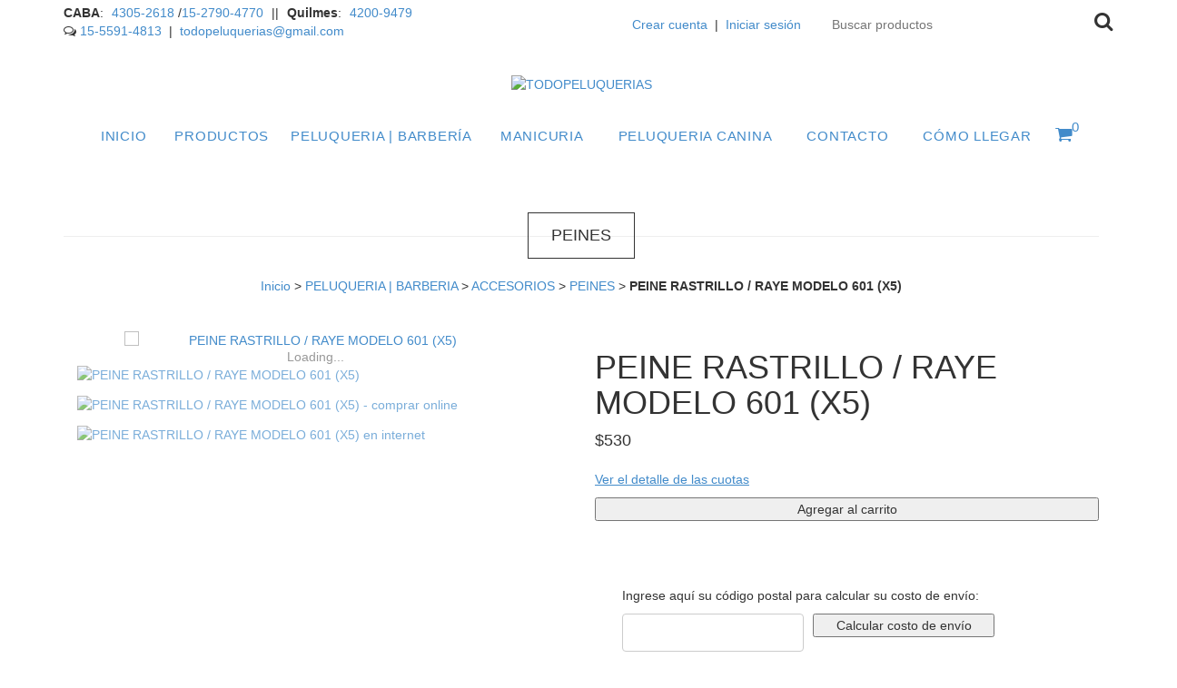

--- FILE ---
content_type: text/html; charset=UTF-8
request_url: https://www.todopeluquerias.com.ar/productos/peine-rastrillo-raye-modelo-601/
body_size: 24621
content:
<!DOCTYPE html>
<!--[if lt IE 7]><html class="no-js lt-ie9 lt-ie8 lt-ie7"> <![endif]-->
<!--[if IE 7]><html class="no-js lt-ie9 lt-ie8"> <![endif]-->
<!--[if IE 8]><html class="no-js lt-ie9"> <![endif]-->
<!--[if gt IE 8]><!--> <html class="no-js"> <!--<![endif]-->
    <head>
        <meta charset="utf-8">
        <meta http-equiv="X-UA-Compatible" content="IE=edge,chrome=1">
        <title>PEINE RASTRILLO / RAYE MODELO 601 (X5)</title>
        <meta name="description" content="PEINE RASTRILLO IDEAL PARA PELUQUERIAS   Colores surtidos, a elección de color, según disponibilidad de stock al momento de la entrega Medidas aproximadas: 1..." />
        <meta name="viewport" content="width=device-width, user-scalable=no, initial-scale=1">
                        <meta property="og:site_name" content="TODOPELUQUERIAS" />
                                        <meta name="twitter:card" content="product" />
            <meta name="twitter:url" content="https://www.todopeluquerias.com.ar/productos/peine-rastrillo-raye-modelo-601/" />
            <meta name="twitter:image:src" content="http://acdn-us.mitiendanube.com/stores/198/447/products/20341-8c48d782ffe35125edd10c702060e683-640-0.webp" />
                            <meta name="twitter:site" content="TODOPELUQUERIAS" />
                        <meta name="twitter:title" content="PEINE RASTRILLO / RAYE MODELO 601 (X5)" />
            <meta name="twitter:data1" content="$530 ARS" />
            <meta name="twitter:label1" content="PRECIO" />
            <meta name="twitter:data2" content="17986" />
            <meta name="twitter:label2" content="STOCK" />
                        <meta property="og:url" content="https://www.todopeluquerias.com.ar/productos/peine-rastrillo-raye-modelo-601/" />
            <meta property="og:title" content="PEINE RASTRILLO / RAYE MODELO 601 (X5)" />
            <meta property="og:description" content="PEINE RASTRILLO IDEAL PARA PELUQUERIAS   Colores surtidos, a elección de color, según disponibilidad de stock al momento de la entrega Medidas aproximadas: 1..." />
            <meta property="og:type" content="tiendanube:product" />
                        <meta property="og:image" content="http://acdn-us.mitiendanube.com/assets/stores/img/no-photo-640-0.webp" />
            <meta property="og:image:secure_url" content="https://acdn-us.mitiendanube.com/assets/stores/img/no-photo-640-0.webp" />
                            <meta property="tiendanube:price" content="530" />
                                        <meta property="tiendanube:stock" content="17986" />
                            <link rel="stylesheet" type="text/css" href="//fonts.googleapis.com/css?family=Lato:400,700,400italic,700italic|Arvo:400,700|Josefin+Sans:400,700|Droid+Serif:400,700|Open+Sans:400italic,700italic,400,700|Roboto:400,400italic,700,700italic|Montserrat:400,700" media="all" />
        <link rel="stylesheet" type="text/css" href="//maxcdn.bootstrapcdn.com/bootstrap/3.2.0/css/bootstrap.min.css" media="all" />
        <link rel="stylesheet" type="text/css" href="//maxcdn.bootstrapcdn.com/font-awesome/4.1.0/css/font-awesome.min.css" media="all" />
        <link rel="stylesheet" type="text/css" href="//d2az8otjr0j19j.cloudfront.net/templates/198/447/twig/static/js/pushy/pushy.css" media="all" />
        <link rel="stylesheet" type="text/css" href="//d2az8otjr0j19j.cloudfront.net/templates/198/447/twig/static/css/style.css" media="all" />
        <link rel="stylesheet" type="text/css" href="//acdn-us.mitiendanube.com/stores/198/447/themes/gardener/dart-main-color-91d2ce578660ecafe630cb8c63ef18f7.css" media="all" />
        <link rel="stylesheet" type="text/css" href="//d2az8otjr0j19j.cloudfront.net/templates/198/447/twig/static/css/style_media.css" media="all" />
        <!--[if lt IE 9]>
        <script type="text/javascript" src="//cdnjs.cloudflare.com/ajax/libs/html5shiv/3.7.2/html5shiv-printshiv.min.js" ></script>
        <![endif]-->
                <script type="text/javascript" src="//ajax.googleapis.com/ajax/libs/jquery/1.11.1/jquery.min.js" ></script>

        
        

    <link href="//acdn-us.mitiendanube.com/stores/198/447/themes/common/favicon-6fc31b7432f0845b6f0c4418aa44d7bd1452206422.ico?0" class="js-favicon" rel="icon" type="image/x-icon" />
    <link href="//acdn-us.mitiendanube.com/stores/198/447/themes/common/favicon-6fc31b7432f0845b6f0c4418aa44d7bd1452206422.ico?0" class="js-favicon" rel="shortcut icon" type="image/x-icon" />
<link rel="canonical" href="https://www.todopeluquerias.com.ar/productos/peine-rastrillo-raye-modelo-601/" />

<meta name="nuvempay-logo" content="//d26lpennugtm8s.cloudfront.net/assets/common/img/logos/payment/new_logos_payment/nuvempago@2x.png" />



<script type="text/javascript">
    var LS = LS || {};

    LS.store = {
        id : 198447,
        url : "todopeluquerias2.mitiendanube.com",
        custom_url : "www.todopeluquerias.com.ar",
        ga4_measurement_id : "",
        gads_measurement_id : "",
        has_preexisting_google_mc_catalog : false,
        has_google_analytics_track_product_ids : false,
        name: "TODOPELUQUERIAS",
    };
    LS.cart = {
        id : null,
        subtotal : 0,
        has_non_shippable_products: false,
        has_shippable_products: false,
        items : [
                    ]
    };
    LS.hasCartMinimumValue = false;
    LS.abStorefrontCartExperiments = null;
    LS.lang = "es_AR";
    LS.langCode = "es";
    LS.currency = {
        code : "ARS",
        display_short: "\u0024",
        display_long: "\u0024\u0020ARS",
        cents_separator : ",",
        thousands_separator : "."
    };
    LS.country = "AR";
            LS.product = {
        id : 11709674,
        name : 'PEINE\u0020RASTRILLO\u0020\/\u0020RAYE\u0020MODELO\u0020601\u0020\u0028X5\u0029',
        requires_shipping: true,
        brand: '',
        tags : [
                    ]
    };
                LS.variants = [{"product_id":11709674,"price_short":"$530","price_long":"$530 ARS","price_number":530,"price_number_raw":53000,"price_with_payment_discount_short":null,"price_without_taxes":"$438,02","compare_at_price_short":null,"compare_at_price_long":null,"compare_at_price_number":null,"compare_at_price_number_raw":null,"has_promotional_price":false,"stock":17986,"sku":null,"available":true,"is_visible":true,"contact":false,"option0":null,"option1":null,"option2":null,"id":20908741,"image":9685686,"image_url":"\/\/acdn-us.mitiendanube.com\/stores\/198\/447\/products\/20341-8c48d782ffe35125edd10c702060e683-1024-1024.webp","installments_data":"{\"Mercado Pago\":{\"1\":{\"installment_value\":530,\"installment_value_cents\":53000,\"interest\":0,\"total_value\":530,\"without_interests\":true,\"collector_is_third_party\":false},\"2\":{\"installment_value\":313.6,\"installment_value_cents\":31360,\"interest\":0.1834,\"total_value\":627.2,\"without_interests\":false,\"collector_is_third_party\":false},\"3\":{\"installment_value\":214.28,\"installment_value_cents\":21428,\"interest\":0.2129,\"total_value\":642.84,\"without_interests\":false,\"collector_is_third_party\":false},\"6\":{\"installment_value\":120.2,\"installment_value_cents\":12020,\"interest\":0.3608,\"total_value\":721.22,\"without_interests\":false,\"collector_is_third_party\":false},\"9\":{\"installment_value\":89.99,\"installment_value_cents\":8999,\"interest\":0.5282,\"total_value\":809.95,\"without_interests\":false,\"collector_is_third_party\":false},\"12\":{\"installment_value\":75.64,\"installment_value_cents\":7564,\"interest\":0.7127,\"total_value\":907.73,\"without_interests\":false,\"collector_is_third_party\":false},\"18\":{\"installment_value\":62.26,\"installment_value_cents\":6226,\"interest\":1.1144,\"total_value\":1120.63,\"without_interests\":false,\"collector_is_third_party\":false},\"24\":{\"installment_value\":56.45,\"installment_value_cents\":5645,\"interest\":1.5561,\"total_value\":1354.73,\"without_interests\":false,\"collector_is_third_party\":false}},\"Nave\":{\"1\":{\"installment_value\":530,\"installment_value_cents\":53000,\"interest\":0,\"total_value\":530,\"without_interests\":true,\"collector_is_third_party\":false},\"3\":{\"installment_value\":190.18,\"installment_value_cents\":19018,\"interest\":0.0765,\"total_value\":570.55,\"without_interests\":false,\"collector_is_third_party\":false},\"6\":{\"installment_value\":102.12,\"installment_value_cents\":10212,\"interest\":0.1561,\"total_value\":612.73,\"without_interests\":false,\"collector_is_third_party\":false},\"9\":{\"installment_value\":93.16,\"installment_value_cents\":9316,\"interest\":0.5819,\"total_value\":838.41,\"without_interests\":false,\"collector_is_third_party\":false},\"12\":{\"installment_value\":79.99,\"installment_value_cents\":7999,\"interest\":0.811,\"total_value\":959.83,\"without_interests\":false,\"collector_is_third_party\":false},\"18\":{\"installment_value\":69.61,\"installment_value_cents\":6961,\"interest\":1.364,\"total_value\":1252.92,\"without_interests\":false,\"collector_is_third_party\":false}}}","show_payment_discount_disclaimer":false,"popup_discount_visibility":{"mercado-pago":{"tab_show_discount":false,"methods":[]},"nave":{"tab_show_discount":false,"methods":[]}}}];
        LS.customer = null;
    LS.template= "product";
    LS.theme = {
        code: "gardener",
        name: "Focus",
        custom: true,
    };
    LS.metricsWorkerScriptUrl = "https://acdn-us.mitiendanube.com/assets/stores/js/metrics-worker-c984926f96a2e4787f155a9755d6944a30.js?v=98339381"

    LS.socialScripts = [];
    LS.DOMReady = function(fn) {
        if (document.addEventListener) {
            document.addEventListener('DOMContentLoaded', fn);
        } else {
            document.attachEvent('onreadystatechange', function() {
                if (document.readyState === 'interactive')
                    fn();
            });
        }
    };

    // Making it a thenable so it can be made into a full fledged Promise later
    LS._readyCallbacks = [];
    LS.ready = {
        then: function(callback){
            LS._readyCallbacks.push(callback);
        }
    };

    window.addEventListener('load', () => {
        if(!window.cartService) {
            return;
        }

        window.cartService.setCurrentLoadTime(1768841490);
    });

    window.pageData = {
        id: "product",
        name: "our_components.general.product"
    }

    window.initialCart = {"id":null,"subtotal":0,"total":0,"discounts":0,"promotions":[],"shipping_zipcode":null};
    window.metricServiceDispatchQueue = [];
    window.metricService = { dispatch: (event) => window.metricServiceDispatchQueue.push(event) };

    window.translations = {
        cart: {
            error_messages: {
                out_of_stock: 'No hay más stock de este producto.',
                unavailable_product: 'Este producto no está disponible.',
                update_error: 'Ocurrió un error al actualizar el carrito.',
                subscription_only_product: 'Este producto solo está disponible para suscripciones.'
            },
            name: 'Carrito de compras'
        }
    };
</script>



    <script type="module">
    import {onCLS, onFCP, onFID, onINP, onLCP, onTTFB} from 'https://unpkg.com/web-vitals@3.5.2/dist/web-vitals.js?module';

    const queue = new Map();
    let shouldLogQueuedMetrics = true;

    const pageInfo = {
        handle: pageData.id,
        url: window.location.href,
    };

    function isMetricValid(metric) {
        return metric && typeof metric.value === 'number' && !isNaN(metric.value) && metric.value >= 0;
    }

    function queueMetric(metric) {
        if (!isMetricValid(metric) || queue.has(metric.name)) return;
        queue.set(metric.name, metric);
    }

    function logQueuedMetrics() {
        if (queue.size === 0 || !shouldLogQueuedMetrics) return;

        shouldLogQueuedMetrics = false;
        logMetrics([...queue.values()]);
    }

    function logMetrics(metrics) {
        if (metrics.length === 0) return;

        const webVitals = Object.fromEntries(
            metrics.map(({name, rating, value}) => [name, {rating, value}])
        );

        const data = JSON.stringify({ pageInfo, webVitals });

        if (!navigator.sendBeacon) {
            fetch('/stats/web_vitals/', {
                method: 'POST',
                headers: { 'Content-Type': 'application/json' },
                body: data
            }).catch(console.error);
        } else {
            navigator.sendBeacon('/stats/web_vitals/', data);
        }
    }


    /**
     * Log network metrics like TTFB, DNS lookup, and connection negotiation
     */
    function logNetworkMetrics(ttfb) {
        if (!isMetricValid(ttfb)) return;

        const metrics = [ttfb];

        const pageNav = ttfb.entries?.[0];
        if (pageNav) {
            const dnsLookup = { name: 'DNS_LOOKUP', value: pageNav.domainLookupEnd - pageNav.domainLookupStart };
            const connectionNegotiation = { name: 'CONNECTION_NEGOTIATION', value: pageNav.connectEnd - pageNav.connectStart };

            if (isMetricValid(dnsLookup)) metrics.push(dnsLookup);
            if (isMetricValid(connectionNegotiation)) metrics.push(connectionNegotiation);
        }

        logMetrics(metrics);
    }

    function listenWebMetrics() {
        onCLS(queueMetric);
        onFCP(queueMetric);
        onFID(queueMetric);
        onINP(queueMetric);
        onLCP(queueMetric);
        onTTFB(logNetworkMetrics);

        addEventListener('visibilitychange', () => {
            if (document.visibilityState === 'hidden') logQueuedMetrics();
        }, { once: true });

        addEventListener('beforeunload', logQueuedMetrics);

        // Safari does not reliably fire the `visibilitychange` event when the page is being unloaded.
        addEventListener('pagehide', logQueuedMetrics);
    }

    listenWebMetrics();

</script>

<script>
    window.enableNativeLibraries = false;
    window.hasMetricsTag = false;
    window.hasFixFilterPaginationTag = false;
    window.hasUpdatingCartStatusTag = false;
    window.hasMaxPaymentDiscountFixTag = false;
</script>

    <script type="text/javascript" src="//acdn-us.mitiendanube.com/assets/stores/js/linkedstore-eb830d498bba92649c63f233719d904830.js?v=98339381" ></script>
    <script>window.vanillaJS = false;</script>

<script type="text/javascript">
    
    LS.ready.then(() =>  {
        if (!window.jQueryNuvem) {
            window.jQueryNuvem = $
        }
    });
</script>


    
<script type="text/javascript">

    function ga_send_event(category, action, label, value) {
                    return;
            }

    </script>


    
    

    <script type="text/javascript">
    function amplitude_log_event(event, properties) {
        // dummy function
        return true;
    }
</script>









        <style>
            .searchbox .text-input {
    padding: 0 0 0 10px;
    height: 40px;
    width: 290px;
    border: none;
}

.searchbox i{
margin-top: 8px;
}

@media screen and (max-width: 992px){
.hidden-phone {
 display:none;
}
}
        </style>
    </head>
    <body>
        <script>LS.socialScripts.push('//platform.twitter.com/widgets.js')</script>
            <script>
                window.fbAsyncInit = function() {
                    FB.init({
            appId      : '107147892676939',
            xfbml      : true,
            version    : 'v2.9',
            cookie     : true
        });
                    
                FB.Event.subscribe('comment.create',function(response){
                    LS.commentNotify("/fb-comment/", 11709674, response);
                });
            
                };
                LS.ready.then(function() {
                    window.scriptLoaderService.addScriptOnEvent("//connect.facebook.net/es_LA/all.js#xfbml=1&version=v2.9&appId=107147892676939", 'onfirstinteraction');
                });
            </script>
        <script type="text/javascript">
                  window.___gcfg = {'lang' : 'es-419'};
                  LS.socialScripts.push('https://apis.google.com/js/plusone.js')
                </script><script>LS.socialScripts.push('//assets.pinterest.com/js/pinit.js')</script>
                <!--[if lt IE 7]>
        <p class="chromeframe">You are using an <strong>outdated</strong> browser. Please <a href="http://browsehappy.com/">upgrade your browser</a> or <a href="http://www.google.com/chromeframe/?redirect=true">activate Google Chrome Frame</a> to improve your experience.</p>
        <![endif]-->
         <!-- Pushy Menu -->
        <nav class="pushy pushy-left">
            <ul>
                                 <li class="">
            <a href="/" >
                Inicio</a>
         </li>
                        <div class="subitems">
            <li class="selected mobile-subitems-container">
                <a href="https://www.todopeluquerias.com.ar/productos/" >
                    Productos
                </a>
                <li class="mobile-dropdown"><i class="fa fa-chevron-down"></i></li> 

                <ul id="accordion">
                                    <div class="subitems">
            <li class="selected mobile-subitems-container">
                <a href="https://www.todopeluquerias.com.ar/peluqueria-humana1/" >
                    PELUQUERIA | BARBERIA
                </a>
                <li class="mobile-dropdown"><i class="fa fa-chevron-down"></i></li> 

                <ul id="accordion">
                                    <div class="subitems">
            <li class=" mobile-subitems-container">
                <a href="https://www.todopeluquerias.com.ar/peluqueria-humana1/cortadoras/" >
                    CORTADORAS
                </a>
                <li class="mobile-dropdown"><i class="fa fa-chevron-down"></i></li> 

                <ul id="accordion">
                                    <li class="">
            <a href="https://www.todopeluquerias.com.ar/peluqueria-humana1/cortadoras/accesorios-para-cortadoras/" >
                ACCESORIOS PARA CORTADORAS</a>
         </li>
                        </ul>
             </li>
        </div>
                        <li class="">
            <a href="https://www.todopeluquerias.com.ar/peluqueria-humana1/rastas/" >
                RASTAS</a>
         </li>
                        <div class="subitems">
            <li class=" mobile-subitems-container">
                <a href="https://www.todopeluquerias.com.ar/peluqueria-humana1/secadores-de-mano/" >
                    SECADORES DE MANO
                </a>
                <li class="mobile-dropdown"><i class="fa fa-chevron-down"></i></li> 

                <ul id="accordion">
                                    <li class="">
            <a href="https://www.todopeluquerias.com.ar/peluqueria-humana1/secadores-de-mano/accesorios-para-secadores-de-mano/" >
                ACCESORIOS PARA SECADORES DE MANO</a>
         </li>
                        </ul>
             </li>
        </div>
                        <li class="">
            <a href="https://www.todopeluquerias.com.ar/peluqueria-humana1/planchitas/" >
                PLANCHITAS</a>
         </li>
                        <li class="">
            <a href="https://www.todopeluquerias.com.ar/peluqueria-humana1/bucleadoras/" >
                BUCLEADORAS</a>
         </li>
                        <div class="subitems">
            <li class=" mobile-subitems-container">
                <a href="https://www.todopeluquerias.com.ar/peluqueria-humana1/tijeras-y-navajas/" >
                    TIJERAS Y NAVAJAS
                </a>
                <li class="mobile-dropdown"><i class="fa fa-chevron-down"></i></li> 

                <ul id="accordion">
                                    <li class="">
            <a href="https://www.todopeluquerias.com.ar/peluqueria-humana1/tijeras-y-navajas/navajin/" >
                NAVAJIN</a>
         </li>
                        <li class="">
            <a href="https://www.todopeluquerias.com.ar/peluqueria-humana1/tijeras-y-navajas/tijeras/" >
                TIJERAS</a>
         </li>
                        <div class="subitems">
            <li class=" mobile-subitems-container">
                <a href="https://www.todopeluquerias.com.ar/peluqueria-humana1/tijeras-y-navajas/navajas/" >
                    NAVAJAS
                </a>
                <li class="mobile-dropdown"><i class="fa fa-chevron-down"></i></li> 

                <ul id="accordion">
                                    <li class="">
            <a href="https://www.todopeluquerias.com.ar/peluqueria-humana1/tijeras-y-navajas/navajas/repuestos-navajas/" >
                REPUESTOS NAVAJAS</a>
         </li>
                        </ul>
             </li>
        </div>
                        </ul>
             </li>
        </div>
                        <li class="">
            <a href="https://www.todopeluquerias.com.ar/peluqueria-humana1/cabezas-de-practica/" >
                CABEZAS DE PRACTICA</a>
         </li>
                        <div class="subitems">
            <li class="selected mobile-subitems-container">
                <a href="https://www.todopeluquerias.com.ar/peluqueria-humana1/accesorios/" >
                    ACCESORIOS 
                </a>
                <li class="mobile-dropdown"><i class="fa fa-chevron-down"></i></li> 

                <ul id="accordion">
                                    <li class="">
            <a href="https://www.todopeluquerias.com.ar/peluqueria-humana1/accesorios/proteccion-sanitaria/" >
                PROTECCION SANITARIA</a>
         </li>
                        <li class="">
            <a href="https://www.todopeluquerias.com.ar/peluqueria-humana1/accesorios/peinadores-capas-de-corte-rollo-papel-para-cuello/" >
                PEINADORES / CAPAS DE CORTE / ROLLO PAPEL PARA CUELLO</a>
         </li>
                        <li class="">
            <a href="https://www.todopeluquerias.com.ar/peluqueria-humana1/accesorios/cepillos-termicos-y-neumaticos/" >
                CEPILLOS TERMICOS Y NEUMATICOS</a>
         </li>
                        <li class="">
            <a href="https://www.todopeluquerias.com.ar/peluqueria-humana1/accesorios/bols-y-pinceles-de-tintura/" >
                BOLS Y PINCELES DE TINTURA</a>
         </li>
                        <li class="">
            <a href="https://www.todopeluquerias.com.ar/peluqueria-humana1/accesorios/chaquetas/" >
                CHAQUETAS</a>
         </li>
                        <li class="">
            <a href="https://www.todopeluquerias.com.ar/peluqueria-humana1/accesorios/delantales/" >
                DELANTALES</a>
         </li>
                        <li class="">
            <a href="https://www.todopeluquerias.com.ar/peluqueria-humana1/accesorios/gorros/" >
                GORROS</a>
         </li>
                        <li class="">
            <a href="https://www.todopeluquerias.com.ar/peluqueria-humana1/accesorios/guantes-manoplas/" >
                GUANTES / MANOPLAS</a>
         </li>
                        <li class="">
            <a href="https://www.todopeluquerias.com.ar/peluqueria-humana1/accesorios/papel-para-permanente-aluminio-bandas-termicas-paletas/" >
                PAPEL PARA PERMANENTE / ALUMINIO / BANDAS TERMICAS / PALETAS</a>
         </li>
                        <li class="selected">
            <a href="https://www.todopeluquerias.com.ar/peluqueria-humana1/accesorios/peines/" >
                PEINES </a>
         </li>
                        <li class="">
            <a href="https://www.todopeluquerias.com.ar/peluqueria-humana1/accesorios/picos-clips/" >
                PICOS / CLIPS</a>
         </li>
                        <li class="">
            <a href="https://www.todopeluquerias.com.ar/peluqueria-humana1/accesorios/porta-herramientas/" >
                PORTA HERRAMIENTAS</a>
         </li>
                        <li class="">
            <a href="https://www.todopeluquerias.com.ar/peluqueria-humana1/accesorios/quita-pelo-brocha/" >
                QUITA PELO / BROCHA</a>
         </li>
                        <li class="">
            <a href="https://www.todopeluquerias.com.ar/peluqueria-humana1/accesorios/rociadores/" >
                ROCIADORES</a>
         </li>
                        <li class="">
            <a href="https://www.todopeluquerias.com.ar/peluqueria-humana1/accesorios/ruleros-boumerang-bigudies-separadores-de-pelo/" >
                RULEROS / BOUMERANG / BIGUDIES / SEPARADORES DE PELO</a>
         </li>
                        <li class="">
            <a href="https://www.todopeluquerias.com.ar/peluqueria-humana1/accesorios/varios/" >
                VARIOS</a>
         </li>
                        </ul>
             </li>
        </div>
                        <div class="subitems">
            <li class=" mobile-subitems-container">
                <a href="https://www.todopeluquerias.com.ar/peluqueria-humana1/tintura-permanentacion-de-pestanas-maquillaje/" >
                    TINTURA / PERMANENTACION DE PESTAÑAS / MAQUILLAJE
                </a>
                <li class="mobile-dropdown"><i class="fa fa-chevron-down"></i></li> 

                <ul id="accordion">
                                    <li class="">
            <a href="https://www.todopeluquerias.com.ar/peluqueria-humana1/tintura-permanentacion-de-pestanas-maquillaje/pestanas-postizas-pegamento-removedor/" >
                PESTAÑAS POSTIZAS / PEGAMENTO / REMOVEDOR</a>
         </li>
                        </ul>
             </li>
        </div>
                        <li class="">
            <a href="https://www.todopeluquerias.com.ar/peluqueria-humana1/esterilizadores-uv/" >
                ESTERILIZADORES UV</a>
         </li>
                        <div class="subitems">
            <li class=" mobile-subitems-container">
                <a href="https://www.todopeluquerias.com.ar/peluqueria-humana1/secadores-casco/" >
                    SECADORES CASCO
                </a>
                <li class="mobile-dropdown"><i class="fa fa-chevron-down"></i></li> 

                <ul id="accordion">
                                    <li class="">
            <a href="https://www.todopeluquerias.com.ar/peluqueria-humana1/secadores-casco/soportes-y-pies-para-secadores/" >
                SOPORTES Y PIES PARA SECADORES</a>
         </li>
                        </ul>
             </li>
        </div>
                        <div class="subitems">
            <li class=" mobile-subitems-container">
                <a href="https://www.todopeluquerias.com.ar/peluqueria-humana1/vaporizadores-casco/" >
                    VAPORIZADORES CASCO
                </a>
                <li class="mobile-dropdown"><i class="fa fa-chevron-down"></i></li> 

                <ul id="accordion">
                                    <li class="">
            <a href="https://www.todopeluquerias.com.ar/peluqueria-humana1/vaporizadores-casco/soportes-y-pies-para-vaporizadores/" >
                SOPORTES Y PIES PARA VAPORIZADORES</a>
         </li>
                        </ul>
             </li>
        </div>
                        <div class="subitems">
            <li class=" mobile-subitems-container">
                <a href="https://www.todopeluquerias.com.ar/peluqueria-humana1/higiene-aspiradoras-cepillo-atrapa-pelos/" >
                    HIGIENE / ASPIRADORAS / CEPILLO ATRAPA PELOS
                </a>
                <li class="mobile-dropdown"><i class="fa fa-chevron-down"></i></li> 

                <ul id="accordion">
                                    <li class="">
            <a href="https://www.todopeluquerias.com.ar/peluqueria-humana1/higiene-aspiradoras-cepillo-atrapa-pelos/aspiradoras/" >
                ASPIRADORAS</a>
         </li>
                        </ul>
             </li>
        </div>
                        <div class="subitems">
            <li class=" mobile-subitems-container">
                <a href="https://www.todopeluquerias.com.ar/peluqueria-humana1/insumos-lineas-cosmeticas/" >
                    INSUMOS / LINEAS COSMETICAS
                </a>
                <li class="mobile-dropdown"><i class="fa fa-chevron-down"></i></li> 

                <ul id="accordion">
                                    <li class="">
            <a href="https://www.todopeluquerias.com.ar/peluqueria-humana1/insumos-lineas-cosmeticas/anna-de-sanctis/" >
                ANNA DE SANCTIS</a>
         </li>
                        <li class="">
            <a href="https://www.todopeluquerias.com.ar/peluqueria-humana1/insumos-lineas-cosmeticas/nov/" >
                NOV</a>
         </li>
                        <li class="">
            <a href="https://www.todopeluquerias.com.ar/peluqueria-humana1/insumos-lineas-cosmeticas/nutri-sell/" >
                NUTRI SELL</a>
         </li>
                        <li class="">
            <a href="https://www.todopeluquerias.com.ar/peluqueria-humana1/insumos-lineas-cosmeticas/aurill/" >
                AURILL</a>
         </li>
                        <li class="">
            <a href="https://www.todopeluquerias.com.ar/peluqueria-humana1/insumos-lineas-cosmeticas/collage/" >
                COLLAGE</a>
         </li>
                        <li class="">
            <a href="https://www.todopeluquerias.com.ar/peluqueria-humana1/insumos-lineas-cosmeticas/issue/" >
                ISSUE</a>
         </li>
                        <li class="">
            <a href="https://www.todopeluquerias.com.ar/peluqueria-humana1/insumos-lineas-cosmeticas/opcion/" >
                OPCION</a>
         </li>
                        <li class="">
            <a href="https://www.todopeluquerias.com.ar/peluqueria-humana1/insumos-lineas-cosmeticas/otowill/" >
                OTOWILL</a>
         </li>
                        <li class="">
            <a href="https://www.todopeluquerias.com.ar/peluqueria-humana1/insumos-lineas-cosmeticas/paiter/" >
                PAITER</a>
         </li>
                        <li class="">
            <a href="https://www.todopeluquerias.com.ar/peluqueria-humana1/insumos-lineas-cosmeticas/silkey/" >
                SILKEY</a>
         </li>
                        <li class="">
            <a href="https://www.todopeluquerias.com.ar/peluqueria-humana1/insumos-lineas-cosmeticas/de-preal/" >
                DE PREAL</a>
         </li>
                        <li class="">
            <a href="https://www.todopeluquerias.com.ar/peluqueria-humana1/insumos-lineas-cosmeticas/saloon-in/" >
                SALOON IN</a>
         </li>
                        <li class="">
            <a href="https://www.todopeluquerias.com.ar/peluqueria-humana1/insumos-lineas-cosmeticas/fidelite/" >
                FIDELITE</a>
         </li>
                        <li class="">
            <a href="https://www.todopeluquerias.com.ar/peluqueria-humana1/insumos-lineas-cosmeticas/skala/" >
                SKALA</a>
         </li>
                        <li class="">
            <a href="https://www.todopeluquerias.com.ar/peluqueria-humana1/insumos-lineas-cosmeticas/liss-expert/" >
                LISS EXPERT</a>
         </li>
                        <li class="">
            <a href="https://www.todopeluquerias.com.ar/peluqueria-humana1/insumos-lineas-cosmeticas/pro-capilar/" >
                PRO CAPILAR</a>
         </li>
                        <li class="">
            <a href="https://www.todopeluquerias.com.ar/peluqueria-humana1/insumos-lineas-cosmeticas/liss-pro/" >
                FITHOCOLOR</a>
         </li>
                        </ul>
             </li>
        </div>
                        <li class="">
            <a href="https://www.todopeluquerias.com.ar/peluqueria-humana1/maquinas-para-colocacion-de-extensiones-rastas-e-insumos/" >
                MAQUINAS PARA COLOCACION DE EXTENSIONES / RASTAS E INSUMOS</a>
         </li>
                        <li class="">
            <a href="https://www.todopeluquerias.com.ar/peluqueria-humana1/maletines/" >
                MALETINES</a>
         </li>
                        <li class="">
            <a href="https://www.todopeluquerias.com.ar/peluqueria-humana1/sillones/" >
                SILLONES</a>
         </li>
                        <li class="">
            <a href="https://www.todopeluquerias.com.ar/peluqueria-humana1/libros/" >
                LIBROS</a>
         </li>
                        <div class="subitems">
            <li class=" mobile-subitems-container">
                <a href="https://www.todopeluquerias.com.ar/peluqueria-humana1/barberia/" >
                    BARBERIA
                </a>
                <li class="mobile-dropdown"><i class="fa fa-chevron-down"></i></li> 

                <ul id="accordion">
                                    <li class="">
            <a href="https://www.todopeluquerias.com.ar/peluqueria-humana1/barberia/blonde/" >
                BLONDE</a>
         </li>
                        <li class="">
            <a href="https://www.todopeluquerias.com.ar/peluqueria-humana1/barberia/don-antonio/" >
                DON ANTONIO</a>
         </li>
                        </ul>
             </li>
        </div>
                        </ul>
             </li>
        </div>
                        <div class="subitems">
            <li class=" mobile-subitems-container">
                <a href="https://www.todopeluquerias.com.ar/manicuria-pedicuria/" >
                    MANICURIA / PEDICURIA 
                </a>
                <li class="mobile-dropdown"><i class="fa fa-chevron-down"></i></li> 

                <ul id="accordion">
                                    <li class="">
            <a href="https://www.todopeluquerias.com.ar/manicuria-pedicuria/alicates/" >
                ALICATES</a>
         </li>
                        <div class="subitems">
            <li class=" mobile-subitems-container">
                <a href="https://www.todopeluquerias.com.ar/manicuria-pedicuria/cabinas-uv/" >
                    CABINAS UV
                </a>
                <li class="mobile-dropdown"><i class="fa fa-chevron-down"></i></li> 

                <ul id="accordion">
                                    <li class="">
            <a href="https://www.todopeluquerias.com.ar/manicuria-pedicuria/cabinas-uv/tubos-uv-accesorios/" >
                TUBOS UV / ACCESORIOS</a>
         </li>
                        </ul>
             </li>
        </div>
                        <li class="">
            <a href="https://www.todopeluquerias.com.ar/manicuria-pedicuria/tornos/" >
                TORNOS</a>
         </li>
                        <li class="">
            <a href="https://www.todopeluquerias.com.ar/manicuria-pedicuria/esterilizadores1/" >
                ESTERILIZADORES</a>
         </li>
                        <div class="subitems">
            <li class=" mobile-subitems-container">
                <a href="https://www.todopeluquerias.com.ar/manicuria-pedicuria/insumos-y-accesorios-para-manicuria-pedicuria/" >
                    INSUMOS Y ACCESORIOS PARA MANICURIA / PEDICURIA 
                </a>
                <li class="mobile-dropdown"><i class="fa fa-chevron-down"></i></li> 

                <ul id="accordion">
                                    <li class="">
            <a href="https://www.todopeluquerias.com.ar/manicuria-pedicuria/insumos-y-accesorios-para-manicuria-pedicuria/dappen/" >
                DAPPEN</a>
         </li>
                        <li class="">
            <a href="https://www.todopeluquerias.com.ar/manicuria-pedicuria/insumos-y-accesorios-para-manicuria-pedicuria/decoracion/" >
                DECORACION</a>
         </li>
                        <li class="">
            <a href="https://www.todopeluquerias.com.ar/manicuria-pedicuria/insumos-y-accesorios-para-manicuria-pedicuria/esmaltes/" >
                ESMALTES</a>
         </li>
                        <div class="subitems">
            <li class=" mobile-subitems-container">
                <a href="https://www.todopeluquerias.com.ar/manicuria-pedicuria/insumos-y-accesorios-para-manicuria-pedicuria/insumos-para-unas-acrilicas-gelificadas-esmalte-semipermanente/" >
                    INSUMOS PARA UÑAS ACRILICAS / GELIFICADAS / ESMALTE SEMIPERMANENTE
                </a>
                <li class="mobile-dropdown"><i class="fa fa-chevron-down"></i></li> 

                <ul id="accordion">
                                    <li class="">
            <a href="https://www.todopeluquerias.com.ar/manicuria-pedicuria/insumos-y-accesorios-para-manicuria-pedicuria/insumos-para-unas-acrilicas-gelificadas-esmalte-semipermanente/adhere/" >
                ADHERE</a>
         </li>
                        <li class="">
            <a href="https://www.todopeluquerias.com.ar/manicuria-pedicuria/insumos-y-accesorios-para-manicuria-pedicuria/insumos-para-unas-acrilicas-gelificadas-esmalte-semipermanente/cleanser-plus-solucion-preparadora/" >
                CLEANSER PLUS / SOLUCION PREPARADORA</a>
         </li>
                        <li class="">
            <a href="https://www.todopeluquerias.com.ar/manicuria-pedicuria/insumos-y-accesorios-para-manicuria-pedicuria/insumos-para-unas-acrilicas-gelificadas-esmalte-semipermanente/finalizador-para-esmalte-semipermanente-unas-gelificadas/" >
                FINALIZADOR PARA ESMALTE SEMIPERMANENTE / UÑAS GELIFICADAS</a>
         </li>
                        <li class="">
            <a href="https://www.todopeluquerias.com.ar/manicuria-pedicuria/insumos-y-accesorios-para-manicuria-pedicuria/insumos-para-unas-acrilicas-gelificadas-esmalte-semipermanente/geles-para-construccion/" >
                GELES PARA CONSTRUCCION</a>
         </li>
                        <li class="">
            <a href="https://www.todopeluquerias.com.ar/manicuria-pedicuria/insumos-y-accesorios-para-manicuria-pedicuria/insumos-para-unas-acrilicas-gelificadas-esmalte-semipermanente/monomero/" >
                MONOMERO</a>
         </li>
                        <li class="">
            <a href="https://www.todopeluquerias.com.ar/manicuria-pedicuria/insumos-y-accesorios-para-manicuria-pedicuria/insumos-para-unas-acrilicas-gelificadas-esmalte-semipermanente/polimero-unas-acrilicas/" >
                POLIMERO UÑAS ACRILICAS</a>
         </li>
                        <li class="">
            <a href="https://www.todopeluquerias.com.ar/manicuria-pedicuria/insumos-y-accesorios-para-manicuria-pedicuria/insumos-para-unas-acrilicas-gelificadas-esmalte-semipermanente/power-seal/" >
                POWER SEAL</a>
         </li>
                        <li class="">
            <a href="https://www.todopeluquerias.com.ar/manicuria-pedicuria/insumos-y-accesorios-para-manicuria-pedicuria/insumos-para-unas-acrilicas-gelificadas-esmalte-semipermanente/primer/" >
                PRIMER</a>
         </li>
                        <li class="">
            <a href="https://www.todopeluquerias.com.ar/manicuria-pedicuria/insumos-y-accesorios-para-manicuria-pedicuria/insumos-para-unas-acrilicas-gelificadas-esmalte-semipermanente/wipes/" >
                WIPES</a>
         </li>
                        </ul>
             </li>
        </div>
                        <li class="">
            <a href="https://www.todopeluquerias.com.ar/manicuria-pedicuria/insumos-y-accesorios-para-manicuria-pedicuria/limas-bloques/" >
                LIMAS / BLOQUES</a>
         </li>
                        <li class="">
            <a href="https://www.todopeluquerias.com.ar/manicuria-pedicuria/insumos-y-accesorios-para-manicuria-pedicuria/maniluvio1/" >
                MANILUVIO</a>
         </li>
                        <li class="">
            <a href="https://www.todopeluquerias.com.ar/manicuria-pedicuria/insumos-y-accesorios-para-manicuria-pedicuria/moldes-para-unas/" >
                MOLDES PARA UÑAS</a>
         </li>
                        <li class="">
            <a href="https://www.todopeluquerias.com.ar/manicuria-pedicuria/insumos-y-accesorios-para-manicuria-pedicuria/pinceles/" >
                PINCELES</a>
         </li>
                        <li class="">
            <a href="https://www.todopeluquerias.com.ar/manicuria-pedicuria/insumos-y-accesorios-para-manicuria-pedicuria/removeedores-quita-esmaltes-diluyentes2/" >
                REMOVEEDORES / QUITA ESMALTES / DILUYENTES</a>
         </li>
                        <li class="">
            <a href="https://www.todopeluquerias.com.ar/manicuria-pedicuria/insumos-y-accesorios-para-manicuria-pedicuria/seca-esmalte/" >
                SECA ESMALTE</a>
         </li>
                        <li class="">
            <a href="https://www.todopeluquerias.com.ar/manicuria-pedicuria/insumos-y-accesorios-para-manicuria-pedicuria/tips-corta-tips/" >
                TIPS / CORTA TIPS</a>
         </li>
                        <li class="">
            <a href="https://www.todopeluquerias.com.ar/manicuria-pedicuria/insumos-y-accesorios-para-manicuria-pedicuria/varios1/" >
                VARIOS</a>
         </li>
                        </ul>
             </li>
        </div>
                        <li class="">
            <a href="https://www.todopeluquerias.com.ar/manicuria-pedicuria/bandejas-cajas-tambores-de-acero-inoxidable/" >
                BANDEJAS / CAJAS / TAMBORES DE ACERO INOXIDABLE </a>
         </li>
                        </ul>
             </li>
        </div>
                        <div class="subitems">
            <li class=" mobile-subitems-container">
                <a href="https://www.todopeluquerias.com.ar/depilacion/" >
                    DEPILACION
                </a>
                <li class="mobile-dropdown"><i class="fa fa-chevron-down"></i></li> 

                <ul id="accordion">
                                    <li class="">
            <a href="https://www.todopeluquerias.com.ar/depilacion/depiladores-fundidores-de-cera/" >
                DEPILADORES / FUNDIDORES DE CERA</a>
         </li>
                        <li class="">
            <a href="https://www.todopeluquerias.com.ar/depilacion/insumos-descartables-y-accesorios-para-depilacion-y-spa1/" >
                INSUMOS / DESCARTABLES Y ACCESORIOS PARA DEPILACION y SPA</a>
         </li>
                        <li class="">
            <a href="https://www.todopeluquerias.com.ar/depilacion/pinza-para-depilacion/" >
                PINZA PARA DEPILACION</a>
         </li>
                        </ul>
             </li>
        </div>
                        <div class="subitems">
            <li class=" mobile-subitems-container">
                <a href="https://www.todopeluquerias.com.ar/cuidado-del-cuerpo/" >
                    CUIDADO DEL CUERPO
                </a>
                <li class="mobile-dropdown"><i class="fa fa-chevron-down"></i></li> 

                <ul id="accordion">
                                    <li class="">
            <a href="https://www.todopeluquerias.com.ar/cuidado-del-cuerpo/articulos-para-afeitar-barberia/" >
                ARTICULOS PARA AFEITAR</a>
         </li>
                        <li class="">
            <a href="https://www.todopeluquerias.com.ar/cuidado-del-cuerpo/calentador-de-piedras1/" >
                CALENTADOR DE PIEDRAS</a>
         </li>
                        <li class="">
            <a href="https://www.todopeluquerias.com.ar/cuidado-del-cuerpo/cremas-y-geles-corporales-collage/" >
                CREMAS Y GELES CORPORALES / COLLAGE</a>
         </li>
                        <li class="">
            <a href="https://www.todopeluquerias.com.ar/cuidado-del-cuerpo/cremas-y-geles-corporales-dr-duval/" >
                CREMAS Y GELES CORPORALES / DR. DUVAL</a>
         </li>
                        <li class="">
            <a href="https://www.todopeluquerias.com.ar/cuidado-del-cuerpo/hidromasajeadores/" >
                HIDROMASAJEADORES</a>
         </li>
                        <li class="">
            <a href="https://www.todopeluquerias.com.ar/cuidado-del-cuerpo/masajeadores/" >
                MASAJEADORES</a>
         </li>
                        <div class="subitems">
            <li class=" mobile-subitems-container">
                <a href="https://www.todopeluquerias.com.ar/cuidado-del-cuerpo/parafineros/" >
                    PARAFINEROS
                </a>
                <li class="mobile-dropdown"><i class="fa fa-chevron-down"></i></li> 

                <ul id="accordion">
                                    <li class="">
            <a href="https://www.todopeluquerias.com.ar/cuidado-del-cuerpo/parafineros/parafina-manoplas-escarpines1/" >
                PARAFINA / MANOPLAS / ESCARPINES</a>
         </li>
                        </ul>
             </li>
        </div>
                        <li class="">
            <a href="https://www.todopeluquerias.com.ar/cuidado-del-cuerpo/vaporizador-facial/" >
                VAPORIZADOR FACIAL</a>
         </li>
                        <li class="">
            <a href="https://www.todopeluquerias.com.ar/cuidado-del-cuerpo/accesorios1/" >
                ACCESORIOS</a>
         </li>
                        </ul>
             </li>
        </div>
                        <div class="subitems">
            <li class=" mobile-subitems-container">
                <a href="https://www.todopeluquerias.com.ar/peluqueria-canina1/" >
                    PELUQUERIA CANINA
                </a>
                <li class="mobile-dropdown"><i class="fa fa-chevron-down"></i></li> 

                <ul id="accordion">
                                    <div class="subitems">
            <li class=" mobile-subitems-container">
                <a href="https://www.todopeluquerias.com.ar/peluqueria-canina1/cortadoras-peladoras-esquiladoras/" >
                    CORTADORAS / PELADORAS / ESQUILADORAS
                </a>
                <li class="mobile-dropdown"><i class="fa fa-chevron-down"></i></li> 

                <ul id="accordion">
                                    <li class="">
            <a href="https://www.todopeluquerias.com.ar/peluqueria-canina1/cortadoras-peladoras-esquiladoras/peines-guia-plasticos-para-cortadoras/" >
                PEINES GUIA PLASTICOS PARA CORTADORAS</a>
         </li>
                        <li class="">
            <a href="https://www.todopeluquerias.com.ar/peluqueria-canina1/cortadoras-peladoras-esquiladoras/cuchillas-para-cortadoras/" >
                CUCHILLAS PARA CORTADORAS</a>
         </li>
                        <li class="">
            <a href="https://www.todopeluquerias.com.ar/peluqueria-canina1/cortadoras-peladoras-esquiladoras/cuchillas-para-esquiladoras/" >
                CUCHILLAS PARA ESQUILADORAS</a>
         </li>
                        <li class="">
            <a href="https://www.todopeluquerias.com.ar/peluqueria-canina1/cortadoras-peladoras-esquiladoras/accesorios-insumos-para-cortadoras/" >
                ACCESORIOS, INSUMOS PARA CORTADORAS</a>
         </li>
                        </ul>
             </li>
        </div>
                        <div class="subitems">
            <li class=" mobile-subitems-container">
                <a href="https://www.todopeluquerias.com.ar/peluqueria-canina1/turbinas-sopladoras-secadoras/" >
                    TURBINAS - SOPLADORAS – SECADORAS
                </a>
                <li class="mobile-dropdown"><i class="fa fa-chevron-down"></i></li> 

                <ul id="accordion">
                                    <li class="">
            <a href="https://www.todopeluquerias.com.ar/peluqueria-canina1/turbinas-sopladoras-secadoras/accesorios-para-turbinas-y-secadoras/" >
                ACCESORIOS PARA TURBINAS Y SECADORAS</a>
         </li>
                        </ul>
             </li>
        </div>
                        <li class="">
            <a href="https://www.todopeluquerias.com.ar/peluqueria-canina1/tijeras1/" >
                TIJERAS</a>
         </li>
                        <div class="subitems">
            <li class=" mobile-subitems-container">
                <a href="https://www.todopeluquerias.com.ar/peluqueria-canina1/osspret-shampoo-perfume1/" >
                    OSSPRET /SHAMPOO / PERFUME
                </a>
                <li class="mobile-dropdown"><i class="fa fa-chevron-down"></i></li> 

                <ul id="accordion">
                                    <li class="">
            <a href="https://www.todopeluquerias.com.ar/peluqueria-canina1/osspret-shampoo-perfume1/shampoo/" >
                SHAMPOO</a>
         </li>
                        <li class="">
            <a href="https://www.todopeluquerias.com.ar/peluqueria-canina1/osspret-shampoo-perfume1/enjuague/" >
                ENJUAGUE</a>
         </li>
                        <li class="">
            <a href="https://www.todopeluquerias.com.ar/peluqueria-canina1/osspret-shampoo-perfume1/limpia-lagrimas/" >
                LIMPIA LAGRIMAS</a>
         </li>
                        <li class="">
            <a href="https://www.todopeluquerias.com.ar/peluqueria-canina1/osspret-shampoo-perfume1/perfumes/" >
                PERFUMES</a>
         </li>
                        <li class="">
            <a href="https://www.todopeluquerias.com.ar/peluqueria-canina1/osspret-shampoo-perfume1/pipetas/" >
                PIPETAS</a>
         </li>
                        <li class="">
            <a href="https://www.todopeluquerias.com.ar/peluqueria-canina1/osspret-shampoo-perfume1/crema-de-ordene/" >
                CREMA DE ORDEÑE</a>
         </li>
                        <li class="">
            <a href="https://www.todopeluquerias.com.ar/peluqueria-canina1/osspret-shampoo-perfume1/brillo/" >
                BRILLO</a>
         </li>
                        </ul>
             </li>
        </div>
                        <li class="">
            <a href="https://www.todopeluquerias.com.ar/peluqueria-canina1/cardina-sacanudo-alicate-peine-herramientas-accesorios/" >
                CARDINA / SACANUDO / ALICATE / PEINE / HERRAMIENTAS / ACCESORIOS </a>
         </li>
                        <li class="">
            <a href="https://www.todopeluquerias.com.ar/peluqueria-canina1/libros-de-peluqueria-canina/" >
                LIBROS DE PELUQUERIA CANINA</a>
         </li>
                        <li class="">
            <a href="https://www.todopeluquerias.com.ar/peluqueria-canina1/aspiradoras-higiene-mobiliario/" >
                ASPIRADORAS / HIGIENE / MOBILIARIO</a>
         </li>
                        <li class="">
            <a href="https://www.todopeluquerias.com.ar/peluqueria-canina1/toallas-accesorios-varios/" >
                TOALLAS / ACCESORIOS / VARIOS</a>
         </li>
                        <li class="">
            <a href="https://www.todopeluquerias.com.ar/peluqueria-canina1/instrumental-para-cirugia-veterinaria/" >
                INSTRUMENTAL PARA CIRUGIA / VETERINARIA</a>
         </li>
                        </ul>
             </li>
        </div>
                        </ul>
             </li>
        </div>
                        <div class="subitems">
            <li class="selected mobile-subitems-container">
                <a href="https://www.todopeluquerias.com.ar/peluqueria-humana1/" >
                    Peluqueria | Barbería
                </a>
                <li class="mobile-dropdown"><i class="fa fa-chevron-down"></i></li> 

                <ul id="accordion">
                                    <div class="subitems">
            <li class=" mobile-subitems-container">
                <a href="https://www.todopeluquerias.com.ar/peluqueria-humana1/cortadoras/" >
                    CORTADORAS
                </a>
                <li class="mobile-dropdown"><i class="fa fa-chevron-down"></i></li> 

                <ul id="accordion">
                                    <li class="">
            <a href="https://www.todopeluquerias.com.ar/peluqueria-humana1/cortadoras/accesorios-para-cortadoras/" >
                ACCESORIOS PARA CORTADORAS</a>
         </li>
                        </ul>
             </li>
        </div>
                        <li class="">
            <a href="https://www.todopeluquerias.com.ar/peluqueria-humana1/rastas/" >
                RASTAS</a>
         </li>
                        <div class="subitems">
            <li class=" mobile-subitems-container">
                <a href="https://www.todopeluquerias.com.ar/peluqueria-humana1/secadores-de-mano/" >
                    SECADORES DE MANO
                </a>
                <li class="mobile-dropdown"><i class="fa fa-chevron-down"></i></li> 

                <ul id="accordion">
                                    <li class="">
            <a href="https://www.todopeluquerias.com.ar/peluqueria-humana1/secadores-de-mano/accesorios-para-secadores-de-mano/" >
                ACCESORIOS PARA SECADORES DE MANO</a>
         </li>
                        </ul>
             </li>
        </div>
                        <li class="">
            <a href="https://www.todopeluquerias.com.ar/peluqueria-humana1/planchitas/" >
                PLANCHITAS</a>
         </li>
                        <li class="">
            <a href="https://www.todopeluquerias.com.ar/peluqueria-humana1/bucleadoras/" >
                BUCLEADORAS</a>
         </li>
                        <div class="subitems">
            <li class=" mobile-subitems-container">
                <a href="https://www.todopeluquerias.com.ar/peluqueria-humana1/tijeras-y-navajas/" >
                    TIJERAS Y NAVAJAS
                </a>
                <li class="mobile-dropdown"><i class="fa fa-chevron-down"></i></li> 

                <ul id="accordion">
                                    <li class="">
            <a href="https://www.todopeluquerias.com.ar/peluqueria-humana1/tijeras-y-navajas/navajin/" >
                NAVAJIN</a>
         </li>
                        <li class="">
            <a href="https://www.todopeluquerias.com.ar/peluqueria-humana1/tijeras-y-navajas/tijeras/" >
                TIJERAS</a>
         </li>
                        <div class="subitems">
            <li class=" mobile-subitems-container">
                <a href="https://www.todopeluquerias.com.ar/peluqueria-humana1/tijeras-y-navajas/navajas/" >
                    NAVAJAS
                </a>
                <li class="mobile-dropdown"><i class="fa fa-chevron-down"></i></li> 

                <ul id="accordion">
                                    <li class="">
            <a href="https://www.todopeluquerias.com.ar/peluqueria-humana1/tijeras-y-navajas/navajas/repuestos-navajas/" >
                REPUESTOS NAVAJAS</a>
         </li>
                        </ul>
             </li>
        </div>
                        </ul>
             </li>
        </div>
                        <li class="">
            <a href="https://www.todopeluquerias.com.ar/peluqueria-humana1/cabezas-de-practica/" >
                CABEZAS DE PRACTICA</a>
         </li>
                        <div class="subitems">
            <li class="selected mobile-subitems-container">
                <a href="https://www.todopeluquerias.com.ar/peluqueria-humana1/accesorios/" >
                    ACCESORIOS 
                </a>
                <li class="mobile-dropdown"><i class="fa fa-chevron-down"></i></li> 

                <ul id="accordion">
                                    <li class="">
            <a href="https://www.todopeluquerias.com.ar/peluqueria-humana1/accesorios/proteccion-sanitaria/" >
                PROTECCION SANITARIA</a>
         </li>
                        <li class="">
            <a href="https://www.todopeluquerias.com.ar/peluqueria-humana1/accesorios/peinadores-capas-de-corte-rollo-papel-para-cuello/" >
                PEINADORES / CAPAS DE CORTE / ROLLO PAPEL PARA CUELLO</a>
         </li>
                        <li class="">
            <a href="https://www.todopeluquerias.com.ar/peluqueria-humana1/accesorios/cepillos-termicos-y-neumaticos/" >
                CEPILLOS TERMICOS Y NEUMATICOS</a>
         </li>
                        <li class="">
            <a href="https://www.todopeluquerias.com.ar/peluqueria-humana1/accesorios/bols-y-pinceles-de-tintura/" >
                BOLS Y PINCELES DE TINTURA</a>
         </li>
                        <li class="">
            <a href="https://www.todopeluquerias.com.ar/peluqueria-humana1/accesorios/chaquetas/" >
                CHAQUETAS</a>
         </li>
                        <li class="">
            <a href="https://www.todopeluquerias.com.ar/peluqueria-humana1/accesorios/delantales/" >
                DELANTALES</a>
         </li>
                        <li class="">
            <a href="https://www.todopeluquerias.com.ar/peluqueria-humana1/accesorios/gorros/" >
                GORROS</a>
         </li>
                        <li class="">
            <a href="https://www.todopeluquerias.com.ar/peluqueria-humana1/accesorios/guantes-manoplas/" >
                GUANTES / MANOPLAS</a>
         </li>
                        <li class="">
            <a href="https://www.todopeluquerias.com.ar/peluqueria-humana1/accesorios/papel-para-permanente-aluminio-bandas-termicas-paletas/" >
                PAPEL PARA PERMANENTE / ALUMINIO / BANDAS TERMICAS / PALETAS</a>
         </li>
                        <li class="selected">
            <a href="https://www.todopeluquerias.com.ar/peluqueria-humana1/accesorios/peines/" >
                PEINES </a>
         </li>
                        <li class="">
            <a href="https://www.todopeluquerias.com.ar/peluqueria-humana1/accesorios/picos-clips/" >
                PICOS / CLIPS</a>
         </li>
                        <li class="">
            <a href="https://www.todopeluquerias.com.ar/peluqueria-humana1/accesorios/porta-herramientas/" >
                PORTA HERRAMIENTAS</a>
         </li>
                        <li class="">
            <a href="https://www.todopeluquerias.com.ar/peluqueria-humana1/accesorios/quita-pelo-brocha/" >
                QUITA PELO / BROCHA</a>
         </li>
                        <li class="">
            <a href="https://www.todopeluquerias.com.ar/peluqueria-humana1/accesorios/rociadores/" >
                ROCIADORES</a>
         </li>
                        <li class="">
            <a href="https://www.todopeluquerias.com.ar/peluqueria-humana1/accesorios/ruleros-boumerang-bigudies-separadores-de-pelo/" >
                RULEROS / BOUMERANG / BIGUDIES / SEPARADORES DE PELO</a>
         </li>
                        <li class="">
            <a href="https://www.todopeluquerias.com.ar/peluqueria-humana1/accesorios/varios/" >
                VARIOS</a>
         </li>
                        </ul>
             </li>
        </div>
                        <div class="subitems">
            <li class=" mobile-subitems-container">
                <a href="https://www.todopeluquerias.com.ar/peluqueria-humana1/tintura-permanentacion-de-pestanas-maquillaje/" >
                    TINTURA / PERMANENTACION DE PESTAÑAS / MAQUILLAJE
                </a>
                <li class="mobile-dropdown"><i class="fa fa-chevron-down"></i></li> 

                <ul id="accordion">
                                    <li class="">
            <a href="https://www.todopeluquerias.com.ar/peluqueria-humana1/tintura-permanentacion-de-pestanas-maquillaje/pestanas-postizas-pegamento-removedor/" >
                PESTAÑAS POSTIZAS / PEGAMENTO / REMOVEDOR</a>
         </li>
                        </ul>
             </li>
        </div>
                        <li class="">
            <a href="https://www.todopeluquerias.com.ar/peluqueria-humana1/esterilizadores-uv/" >
                ESTERILIZADORES UV</a>
         </li>
                        <div class="subitems">
            <li class=" mobile-subitems-container">
                <a href="https://www.todopeluquerias.com.ar/peluqueria-humana1/secadores-casco/" >
                    SECADORES CASCO
                </a>
                <li class="mobile-dropdown"><i class="fa fa-chevron-down"></i></li> 

                <ul id="accordion">
                                    <li class="">
            <a href="https://www.todopeluquerias.com.ar/peluqueria-humana1/secadores-casco/soportes-y-pies-para-secadores/" >
                SOPORTES Y PIES PARA SECADORES</a>
         </li>
                        </ul>
             </li>
        </div>
                        <div class="subitems">
            <li class=" mobile-subitems-container">
                <a href="https://www.todopeluquerias.com.ar/peluqueria-humana1/vaporizadores-casco/" >
                    VAPORIZADORES CASCO
                </a>
                <li class="mobile-dropdown"><i class="fa fa-chevron-down"></i></li> 

                <ul id="accordion">
                                    <li class="">
            <a href="https://www.todopeluquerias.com.ar/peluqueria-humana1/vaporizadores-casco/soportes-y-pies-para-vaporizadores/" >
                SOPORTES Y PIES PARA VAPORIZADORES</a>
         </li>
                        </ul>
             </li>
        </div>
                        <div class="subitems">
            <li class=" mobile-subitems-container">
                <a href="https://www.todopeluquerias.com.ar/peluqueria-humana1/higiene-aspiradoras-cepillo-atrapa-pelos/" >
                    HIGIENE / ASPIRADORAS / CEPILLO ATRAPA PELOS
                </a>
                <li class="mobile-dropdown"><i class="fa fa-chevron-down"></i></li> 

                <ul id="accordion">
                                    <li class="">
            <a href="https://www.todopeluquerias.com.ar/peluqueria-humana1/higiene-aspiradoras-cepillo-atrapa-pelos/aspiradoras/" >
                ASPIRADORAS</a>
         </li>
                        </ul>
             </li>
        </div>
                        <div class="subitems">
            <li class=" mobile-subitems-container">
                <a href="https://www.todopeluquerias.com.ar/peluqueria-humana1/insumos-lineas-cosmeticas/" >
                    INSUMOS / LINEAS COSMETICAS
                </a>
                <li class="mobile-dropdown"><i class="fa fa-chevron-down"></i></li> 

                <ul id="accordion">
                                    <li class="">
            <a href="https://www.todopeluquerias.com.ar/peluqueria-humana1/insumos-lineas-cosmeticas/anna-de-sanctis/" >
                ANNA DE SANCTIS</a>
         </li>
                        <li class="">
            <a href="https://www.todopeluquerias.com.ar/peluqueria-humana1/insumos-lineas-cosmeticas/nov/" >
                NOV</a>
         </li>
                        <li class="">
            <a href="https://www.todopeluquerias.com.ar/peluqueria-humana1/insumos-lineas-cosmeticas/nutri-sell/" >
                NUTRI SELL</a>
         </li>
                        <li class="">
            <a href="https://www.todopeluquerias.com.ar/peluqueria-humana1/insumos-lineas-cosmeticas/aurill/" >
                AURILL</a>
         </li>
                        <li class="">
            <a href="https://www.todopeluquerias.com.ar/peluqueria-humana1/insumos-lineas-cosmeticas/collage/" >
                COLLAGE</a>
         </li>
                        <li class="">
            <a href="https://www.todopeluquerias.com.ar/peluqueria-humana1/insumos-lineas-cosmeticas/issue/" >
                ISSUE</a>
         </li>
                        <li class="">
            <a href="https://www.todopeluquerias.com.ar/peluqueria-humana1/insumos-lineas-cosmeticas/opcion/" >
                OPCION</a>
         </li>
                        <li class="">
            <a href="https://www.todopeluquerias.com.ar/peluqueria-humana1/insumos-lineas-cosmeticas/otowill/" >
                OTOWILL</a>
         </li>
                        <li class="">
            <a href="https://www.todopeluquerias.com.ar/peluqueria-humana1/insumos-lineas-cosmeticas/paiter/" >
                PAITER</a>
         </li>
                        <li class="">
            <a href="https://www.todopeluquerias.com.ar/peluqueria-humana1/insumos-lineas-cosmeticas/silkey/" >
                SILKEY</a>
         </li>
                        <li class="">
            <a href="https://www.todopeluquerias.com.ar/peluqueria-humana1/insumos-lineas-cosmeticas/de-preal/" >
                DE PREAL</a>
         </li>
                        <li class="">
            <a href="https://www.todopeluquerias.com.ar/peluqueria-humana1/insumos-lineas-cosmeticas/saloon-in/" >
                SALOON IN</a>
         </li>
                        <li class="">
            <a href="https://www.todopeluquerias.com.ar/peluqueria-humana1/insumos-lineas-cosmeticas/fidelite/" >
                FIDELITE</a>
         </li>
                        <li class="">
            <a href="https://www.todopeluquerias.com.ar/peluqueria-humana1/insumos-lineas-cosmeticas/skala/" >
                SKALA</a>
         </li>
                        <li class="">
            <a href="https://www.todopeluquerias.com.ar/peluqueria-humana1/insumos-lineas-cosmeticas/liss-expert/" >
                LISS EXPERT</a>
         </li>
                        <li class="">
            <a href="https://www.todopeluquerias.com.ar/peluqueria-humana1/insumos-lineas-cosmeticas/pro-capilar/" >
                PRO CAPILAR</a>
         </li>
                        <li class="">
            <a href="https://www.todopeluquerias.com.ar/peluqueria-humana1/insumos-lineas-cosmeticas/liss-pro/" >
                FITHOCOLOR</a>
         </li>
                        </ul>
             </li>
        </div>
                        <li class="">
            <a href="https://www.todopeluquerias.com.ar/peluqueria-humana1/maquinas-para-colocacion-de-extensiones-rastas-e-insumos/" >
                MAQUINAS PARA COLOCACION DE EXTENSIONES / RASTAS E INSUMOS</a>
         </li>
                        <li class="">
            <a href="https://www.todopeluquerias.com.ar/peluqueria-humana1/maletines/" >
                MALETINES</a>
         </li>
                        <li class="">
            <a href="https://www.todopeluquerias.com.ar/peluqueria-humana1/sillones/" >
                SILLONES</a>
         </li>
                        <li class="">
            <a href="https://www.todopeluquerias.com.ar/peluqueria-humana1/libros/" >
                LIBROS</a>
         </li>
                        <div class="subitems">
            <li class=" mobile-subitems-container">
                <a href="https://www.todopeluquerias.com.ar/peluqueria-humana1/barberia/" >
                    BARBERIA
                </a>
                <li class="mobile-dropdown"><i class="fa fa-chevron-down"></i></li> 

                <ul id="accordion">
                                    <li class="">
            <a href="https://www.todopeluquerias.com.ar/peluqueria-humana1/barberia/blonde/" >
                BLONDE</a>
         </li>
                        <li class="">
            <a href="https://www.todopeluquerias.com.ar/peluqueria-humana1/barberia/don-antonio/" >
                DON ANTONIO</a>
         </li>
                        </ul>
             </li>
        </div>
                        </ul>
             </li>
        </div>
                        <div class="subitems">
            <li class=" mobile-subitems-container">
                <a href="https://www.todopeluquerias.com.ar/manicuria-pedicuria/" >
                    Manicuria
                </a>
                <li class="mobile-dropdown"><i class="fa fa-chevron-down"></i></li> 

                <ul id="accordion">
                                    <li class="">
            <a href="https://www.todopeluquerias.com.ar/manicuria-pedicuria/alicates/" >
                ALICATES</a>
         </li>
                        <div class="subitems">
            <li class=" mobile-subitems-container">
                <a href="https://www.todopeluquerias.com.ar/manicuria-pedicuria/cabinas-uv/" >
                    CABINAS UV
                </a>
                <li class="mobile-dropdown"><i class="fa fa-chevron-down"></i></li> 

                <ul id="accordion">
                                    <li class="">
            <a href="https://www.todopeluquerias.com.ar/manicuria-pedicuria/cabinas-uv/tubos-uv-accesorios/" >
                TUBOS UV / ACCESORIOS</a>
         </li>
                        </ul>
             </li>
        </div>
                        <li class="">
            <a href="https://www.todopeluquerias.com.ar/manicuria-pedicuria/tornos/" >
                TORNOS</a>
         </li>
                        <li class="">
            <a href="https://www.todopeluquerias.com.ar/manicuria-pedicuria/esterilizadores1/" >
                ESTERILIZADORES</a>
         </li>
                        <div class="subitems">
            <li class=" mobile-subitems-container">
                <a href="https://www.todopeluquerias.com.ar/manicuria-pedicuria/insumos-y-accesorios-para-manicuria-pedicuria/" >
                    INSUMOS Y ACCESORIOS PARA MANICURIA / PEDICURIA 
                </a>
                <li class="mobile-dropdown"><i class="fa fa-chevron-down"></i></li> 

                <ul id="accordion">
                                    <li class="">
            <a href="https://www.todopeluquerias.com.ar/manicuria-pedicuria/insumos-y-accesorios-para-manicuria-pedicuria/dappen/" >
                DAPPEN</a>
         </li>
                        <li class="">
            <a href="https://www.todopeluquerias.com.ar/manicuria-pedicuria/insumos-y-accesorios-para-manicuria-pedicuria/decoracion/" >
                DECORACION</a>
         </li>
                        <li class="">
            <a href="https://www.todopeluquerias.com.ar/manicuria-pedicuria/insumos-y-accesorios-para-manicuria-pedicuria/esmaltes/" >
                ESMALTES</a>
         </li>
                        <div class="subitems">
            <li class=" mobile-subitems-container">
                <a href="https://www.todopeluquerias.com.ar/manicuria-pedicuria/insumos-y-accesorios-para-manicuria-pedicuria/insumos-para-unas-acrilicas-gelificadas-esmalte-semipermanente/" >
                    INSUMOS PARA UÑAS ACRILICAS / GELIFICADAS / ESMALTE SEMIPERMANENTE
                </a>
                <li class="mobile-dropdown"><i class="fa fa-chevron-down"></i></li> 

                <ul id="accordion">
                                    <li class="">
            <a href="https://www.todopeluquerias.com.ar/manicuria-pedicuria/insumos-y-accesorios-para-manicuria-pedicuria/insumos-para-unas-acrilicas-gelificadas-esmalte-semipermanente/adhere/" >
                ADHERE</a>
         </li>
                        <li class="">
            <a href="https://www.todopeluquerias.com.ar/manicuria-pedicuria/insumos-y-accesorios-para-manicuria-pedicuria/insumos-para-unas-acrilicas-gelificadas-esmalte-semipermanente/cleanser-plus-solucion-preparadora/" >
                CLEANSER PLUS / SOLUCION PREPARADORA</a>
         </li>
                        <li class="">
            <a href="https://www.todopeluquerias.com.ar/manicuria-pedicuria/insumos-y-accesorios-para-manicuria-pedicuria/insumos-para-unas-acrilicas-gelificadas-esmalte-semipermanente/finalizador-para-esmalte-semipermanente-unas-gelificadas/" >
                FINALIZADOR PARA ESMALTE SEMIPERMANENTE / UÑAS GELIFICADAS</a>
         </li>
                        <li class="">
            <a href="https://www.todopeluquerias.com.ar/manicuria-pedicuria/insumos-y-accesorios-para-manicuria-pedicuria/insumos-para-unas-acrilicas-gelificadas-esmalte-semipermanente/geles-para-construccion/" >
                GELES PARA CONSTRUCCION</a>
         </li>
                        <li class="">
            <a href="https://www.todopeluquerias.com.ar/manicuria-pedicuria/insumos-y-accesorios-para-manicuria-pedicuria/insumos-para-unas-acrilicas-gelificadas-esmalte-semipermanente/monomero/" >
                MONOMERO</a>
         </li>
                        <li class="">
            <a href="https://www.todopeluquerias.com.ar/manicuria-pedicuria/insumos-y-accesorios-para-manicuria-pedicuria/insumos-para-unas-acrilicas-gelificadas-esmalte-semipermanente/polimero-unas-acrilicas/" >
                POLIMERO UÑAS ACRILICAS</a>
         </li>
                        <li class="">
            <a href="https://www.todopeluquerias.com.ar/manicuria-pedicuria/insumos-y-accesorios-para-manicuria-pedicuria/insumos-para-unas-acrilicas-gelificadas-esmalte-semipermanente/power-seal/" >
                POWER SEAL</a>
         </li>
                        <li class="">
            <a href="https://www.todopeluquerias.com.ar/manicuria-pedicuria/insumos-y-accesorios-para-manicuria-pedicuria/insumos-para-unas-acrilicas-gelificadas-esmalte-semipermanente/primer/" >
                PRIMER</a>
         </li>
                        <li class="">
            <a href="https://www.todopeluquerias.com.ar/manicuria-pedicuria/insumos-y-accesorios-para-manicuria-pedicuria/insumos-para-unas-acrilicas-gelificadas-esmalte-semipermanente/wipes/" >
                WIPES</a>
         </li>
                        </ul>
             </li>
        </div>
                        <li class="">
            <a href="https://www.todopeluquerias.com.ar/manicuria-pedicuria/insumos-y-accesorios-para-manicuria-pedicuria/limas-bloques/" >
                LIMAS / BLOQUES</a>
         </li>
                        <li class="">
            <a href="https://www.todopeluquerias.com.ar/manicuria-pedicuria/insumos-y-accesorios-para-manicuria-pedicuria/maniluvio1/" >
                MANILUVIO</a>
         </li>
                        <li class="">
            <a href="https://www.todopeluquerias.com.ar/manicuria-pedicuria/insumos-y-accesorios-para-manicuria-pedicuria/moldes-para-unas/" >
                MOLDES PARA UÑAS</a>
         </li>
                        <li class="">
            <a href="https://www.todopeluquerias.com.ar/manicuria-pedicuria/insumos-y-accesorios-para-manicuria-pedicuria/pinceles/" >
                PINCELES</a>
         </li>
                        <li class="">
            <a href="https://www.todopeluquerias.com.ar/manicuria-pedicuria/insumos-y-accesorios-para-manicuria-pedicuria/removeedores-quita-esmaltes-diluyentes2/" >
                REMOVEEDORES / QUITA ESMALTES / DILUYENTES</a>
         </li>
                        <li class="">
            <a href="https://www.todopeluquerias.com.ar/manicuria-pedicuria/insumos-y-accesorios-para-manicuria-pedicuria/seca-esmalte/" >
                SECA ESMALTE</a>
         </li>
                        <li class="">
            <a href="https://www.todopeluquerias.com.ar/manicuria-pedicuria/insumos-y-accesorios-para-manicuria-pedicuria/tips-corta-tips/" >
                TIPS / CORTA TIPS</a>
         </li>
                        <li class="">
            <a href="https://www.todopeluquerias.com.ar/manicuria-pedicuria/insumos-y-accesorios-para-manicuria-pedicuria/varios1/" >
                VARIOS</a>
         </li>
                        </ul>
             </li>
        </div>
                        <li class="">
            <a href="https://www.todopeluquerias.com.ar/manicuria-pedicuria/bandejas-cajas-tambores-de-acero-inoxidable/" >
                BANDEJAS / CAJAS / TAMBORES DE ACERO INOXIDABLE </a>
         </li>
                        </ul>
             </li>
        </div>
                        <div class="subitems">
            <li class=" mobile-subitems-container">
                <a href="https://www.todopeluquerias.com.ar/peluqueria-canina1/" >
                    Peluqueria Canina
                </a>
                <li class="mobile-dropdown"><i class="fa fa-chevron-down"></i></li> 

                <ul id="accordion">
                                    <div class="subitems">
            <li class=" mobile-subitems-container">
                <a href="https://www.todopeluquerias.com.ar/peluqueria-canina1/cortadoras-peladoras-esquiladoras/" >
                    CORTADORAS / PELADORAS / ESQUILADORAS
                </a>
                <li class="mobile-dropdown"><i class="fa fa-chevron-down"></i></li> 

                <ul id="accordion">
                                    <li class="">
            <a href="https://www.todopeluquerias.com.ar/peluqueria-canina1/cortadoras-peladoras-esquiladoras/peines-guia-plasticos-para-cortadoras/" >
                PEINES GUIA PLASTICOS PARA CORTADORAS</a>
         </li>
                        <li class="">
            <a href="https://www.todopeluquerias.com.ar/peluqueria-canina1/cortadoras-peladoras-esquiladoras/cuchillas-para-cortadoras/" >
                CUCHILLAS PARA CORTADORAS</a>
         </li>
                        <li class="">
            <a href="https://www.todopeluquerias.com.ar/peluqueria-canina1/cortadoras-peladoras-esquiladoras/cuchillas-para-esquiladoras/" >
                CUCHILLAS PARA ESQUILADORAS</a>
         </li>
                        <li class="">
            <a href="https://www.todopeluquerias.com.ar/peluqueria-canina1/cortadoras-peladoras-esquiladoras/accesorios-insumos-para-cortadoras/" >
                ACCESORIOS, INSUMOS PARA CORTADORAS</a>
         </li>
                        </ul>
             </li>
        </div>
                        <div class="subitems">
            <li class=" mobile-subitems-container">
                <a href="https://www.todopeluquerias.com.ar/peluqueria-canina1/turbinas-sopladoras-secadoras/" >
                    TURBINAS - SOPLADORAS – SECADORAS
                </a>
                <li class="mobile-dropdown"><i class="fa fa-chevron-down"></i></li> 

                <ul id="accordion">
                                    <li class="">
            <a href="https://www.todopeluquerias.com.ar/peluqueria-canina1/turbinas-sopladoras-secadoras/accesorios-para-turbinas-y-secadoras/" >
                ACCESORIOS PARA TURBINAS Y SECADORAS</a>
         </li>
                        </ul>
             </li>
        </div>
                        <li class="">
            <a href="https://www.todopeluquerias.com.ar/peluqueria-canina1/tijeras1/" >
                TIJERAS</a>
         </li>
                        <div class="subitems">
            <li class=" mobile-subitems-container">
                <a href="https://www.todopeluquerias.com.ar/peluqueria-canina1/osspret-shampoo-perfume1/" >
                    OSSPRET /SHAMPOO / PERFUME
                </a>
                <li class="mobile-dropdown"><i class="fa fa-chevron-down"></i></li> 

                <ul id="accordion">
                                    <li class="">
            <a href="https://www.todopeluquerias.com.ar/peluqueria-canina1/osspret-shampoo-perfume1/shampoo/" >
                SHAMPOO</a>
         </li>
                        <li class="">
            <a href="https://www.todopeluquerias.com.ar/peluqueria-canina1/osspret-shampoo-perfume1/enjuague/" >
                ENJUAGUE</a>
         </li>
                        <li class="">
            <a href="https://www.todopeluquerias.com.ar/peluqueria-canina1/osspret-shampoo-perfume1/limpia-lagrimas/" >
                LIMPIA LAGRIMAS</a>
         </li>
                        <li class="">
            <a href="https://www.todopeluquerias.com.ar/peluqueria-canina1/osspret-shampoo-perfume1/perfumes/" >
                PERFUMES</a>
         </li>
                        <li class="">
            <a href="https://www.todopeluquerias.com.ar/peluqueria-canina1/osspret-shampoo-perfume1/pipetas/" >
                PIPETAS</a>
         </li>
                        <li class="">
            <a href="https://www.todopeluquerias.com.ar/peluqueria-canina1/osspret-shampoo-perfume1/crema-de-ordene/" >
                CREMA DE ORDEÑE</a>
         </li>
                        <li class="">
            <a href="https://www.todopeluquerias.com.ar/peluqueria-canina1/osspret-shampoo-perfume1/brillo/" >
                BRILLO</a>
         </li>
                        </ul>
             </li>
        </div>
                        <li class="">
            <a href="https://www.todopeluquerias.com.ar/peluqueria-canina1/cardina-sacanudo-alicate-peine-herramientas-accesorios/" >
                CARDINA / SACANUDO / ALICATE / PEINE / HERRAMIENTAS / ACCESORIOS </a>
         </li>
                        <li class="">
            <a href="https://www.todopeluquerias.com.ar/peluqueria-canina1/libros-de-peluqueria-canina/" >
                LIBROS DE PELUQUERIA CANINA</a>
         </li>
                        <li class="">
            <a href="https://www.todopeluquerias.com.ar/peluqueria-canina1/aspiradoras-higiene-mobiliario/" >
                ASPIRADORAS / HIGIENE / MOBILIARIO</a>
         </li>
                        <li class="">
            <a href="https://www.todopeluquerias.com.ar/peluqueria-canina1/toallas-accesorios-varios/" >
                TOALLAS / ACCESORIOS / VARIOS</a>
         </li>
                        <li class="">
            <a href="https://www.todopeluquerias.com.ar/peluqueria-canina1/instrumental-para-cirugia-veterinaria/" >
                INSTRUMENTAL PARA CIRUGIA / VETERINARIA</a>
         </li>
                        </ul>
             </li>
        </div>
                        <li class="">
            <a href="/contacto/" >
                Contacto</a>
         </li>
                        <li class="">
            <a href="https://www.todopeluquerias.com.ar/como-llegar/" >
                Cómo Llegar</a>
         </li>
                    </ul>
        </nav>
        <div class="site-overlay"></div>
        <!-- Site Overlay -->
        <div id="container">
        <div class="header-bar">
 
     
   

    <!-- MENÚ FIXED -->
            <div class="header-bar-fixed" data-spy="affix" data-offset-top="250" data-offset-bottom="200">
            <div class="container">
                <div class="row">
                    <div class="col-md-3 col-sm-12 logo-container">
                                                    <div id="logo">
                                <div class="logo-wrapper img ">
                                    <a href="https://www.todopeluquerias.com.ar" title="" ><img  src="//acdn-us.mitiendanube.com/stores/198/447/themes/common/logo-1836922604-1564613738-717353bd6493de8a1d05b1ec783efaa11564613738.png?0" alt="TODOPELUQUERIAS"   /></a>
                                </div>
                                <a id="no-logo" href="https://www.todopeluquerias.com.ar" class="no-logo hidden">TODOPELUQUERIAS</a>
                            </div>
                                            </div>
                    <div class="mobile mobile-nav">
                        <div class="menu-btn"><i class="fa fa-bars"></i></div>
                    </div>  
                      <div class="col-md-3 cart-mobile">
                                                    <div class="cart-mobile-container">
		<a class="cart-summary empty" href="/comprar/">
						<i class="fa fa-shopping-cart"></i>
		<p class="cart-circle">0</p>
	</a>
	</div>                                            </div>                
                     <div class="searchbox col-md-7">
                        <form action="/search/" method="get" role="form">
                            <input class="text-input" type="text" name="q" placeholder="Buscar productos"/>
                            <i class="fa fa-search"></i>
                            <input class="submit-button" type="submit" value=""/>
                        </form>
                    </div>
                    <nav class="col-sm-12 col-md-12 col-lg-12">
                        <ul id="menu-fixed" class="sf-menu">
                            
    <li class=" first">
					<a href="/" >					Inicio
					</a>
			</li>


    <li class="selected ">
					<a href="https://www.todopeluquerias.com.ar/productos/" >
									Productos
					
				<span class="arrow"><i class="fa fa-angle-right"></i></span>
			</a>
			<ul>
				
    <li class="selected first">
					<a href="https://www.todopeluquerias.com.ar/peluqueria-humana1/" >
									PELUQUERIA | BARBERIA
					
				<span class="arrow"><i class="fa fa-angle-right"></i></span>
			</a>
			<ul>
				
    <li class=" first">
					<a href="https://www.todopeluquerias.com.ar/peluqueria-humana1/cortadoras/" >
									CORTADORAS
					
				<span class="arrow"><i class="fa fa-angle-right"></i></span>
			</a>
			<ul>
				
    <li class=" first">
					<a href="https://www.todopeluquerias.com.ar/peluqueria-humana1/cortadoras/accesorios-para-cortadoras/" >					ACCESORIOS PARA CORTADORAS
					</a>
			</li>

			</ul>
			</li>


    <li class=" ">
					<a href="https://www.todopeluquerias.com.ar/peluqueria-humana1/rastas/" >					RASTAS
					</a>
			</li>


    <li class=" ">
					<a href="https://www.todopeluquerias.com.ar/peluqueria-humana1/secadores-de-mano/" >
									SECADORES DE MANO
					
				<span class="arrow"><i class="fa fa-angle-right"></i></span>
			</a>
			<ul>
				
    <li class=" first">
					<a href="https://www.todopeluquerias.com.ar/peluqueria-humana1/secadores-de-mano/accesorios-para-secadores-de-mano/" >					ACCESORIOS PARA SECADORES DE M......
					</a>
			</li>

			</ul>
			</li>


    <li class=" ">
					<a href="https://www.todopeluquerias.com.ar/peluqueria-humana1/planchitas/" >					PLANCHITAS
					</a>
			</li>


    <li class=" ">
					<a href="https://www.todopeluquerias.com.ar/peluqueria-humana1/bucleadoras/" >					BUCLEADORAS
					</a>
			</li>


    <li class=" ">
					<a href="https://www.todopeluquerias.com.ar/peluqueria-humana1/tijeras-y-navajas/" >
									TIJERAS Y NAVAJAS
					
				<span class="arrow"><i class="fa fa-angle-right"></i></span>
			</a>
			<ul>
				
    <li class=" first">
					<a href="https://www.todopeluquerias.com.ar/peluqueria-humana1/tijeras-y-navajas/navajin/" >					NAVAJIN
					</a>
			</li>


    <li class=" ">
					<a href="https://www.todopeluquerias.com.ar/peluqueria-humana1/tijeras-y-navajas/tijeras/" >					TIJERAS
					</a>
			</li>


    <li class=" ">
					<a href="https://www.todopeluquerias.com.ar/peluqueria-humana1/tijeras-y-navajas/navajas/" >
									NAVAJAS
					
				<span class="arrow"><i class="fa fa-angle-right"></i></span>
			</a>
			<ul>
				
    <li class=" first">
					<a href="https://www.todopeluquerias.com.ar/peluqueria-humana1/tijeras-y-navajas/navajas/repuestos-navajas/" >					REPUESTOS NAVAJAS
					</a>
			</li>

			</ul>
			</li>

			</ul>
			</li>


    <li class=" ">
					<a href="https://www.todopeluquerias.com.ar/peluqueria-humana1/cabezas-de-practica/" >					CABEZAS DE PRACTICA
					</a>
			</li>


    <li class="selected ">
					<a href="https://www.todopeluquerias.com.ar/peluqueria-humana1/accesorios/" >
									ACCESORIOS 
					
				<span class="arrow"><i class="fa fa-angle-right"></i></span>
			</a>
			<ul>
				
    <li class=" first">
					<a href="https://www.todopeluquerias.com.ar/peluqueria-humana1/accesorios/proteccion-sanitaria/" >					PROTECCION SANITARIA
					</a>
			</li>


    <li class=" ">
					<a href="https://www.todopeluquerias.com.ar/peluqueria-humana1/accesorios/peinadores-capas-de-corte-rollo-papel-para-cuello/" >					PEINADORES / CAPAS DE CORTE /......
					</a>
			</li>


    <li class=" ">
					<a href="https://www.todopeluquerias.com.ar/peluqueria-humana1/accesorios/cepillos-termicos-y-neumaticos/" >					CEPILLOS TERMICOS Y NEUMATICOS
					</a>
			</li>


    <li class=" ">
					<a href="https://www.todopeluquerias.com.ar/peluqueria-humana1/accesorios/bols-y-pinceles-de-tintura/" >					BOLS Y PINCELES DE TINTURA
					</a>
			</li>


    <li class=" ">
					<a href="https://www.todopeluquerias.com.ar/peluqueria-humana1/accesorios/chaquetas/" >					CHAQUETAS
					</a>
			</li>


    <li class=" ">
					<a href="https://www.todopeluquerias.com.ar/peluqueria-humana1/accesorios/delantales/" >					DELANTALES
					</a>
			</li>


    <li class=" ">
					<a href="https://www.todopeluquerias.com.ar/peluqueria-humana1/accesorios/gorros/" >					GORROS
					</a>
			</li>


    <li class=" ">
					<a href="https://www.todopeluquerias.com.ar/peluqueria-humana1/accesorios/guantes-manoplas/" >					GUANTES / MANOPLAS
					</a>
			</li>


    <li class=" ">
					<a href="https://www.todopeluquerias.com.ar/peluqueria-humana1/accesorios/papel-para-permanente-aluminio-bandas-termicas-paletas/" >					PAPEL PARA PERMANENTE / ALUMIN......
					</a>
			</li>


    <li class="selected ">
					<a href="https://www.todopeluquerias.com.ar/peluqueria-humana1/accesorios/peines/" >					PEINES 
					</a>
			</li>


    <li class=" ">
					<a href="https://www.todopeluquerias.com.ar/peluqueria-humana1/accesorios/picos-clips/" >					PICOS / CLIPS
					</a>
			</li>


    <li class=" ">
					<a href="https://www.todopeluquerias.com.ar/peluqueria-humana1/accesorios/porta-herramientas/" >					PORTA HERRAMIENTAS
					</a>
			</li>


    <li class=" ">
					<a href="https://www.todopeluquerias.com.ar/peluqueria-humana1/accesorios/quita-pelo-brocha/" >					QUITA PELO / BROCHA
					</a>
			</li>


    <li class=" ">
					<a href="https://www.todopeluquerias.com.ar/peluqueria-humana1/accesorios/rociadores/" >					ROCIADORES
					</a>
			</li>


    <li class=" ">
					<a href="https://www.todopeluquerias.com.ar/peluqueria-humana1/accesorios/ruleros-boumerang-bigudies-separadores-de-pelo/" >					RULEROS / BOUMERANG / BIGUDIES......
					</a>
			</li>


    <li class=" ">
					<a href="https://www.todopeluquerias.com.ar/peluqueria-humana1/accesorios/varios/" >					VARIOS
					</a>
			</li>

			</ul>
			</li>


    <li class=" ">
					<a href="https://www.todopeluquerias.com.ar/peluqueria-humana1/tintura-permanentacion-de-pestanas-maquillaje/" >
									TINTURA / PERMANENTACION DE PE......
					
				<span class="arrow"><i class="fa fa-angle-right"></i></span>
			</a>
			<ul>
				
    <li class=" first">
					<a href="https://www.todopeluquerias.com.ar/peluqueria-humana1/tintura-permanentacion-de-pestanas-maquillaje/pestanas-postizas-pegamento-removedor/" >					PESTAÑAS POSTIZAS / PEGAMENTO......
					</a>
			</li>

			</ul>
			</li>


    <li class=" ">
					<a href="https://www.todopeluquerias.com.ar/peluqueria-humana1/esterilizadores-uv/" >					ESTERILIZADORES UV
					</a>
			</li>


    <li class=" ">
					<a href="https://www.todopeluquerias.com.ar/peluqueria-humana1/secadores-casco/" >
									SECADORES CASCO
					
				<span class="arrow"><i class="fa fa-angle-right"></i></span>
			</a>
			<ul>
				
    <li class=" first">
					<a href="https://www.todopeluquerias.com.ar/peluqueria-humana1/secadores-casco/soportes-y-pies-para-secadores/" >					SOPORTES Y PIES PARA SECADORES
					</a>
			</li>

			</ul>
			</li>


    <li class=" ">
					<a href="https://www.todopeluquerias.com.ar/peluqueria-humana1/vaporizadores-casco/" >
									VAPORIZADORES CASCO
					
				<span class="arrow"><i class="fa fa-angle-right"></i></span>
			</a>
			<ul>
				
    <li class=" first">
					<a href="https://www.todopeluquerias.com.ar/peluqueria-humana1/vaporizadores-casco/soportes-y-pies-para-vaporizadores/" >					SOPORTES Y PIES PARA VAPORIZAD......
					</a>
			</li>

			</ul>
			</li>


    <li class=" ">
					<a href="https://www.todopeluquerias.com.ar/peluqueria-humana1/higiene-aspiradoras-cepillo-atrapa-pelos/" >
									HIGIENE / ASPIRADORAS / CEPILL......
					
				<span class="arrow"><i class="fa fa-angle-right"></i></span>
			</a>
			<ul>
				
    <li class=" first">
					<a href="https://www.todopeluquerias.com.ar/peluqueria-humana1/higiene-aspiradoras-cepillo-atrapa-pelos/aspiradoras/" >					ASPIRADORAS
					</a>
			</li>

			</ul>
			</li>


    <li class=" ">
					<a href="https://www.todopeluquerias.com.ar/peluqueria-humana1/insumos-lineas-cosmeticas/" >
									INSUMOS / LINEAS COSMETICAS
					
				<span class="arrow"><i class="fa fa-angle-right"></i></span>
			</a>
			<ul>
				
    <li class=" first">
					<a href="https://www.todopeluquerias.com.ar/peluqueria-humana1/insumos-lineas-cosmeticas/anna-de-sanctis/" >					ANNA DE SANCTIS
					</a>
			</li>


    <li class=" ">
					<a href="https://www.todopeluquerias.com.ar/peluqueria-humana1/insumos-lineas-cosmeticas/nov/" >					NOV
					</a>
			</li>


    <li class=" ">
					<a href="https://www.todopeluquerias.com.ar/peluqueria-humana1/insumos-lineas-cosmeticas/nutri-sell/" >					NUTRI SELL
					</a>
			</li>


    <li class=" ">
					<a href="https://www.todopeluquerias.com.ar/peluqueria-humana1/insumos-lineas-cosmeticas/aurill/" >					AURILL
					</a>
			</li>


    <li class=" ">
					<a href="https://www.todopeluquerias.com.ar/peluqueria-humana1/insumos-lineas-cosmeticas/collage/" >					COLLAGE
					</a>
			</li>


    <li class=" ">
					<a href="https://www.todopeluquerias.com.ar/peluqueria-humana1/insumos-lineas-cosmeticas/issue/" >					ISSUE
					</a>
			</li>


    <li class=" ">
					<a href="https://www.todopeluquerias.com.ar/peluqueria-humana1/insumos-lineas-cosmeticas/opcion/" >					OPCION
					</a>
			</li>


    <li class=" ">
					<a href="https://www.todopeluquerias.com.ar/peluqueria-humana1/insumos-lineas-cosmeticas/otowill/" >					OTOWILL
					</a>
			</li>


    <li class=" ">
					<a href="https://www.todopeluquerias.com.ar/peluqueria-humana1/insumos-lineas-cosmeticas/paiter/" >					PAITER
					</a>
			</li>


    <li class=" ">
					<a href="https://www.todopeluquerias.com.ar/peluqueria-humana1/insumos-lineas-cosmeticas/silkey/" >					SILKEY
					</a>
			</li>


    <li class=" ">
					<a href="https://www.todopeluquerias.com.ar/peluqueria-humana1/insumos-lineas-cosmeticas/de-preal/" >					DE PREAL
					</a>
			</li>


    <li class=" ">
					<a href="https://www.todopeluquerias.com.ar/peluqueria-humana1/insumos-lineas-cosmeticas/saloon-in/" >					SALOON IN
					</a>
			</li>


    <li class=" ">
					<a href="https://www.todopeluquerias.com.ar/peluqueria-humana1/insumos-lineas-cosmeticas/fidelite/" >					FIDELITE
					</a>
			</li>


    <li class=" ">
					<a href="https://www.todopeluquerias.com.ar/peluqueria-humana1/insumos-lineas-cosmeticas/skala/" >					SKALA
					</a>
			</li>


    <li class=" ">
					<a href="https://www.todopeluquerias.com.ar/peluqueria-humana1/insumos-lineas-cosmeticas/liss-expert/" >					LISS EXPERT
					</a>
			</li>


    <li class=" ">
					<a href="https://www.todopeluquerias.com.ar/peluqueria-humana1/insumos-lineas-cosmeticas/pro-capilar/" >					PRO CAPILAR
					</a>
			</li>


    <li class=" ">
					<a href="https://www.todopeluquerias.com.ar/peluqueria-humana1/insumos-lineas-cosmeticas/liss-pro/" >					FITHOCOLOR
					</a>
			</li>

			</ul>
			</li>


    <li class=" ">
					<a href="https://www.todopeluquerias.com.ar/peluqueria-humana1/maquinas-para-colocacion-de-extensiones-rastas-e-insumos/" >					MAQUINAS PARA COLOCACION DE EX......
					</a>
			</li>


    <li class=" ">
					<a href="https://www.todopeluquerias.com.ar/peluqueria-humana1/maletines/" >					MALETINES
					</a>
			</li>


    <li class=" ">
					<a href="https://www.todopeluquerias.com.ar/peluqueria-humana1/sillones/" >					SILLONES
					</a>
			</li>


    <li class=" ">
					<a href="https://www.todopeluquerias.com.ar/peluqueria-humana1/libros/" >					LIBROS
					</a>
			</li>


    <li class=" ">
					<a href="https://www.todopeluquerias.com.ar/peluqueria-humana1/barberia/" >
									BARBERIA
					
				<span class="arrow"><i class="fa fa-angle-right"></i></span>
			</a>
			<ul>
				
    <li class=" first">
					<a href="https://www.todopeluquerias.com.ar/peluqueria-humana1/barberia/blonde/" >					BLONDE
					</a>
			</li>


    <li class=" ">
					<a href="https://www.todopeluquerias.com.ar/peluqueria-humana1/barberia/don-antonio/" >					DON ANTONIO
					</a>
			</li>

			</ul>
			</li>

			</ul>
			</li>


    <li class=" ">
					<a href="https://www.todopeluquerias.com.ar/manicuria-pedicuria/" >
									MANICURIA / PEDICURIA 
					
				<span class="arrow"><i class="fa fa-angle-right"></i></span>
			</a>
			<ul>
				
    <li class=" first">
					<a href="https://www.todopeluquerias.com.ar/manicuria-pedicuria/alicates/" >					ALICATES
					</a>
			</li>


    <li class=" ">
					<a href="https://www.todopeluquerias.com.ar/manicuria-pedicuria/cabinas-uv/" >
									CABINAS UV
					
				<span class="arrow"><i class="fa fa-angle-right"></i></span>
			</a>
			<ul>
				
    <li class=" first">
					<a href="https://www.todopeluquerias.com.ar/manicuria-pedicuria/cabinas-uv/tubos-uv-accesorios/" >					TUBOS UV / ACCESORIOS
					</a>
			</li>

			</ul>
			</li>


    <li class=" ">
					<a href="https://www.todopeluquerias.com.ar/manicuria-pedicuria/tornos/" >					TORNOS
					</a>
			</li>


    <li class=" ">
					<a href="https://www.todopeluquerias.com.ar/manicuria-pedicuria/esterilizadores1/" >					ESTERILIZADORES
					</a>
			</li>


    <li class=" ">
					<a href="https://www.todopeluquerias.com.ar/manicuria-pedicuria/insumos-y-accesorios-para-manicuria-pedicuria/" >
									INSUMOS Y ACCESORIOS PARA MANI......
					
				<span class="arrow"><i class="fa fa-angle-right"></i></span>
			</a>
			<ul>
				
    <li class=" first">
					<a href="https://www.todopeluquerias.com.ar/manicuria-pedicuria/insumos-y-accesorios-para-manicuria-pedicuria/dappen/" >					DAPPEN
					</a>
			</li>


    <li class=" ">
					<a href="https://www.todopeluquerias.com.ar/manicuria-pedicuria/insumos-y-accesorios-para-manicuria-pedicuria/decoracion/" >					DECORACION
					</a>
			</li>


    <li class=" ">
					<a href="https://www.todopeluquerias.com.ar/manicuria-pedicuria/insumos-y-accesorios-para-manicuria-pedicuria/esmaltes/" >					ESMALTES
					</a>
			</li>


    <li class=" ">
					<a href="https://www.todopeluquerias.com.ar/manicuria-pedicuria/insumos-y-accesorios-para-manicuria-pedicuria/insumos-para-unas-acrilicas-gelificadas-esmalte-semipermanente/" >
									INSUMOS PARA UÑAS ACRILICAS /......
					
				<span class="arrow"><i class="fa fa-angle-right"></i></span>
			</a>
			<ul>
				
    <li class=" first">
					<a href="https://www.todopeluquerias.com.ar/manicuria-pedicuria/insumos-y-accesorios-para-manicuria-pedicuria/insumos-para-unas-acrilicas-gelificadas-esmalte-semipermanente/adhere/" >					ADHERE
					</a>
			</li>


    <li class=" ">
					<a href="https://www.todopeluquerias.com.ar/manicuria-pedicuria/insumos-y-accesorios-para-manicuria-pedicuria/insumos-para-unas-acrilicas-gelificadas-esmalte-semipermanente/cleanser-plus-solucion-preparadora/" >					CLEANSER PLUS / SOLUCION PREPA......
					</a>
			</li>


    <li class=" ">
					<a href="https://www.todopeluquerias.com.ar/manicuria-pedicuria/insumos-y-accesorios-para-manicuria-pedicuria/insumos-para-unas-acrilicas-gelificadas-esmalte-semipermanente/finalizador-para-esmalte-semipermanente-unas-gelificadas/" >					FINALIZADOR PARA ESMALTE SEMIP......
					</a>
			</li>


    <li class=" ">
					<a href="https://www.todopeluquerias.com.ar/manicuria-pedicuria/insumos-y-accesorios-para-manicuria-pedicuria/insumos-para-unas-acrilicas-gelificadas-esmalte-semipermanente/geles-para-construccion/" >					GELES PARA CONSTRUCCION
					</a>
			</li>


    <li class=" ">
					<a href="https://www.todopeluquerias.com.ar/manicuria-pedicuria/insumos-y-accesorios-para-manicuria-pedicuria/insumos-para-unas-acrilicas-gelificadas-esmalte-semipermanente/monomero/" >					MONOMERO
					</a>
			</li>


    <li class=" ">
					<a href="https://www.todopeluquerias.com.ar/manicuria-pedicuria/insumos-y-accesorios-para-manicuria-pedicuria/insumos-para-unas-acrilicas-gelificadas-esmalte-semipermanente/polimero-unas-acrilicas/" >					POLIMERO UÑAS ACRILICAS
					</a>
			</li>


    <li class=" ">
					<a href="https://www.todopeluquerias.com.ar/manicuria-pedicuria/insumos-y-accesorios-para-manicuria-pedicuria/insumos-para-unas-acrilicas-gelificadas-esmalte-semipermanente/power-seal/" >					POWER SEAL
					</a>
			</li>


    <li class=" ">
					<a href="https://www.todopeluquerias.com.ar/manicuria-pedicuria/insumos-y-accesorios-para-manicuria-pedicuria/insumos-para-unas-acrilicas-gelificadas-esmalte-semipermanente/primer/" >					PRIMER
					</a>
			</li>


    <li class=" ">
					<a href="https://www.todopeluquerias.com.ar/manicuria-pedicuria/insumos-y-accesorios-para-manicuria-pedicuria/insumos-para-unas-acrilicas-gelificadas-esmalte-semipermanente/wipes/" >					WIPES
					</a>
			</li>

			</ul>
			</li>


    <li class=" ">
					<a href="https://www.todopeluquerias.com.ar/manicuria-pedicuria/insumos-y-accesorios-para-manicuria-pedicuria/limas-bloques/" >					LIMAS / BLOQUES
					</a>
			</li>


    <li class=" ">
					<a href="https://www.todopeluquerias.com.ar/manicuria-pedicuria/insumos-y-accesorios-para-manicuria-pedicuria/maniluvio1/" >					MANILUVIO
					</a>
			</li>


    <li class=" ">
					<a href="https://www.todopeluquerias.com.ar/manicuria-pedicuria/insumos-y-accesorios-para-manicuria-pedicuria/moldes-para-unas/" >					MOLDES PARA UÑAS
					</a>
			</li>


    <li class=" ">
					<a href="https://www.todopeluquerias.com.ar/manicuria-pedicuria/insumos-y-accesorios-para-manicuria-pedicuria/pinceles/" >					PINCELES
					</a>
			</li>


    <li class=" ">
					<a href="https://www.todopeluquerias.com.ar/manicuria-pedicuria/insumos-y-accesorios-para-manicuria-pedicuria/removeedores-quita-esmaltes-diluyentes2/" >					REMOVEEDORES / QUITA ESMALTES......
					</a>
			</li>


    <li class=" ">
					<a href="https://www.todopeluquerias.com.ar/manicuria-pedicuria/insumos-y-accesorios-para-manicuria-pedicuria/seca-esmalte/" >					SECA ESMALTE
					</a>
			</li>


    <li class=" ">
					<a href="https://www.todopeluquerias.com.ar/manicuria-pedicuria/insumos-y-accesorios-para-manicuria-pedicuria/tips-corta-tips/" >					TIPS / CORTA TIPS
					</a>
			</li>


    <li class=" ">
					<a href="https://www.todopeluquerias.com.ar/manicuria-pedicuria/insumos-y-accesorios-para-manicuria-pedicuria/varios1/" >					VARIOS
					</a>
			</li>

			</ul>
			</li>


    <li class=" ">
					<a href="https://www.todopeluquerias.com.ar/manicuria-pedicuria/bandejas-cajas-tambores-de-acero-inoxidable/" >					BANDEJAS / CAJAS / TAMBORES DE......
					</a>
			</li>

			</ul>
			</li>


    <li class=" ">
					<a href="https://www.todopeluquerias.com.ar/depilacion/" >
									DEPILACION
					
				<span class="arrow"><i class="fa fa-angle-right"></i></span>
			</a>
			<ul>
				
    <li class=" first">
					<a href="https://www.todopeluquerias.com.ar/depilacion/depiladores-fundidores-de-cera/" >					DEPILADORES / FUNDIDORES DE CE......
					</a>
			</li>


    <li class=" ">
					<a href="https://www.todopeluquerias.com.ar/depilacion/insumos-descartables-y-accesorios-para-depilacion-y-spa1/" >					INSUMOS / DESCARTABLES Y ACCES......
					</a>
			</li>


    <li class=" ">
					<a href="https://www.todopeluquerias.com.ar/depilacion/pinza-para-depilacion/" >					PINZA PARA DEPILACION
					</a>
			</li>

			</ul>
			</li>


    <li class=" ">
					<a href="https://www.todopeluquerias.com.ar/cuidado-del-cuerpo/" >
									CUIDADO DEL CUERPO
					
				<span class="arrow"><i class="fa fa-angle-right"></i></span>
			</a>
			<ul>
				
    <li class=" first">
					<a href="https://www.todopeluquerias.com.ar/cuidado-del-cuerpo/articulos-para-afeitar-barberia/" >					ARTICULOS PARA AFEITAR
					</a>
			</li>


    <li class=" ">
					<a href="https://www.todopeluquerias.com.ar/cuidado-del-cuerpo/calentador-de-piedras1/" >					CALENTADOR DE PIEDRAS
					</a>
			</li>


    <li class=" ">
					<a href="https://www.todopeluquerias.com.ar/cuidado-del-cuerpo/cremas-y-geles-corporales-collage/" >					CREMAS Y GELES CORPORALES / CO......
					</a>
			</li>


    <li class=" ">
					<a href="https://www.todopeluquerias.com.ar/cuidado-del-cuerpo/cremas-y-geles-corporales-dr-duval/" >					CREMAS Y GELES CORPORALES / DR......
					</a>
			</li>


    <li class=" ">
					<a href="https://www.todopeluquerias.com.ar/cuidado-del-cuerpo/hidromasajeadores/" >					HIDROMASAJEADORES
					</a>
			</li>


    <li class=" ">
					<a href="https://www.todopeluquerias.com.ar/cuidado-del-cuerpo/masajeadores/" >					MASAJEADORES
					</a>
			</li>


    <li class=" ">
					<a href="https://www.todopeluquerias.com.ar/cuidado-del-cuerpo/parafineros/" >
									PARAFINEROS
					
				<span class="arrow"><i class="fa fa-angle-right"></i></span>
			</a>
			<ul>
				
    <li class=" first">
					<a href="https://www.todopeluquerias.com.ar/cuidado-del-cuerpo/parafineros/parafina-manoplas-escarpines1/" >					PARAFINA / MANOPLAS / ESCARPIN......
					</a>
			</li>

			</ul>
			</li>


    <li class=" ">
					<a href="https://www.todopeluquerias.com.ar/cuidado-del-cuerpo/vaporizador-facial/" >					VAPORIZADOR FACIAL
					</a>
			</li>


    <li class=" ">
					<a href="https://www.todopeluquerias.com.ar/cuidado-del-cuerpo/accesorios1/" >					ACCESORIOS
					</a>
			</li>

			</ul>
			</li>


    <li class=" ">
					<a href="https://www.todopeluquerias.com.ar/peluqueria-canina1/" >
									PELUQUERIA CANINA
					
				<span class="arrow"><i class="fa fa-angle-right"></i></span>
			</a>
			<ul>
				
    <li class=" first">
					<a href="https://www.todopeluquerias.com.ar/peluqueria-canina1/cortadoras-peladoras-esquiladoras/" >
									CORTADORAS / PELADORAS / ESQUI......
					
				<span class="arrow"><i class="fa fa-angle-right"></i></span>
			</a>
			<ul>
				
    <li class=" first">
					<a href="https://www.todopeluquerias.com.ar/peluqueria-canina1/cortadoras-peladoras-esquiladoras/peines-guia-plasticos-para-cortadoras/" >					PEINES GUIA PLASTICOS PARA COR......
					</a>
			</li>


    <li class=" ">
					<a href="https://www.todopeluquerias.com.ar/peluqueria-canina1/cortadoras-peladoras-esquiladoras/cuchillas-para-cortadoras/" >					CUCHILLAS PARA CORTADORAS
					</a>
			</li>


    <li class=" ">
					<a href="https://www.todopeluquerias.com.ar/peluqueria-canina1/cortadoras-peladoras-esquiladoras/cuchillas-para-esquiladoras/" >					CUCHILLAS PARA ESQUILADORAS
					</a>
			</li>


    <li class=" ">
					<a href="https://www.todopeluquerias.com.ar/peluqueria-canina1/cortadoras-peladoras-esquiladoras/accesorios-insumos-para-cortadoras/" >					ACCESORIOS, INSUMOS PARA CORTA......
					</a>
			</li>

			</ul>
			</li>


    <li class=" ">
					<a href="https://www.todopeluquerias.com.ar/peluqueria-canina1/turbinas-sopladoras-secadoras/" >
									TURBINAS - SOPLADORAS – SECADO......
					
				<span class="arrow"><i class="fa fa-angle-right"></i></span>
			</a>
			<ul>
				
    <li class=" first">
					<a href="https://www.todopeluquerias.com.ar/peluqueria-canina1/turbinas-sopladoras-secadoras/accesorios-para-turbinas-y-secadoras/" >					ACCESORIOS PARA TURBINAS Y SEC......
					</a>
			</li>

			</ul>
			</li>


    <li class=" ">
					<a href="https://www.todopeluquerias.com.ar/peluqueria-canina1/tijeras1/" >					TIJERAS
					</a>
			</li>


    <li class=" ">
					<a href="https://www.todopeluquerias.com.ar/peluqueria-canina1/osspret-shampoo-perfume1/" >
									OSSPRET /SHAMPOO / PERFUME
					
				<span class="arrow"><i class="fa fa-angle-right"></i></span>
			</a>
			<ul>
				
    <li class=" first">
					<a href="https://www.todopeluquerias.com.ar/peluqueria-canina1/osspret-shampoo-perfume1/shampoo/" >					SHAMPOO
					</a>
			</li>


    <li class=" ">
					<a href="https://www.todopeluquerias.com.ar/peluqueria-canina1/osspret-shampoo-perfume1/enjuague/" >					ENJUAGUE
					</a>
			</li>


    <li class=" ">
					<a href="https://www.todopeluquerias.com.ar/peluqueria-canina1/osspret-shampoo-perfume1/limpia-lagrimas/" >					LIMPIA LAGRIMAS
					</a>
			</li>


    <li class=" ">
					<a href="https://www.todopeluquerias.com.ar/peluqueria-canina1/osspret-shampoo-perfume1/perfumes/" >					PERFUMES
					</a>
			</li>


    <li class=" ">
					<a href="https://www.todopeluquerias.com.ar/peluqueria-canina1/osspret-shampoo-perfume1/pipetas/" >					PIPETAS
					</a>
			</li>


    <li class=" ">
					<a href="https://www.todopeluquerias.com.ar/peluqueria-canina1/osspret-shampoo-perfume1/crema-de-ordene/" >					CREMA DE ORDEÑE
					</a>
			</li>


    <li class=" ">
					<a href="https://www.todopeluquerias.com.ar/peluqueria-canina1/osspret-shampoo-perfume1/brillo/" >					BRILLO
					</a>
			</li>

			</ul>
			</li>


    <li class=" ">
					<a href="https://www.todopeluquerias.com.ar/peluqueria-canina1/cardina-sacanudo-alicate-peine-herramientas-accesorios/" >					CARDINA / SACANUDO / ALICATE /......
					</a>
			</li>


    <li class=" ">
					<a href="https://www.todopeluquerias.com.ar/peluqueria-canina1/libros-de-peluqueria-canina/" >					LIBROS DE PELUQUERIA CANINA
					</a>
			</li>


    <li class=" ">
					<a href="https://www.todopeluquerias.com.ar/peluqueria-canina1/aspiradoras-higiene-mobiliario/" >					ASPIRADORAS / HIGIENE / MOBILI......
					</a>
			</li>


    <li class=" ">
					<a href="https://www.todopeluquerias.com.ar/peluqueria-canina1/toallas-accesorios-varios/" >					TOALLAS / ACCESORIOS / VARIOS
					</a>
			</li>


    <li class=" ">
					<a href="https://www.todopeluquerias.com.ar/peluqueria-canina1/instrumental-para-cirugia-veterinaria/" >					INSTRUMENTAL PARA CIRUGIA / VE......
					</a>
			</li>

			</ul>
			</li>

			</ul>
			</li>


    <li class="selected ">
					<a href="https://www.todopeluquerias.com.ar/peluqueria-humana1/" >
									Peluqueria | Barbería
					
				<span class="arrow"><i class="fa fa-angle-right"></i></span>
			</a>
			<ul>
				
    <li class=" first">
					<a href="https://www.todopeluquerias.com.ar/peluqueria-humana1/cortadoras/" >
									CORTADORAS
					
				<span class="arrow"><i class="fa fa-angle-right"></i></span>
			</a>
			<ul>
				
    <li class=" first">
					<a href="https://www.todopeluquerias.com.ar/peluqueria-humana1/cortadoras/accesorios-para-cortadoras/" >					ACCESORIOS PARA CORTADORAS
					</a>
			</li>

			</ul>
			</li>


    <li class=" ">
					<a href="https://www.todopeluquerias.com.ar/peluqueria-humana1/rastas/" >					RASTAS
					</a>
			</li>


    <li class=" ">
					<a href="https://www.todopeluquerias.com.ar/peluqueria-humana1/secadores-de-mano/" >
									SECADORES DE MANO
					
				<span class="arrow"><i class="fa fa-angle-right"></i></span>
			</a>
			<ul>
				
    <li class=" first">
					<a href="https://www.todopeluquerias.com.ar/peluqueria-humana1/secadores-de-mano/accesorios-para-secadores-de-mano/" >					ACCESORIOS PARA SECADORES DE M......
					</a>
			</li>

			</ul>
			</li>


    <li class=" ">
					<a href="https://www.todopeluquerias.com.ar/peluqueria-humana1/planchitas/" >					PLANCHITAS
					</a>
			</li>


    <li class=" ">
					<a href="https://www.todopeluquerias.com.ar/peluqueria-humana1/bucleadoras/" >					BUCLEADORAS
					</a>
			</li>


    <li class=" ">
					<a href="https://www.todopeluquerias.com.ar/peluqueria-humana1/tijeras-y-navajas/" >
									TIJERAS Y NAVAJAS
					
				<span class="arrow"><i class="fa fa-angle-right"></i></span>
			</a>
			<ul>
				
    <li class=" first">
					<a href="https://www.todopeluquerias.com.ar/peluqueria-humana1/tijeras-y-navajas/navajin/" >					NAVAJIN
					</a>
			</li>


    <li class=" ">
					<a href="https://www.todopeluquerias.com.ar/peluqueria-humana1/tijeras-y-navajas/tijeras/" >					TIJERAS
					</a>
			</li>


    <li class=" ">
					<a href="https://www.todopeluquerias.com.ar/peluqueria-humana1/tijeras-y-navajas/navajas/" >
									NAVAJAS
					
				<span class="arrow"><i class="fa fa-angle-right"></i></span>
			</a>
			<ul>
				
    <li class=" first">
					<a href="https://www.todopeluquerias.com.ar/peluqueria-humana1/tijeras-y-navajas/navajas/repuestos-navajas/" >					REPUESTOS NAVAJAS
					</a>
			</li>

			</ul>
			</li>

			</ul>
			</li>


    <li class=" ">
					<a href="https://www.todopeluquerias.com.ar/peluqueria-humana1/cabezas-de-practica/" >					CABEZAS DE PRACTICA
					</a>
			</li>


    <li class="selected ">
					<a href="https://www.todopeluquerias.com.ar/peluqueria-humana1/accesorios/" >
									ACCESORIOS 
					
				<span class="arrow"><i class="fa fa-angle-right"></i></span>
			</a>
			<ul>
				
    <li class=" first">
					<a href="https://www.todopeluquerias.com.ar/peluqueria-humana1/accesorios/proteccion-sanitaria/" >					PROTECCION SANITARIA
					</a>
			</li>


    <li class=" ">
					<a href="https://www.todopeluquerias.com.ar/peluqueria-humana1/accesorios/peinadores-capas-de-corte-rollo-papel-para-cuello/" >					PEINADORES / CAPAS DE CORTE /......
					</a>
			</li>


    <li class=" ">
					<a href="https://www.todopeluquerias.com.ar/peluqueria-humana1/accesorios/cepillos-termicos-y-neumaticos/" >					CEPILLOS TERMICOS Y NEUMATICOS
					</a>
			</li>


    <li class=" ">
					<a href="https://www.todopeluquerias.com.ar/peluqueria-humana1/accesorios/bols-y-pinceles-de-tintura/" >					BOLS Y PINCELES DE TINTURA
					</a>
			</li>


    <li class=" ">
					<a href="https://www.todopeluquerias.com.ar/peluqueria-humana1/accesorios/chaquetas/" >					CHAQUETAS
					</a>
			</li>


    <li class=" ">
					<a href="https://www.todopeluquerias.com.ar/peluqueria-humana1/accesorios/delantales/" >					DELANTALES
					</a>
			</li>


    <li class=" ">
					<a href="https://www.todopeluquerias.com.ar/peluqueria-humana1/accesorios/gorros/" >					GORROS
					</a>
			</li>


    <li class=" ">
					<a href="https://www.todopeluquerias.com.ar/peluqueria-humana1/accesorios/guantes-manoplas/" >					GUANTES / MANOPLAS
					</a>
			</li>


    <li class=" ">
					<a href="https://www.todopeluquerias.com.ar/peluqueria-humana1/accesorios/papel-para-permanente-aluminio-bandas-termicas-paletas/" >					PAPEL PARA PERMANENTE / ALUMIN......
					</a>
			</li>


    <li class="selected ">
					<a href="https://www.todopeluquerias.com.ar/peluqueria-humana1/accesorios/peines/" >					PEINES 
					</a>
			</li>


    <li class=" ">
					<a href="https://www.todopeluquerias.com.ar/peluqueria-humana1/accesorios/picos-clips/" >					PICOS / CLIPS
					</a>
			</li>


    <li class=" ">
					<a href="https://www.todopeluquerias.com.ar/peluqueria-humana1/accesorios/porta-herramientas/" >					PORTA HERRAMIENTAS
					</a>
			</li>


    <li class=" ">
					<a href="https://www.todopeluquerias.com.ar/peluqueria-humana1/accesorios/quita-pelo-brocha/" >					QUITA PELO / BROCHA
					</a>
			</li>


    <li class=" ">
					<a href="https://www.todopeluquerias.com.ar/peluqueria-humana1/accesorios/rociadores/" >					ROCIADORES
					</a>
			</li>


    <li class=" ">
					<a href="https://www.todopeluquerias.com.ar/peluqueria-humana1/accesorios/ruleros-boumerang-bigudies-separadores-de-pelo/" >					RULEROS / BOUMERANG / BIGUDIES......
					</a>
			</li>


    <li class=" ">
					<a href="https://www.todopeluquerias.com.ar/peluqueria-humana1/accesorios/varios/" >					VARIOS
					</a>
			</li>

			</ul>
			</li>


    <li class=" ">
					<a href="https://www.todopeluquerias.com.ar/peluqueria-humana1/tintura-permanentacion-de-pestanas-maquillaje/" >
									TINTURA / PERMANENTACION DE PE......
					
				<span class="arrow"><i class="fa fa-angle-right"></i></span>
			</a>
			<ul>
				
    <li class=" first">
					<a href="https://www.todopeluquerias.com.ar/peluqueria-humana1/tintura-permanentacion-de-pestanas-maquillaje/pestanas-postizas-pegamento-removedor/" >					PESTAÑAS POSTIZAS / PEGAMENTO......
					</a>
			</li>

			</ul>
			</li>


    <li class=" ">
					<a href="https://www.todopeluquerias.com.ar/peluqueria-humana1/esterilizadores-uv/" >					ESTERILIZADORES UV
					</a>
			</li>


    <li class=" ">
					<a href="https://www.todopeluquerias.com.ar/peluqueria-humana1/secadores-casco/" >
									SECADORES CASCO
					
				<span class="arrow"><i class="fa fa-angle-right"></i></span>
			</a>
			<ul>
				
    <li class=" first">
					<a href="https://www.todopeluquerias.com.ar/peluqueria-humana1/secadores-casco/soportes-y-pies-para-secadores/" >					SOPORTES Y PIES PARA SECADORES
					</a>
			</li>

			</ul>
			</li>


    <li class=" ">
					<a href="https://www.todopeluquerias.com.ar/peluqueria-humana1/vaporizadores-casco/" >
									VAPORIZADORES CASCO
					
				<span class="arrow"><i class="fa fa-angle-right"></i></span>
			</a>
			<ul>
				
    <li class=" first">
					<a href="https://www.todopeluquerias.com.ar/peluqueria-humana1/vaporizadores-casco/soportes-y-pies-para-vaporizadores/" >					SOPORTES Y PIES PARA VAPORIZAD......
					</a>
			</li>

			</ul>
			</li>


    <li class=" ">
					<a href="https://www.todopeluquerias.com.ar/peluqueria-humana1/higiene-aspiradoras-cepillo-atrapa-pelos/" >
									HIGIENE / ASPIRADORAS / CEPILL......
					
				<span class="arrow"><i class="fa fa-angle-right"></i></span>
			</a>
			<ul>
				
    <li class=" first">
					<a href="https://www.todopeluquerias.com.ar/peluqueria-humana1/higiene-aspiradoras-cepillo-atrapa-pelos/aspiradoras/" >					ASPIRADORAS
					</a>
			</li>

			</ul>
			</li>


    <li class=" ">
					<a href="https://www.todopeluquerias.com.ar/peluqueria-humana1/insumos-lineas-cosmeticas/" >
									INSUMOS / LINEAS COSMETICAS
					
				<span class="arrow"><i class="fa fa-angle-right"></i></span>
			</a>
			<ul>
				
    <li class=" first">
					<a href="https://www.todopeluquerias.com.ar/peluqueria-humana1/insumos-lineas-cosmeticas/anna-de-sanctis/" >					ANNA DE SANCTIS
					</a>
			</li>


    <li class=" ">
					<a href="https://www.todopeluquerias.com.ar/peluqueria-humana1/insumos-lineas-cosmeticas/nov/" >					NOV
					</a>
			</li>


    <li class=" ">
					<a href="https://www.todopeluquerias.com.ar/peluqueria-humana1/insumos-lineas-cosmeticas/nutri-sell/" >					NUTRI SELL
					</a>
			</li>


    <li class=" ">
					<a href="https://www.todopeluquerias.com.ar/peluqueria-humana1/insumos-lineas-cosmeticas/aurill/" >					AURILL
					</a>
			</li>


    <li class=" ">
					<a href="https://www.todopeluquerias.com.ar/peluqueria-humana1/insumos-lineas-cosmeticas/collage/" >					COLLAGE
					</a>
			</li>


    <li class=" ">
					<a href="https://www.todopeluquerias.com.ar/peluqueria-humana1/insumos-lineas-cosmeticas/issue/" >					ISSUE
					</a>
			</li>


    <li class=" ">
					<a href="https://www.todopeluquerias.com.ar/peluqueria-humana1/insumos-lineas-cosmeticas/opcion/" >					OPCION
					</a>
			</li>


    <li class=" ">
					<a href="https://www.todopeluquerias.com.ar/peluqueria-humana1/insumos-lineas-cosmeticas/otowill/" >					OTOWILL
					</a>
			</li>


    <li class=" ">
					<a href="https://www.todopeluquerias.com.ar/peluqueria-humana1/insumos-lineas-cosmeticas/paiter/" >					PAITER
					</a>
			</li>


    <li class=" ">
					<a href="https://www.todopeluquerias.com.ar/peluqueria-humana1/insumos-lineas-cosmeticas/silkey/" >					SILKEY
					</a>
			</li>


    <li class=" ">
					<a href="https://www.todopeluquerias.com.ar/peluqueria-humana1/insumos-lineas-cosmeticas/de-preal/" >					DE PREAL
					</a>
			</li>


    <li class=" ">
					<a href="https://www.todopeluquerias.com.ar/peluqueria-humana1/insumos-lineas-cosmeticas/saloon-in/" >					SALOON IN
					</a>
			</li>


    <li class=" ">
					<a href="https://www.todopeluquerias.com.ar/peluqueria-humana1/insumos-lineas-cosmeticas/fidelite/" >					FIDELITE
					</a>
			</li>


    <li class=" ">
					<a href="https://www.todopeluquerias.com.ar/peluqueria-humana1/insumos-lineas-cosmeticas/skala/" >					SKALA
					</a>
			</li>


    <li class=" ">
					<a href="https://www.todopeluquerias.com.ar/peluqueria-humana1/insumos-lineas-cosmeticas/liss-expert/" >					LISS EXPERT
					</a>
			</li>


    <li class=" ">
					<a href="https://www.todopeluquerias.com.ar/peluqueria-humana1/insumos-lineas-cosmeticas/pro-capilar/" >					PRO CAPILAR
					</a>
			</li>


    <li class=" ">
					<a href="https://www.todopeluquerias.com.ar/peluqueria-humana1/insumos-lineas-cosmeticas/liss-pro/" >					FITHOCOLOR
					</a>
			</li>

			</ul>
			</li>


    <li class=" ">
					<a href="https://www.todopeluquerias.com.ar/peluqueria-humana1/maquinas-para-colocacion-de-extensiones-rastas-e-insumos/" >					MAQUINAS PARA COLOCACION DE EX......
					</a>
			</li>


    <li class=" ">
					<a href="https://www.todopeluquerias.com.ar/peluqueria-humana1/maletines/" >					MALETINES
					</a>
			</li>


    <li class=" ">
					<a href="https://www.todopeluquerias.com.ar/peluqueria-humana1/sillones/" >					SILLONES
					</a>
			</li>


    <li class=" ">
					<a href="https://www.todopeluquerias.com.ar/peluqueria-humana1/libros/" >					LIBROS
					</a>
			</li>


    <li class=" ">
					<a href="https://www.todopeluquerias.com.ar/peluqueria-humana1/barberia/" >
									BARBERIA
					
				<span class="arrow"><i class="fa fa-angle-right"></i></span>
			</a>
			<ul>
				
    <li class=" first">
					<a href="https://www.todopeluquerias.com.ar/peluqueria-humana1/barberia/blonde/" >					BLONDE
					</a>
			</li>


    <li class=" ">
					<a href="https://www.todopeluquerias.com.ar/peluqueria-humana1/barberia/don-antonio/" >					DON ANTONIO
					</a>
			</li>

			</ul>
			</li>

			</ul>
			</li>


    <li class=" ">
					<a href="https://www.todopeluquerias.com.ar/manicuria-pedicuria/" >
									Manicuria
					
				<span class="arrow"><i class="fa fa-angle-right"></i></span>
			</a>
			<ul>
				
    <li class=" first">
					<a href="https://www.todopeluquerias.com.ar/manicuria-pedicuria/alicates/" >					ALICATES
					</a>
			</li>


    <li class=" ">
					<a href="https://www.todopeluquerias.com.ar/manicuria-pedicuria/cabinas-uv/" >
									CABINAS UV
					
				<span class="arrow"><i class="fa fa-angle-right"></i></span>
			</a>
			<ul>
				
    <li class=" first">
					<a href="https://www.todopeluquerias.com.ar/manicuria-pedicuria/cabinas-uv/tubos-uv-accesorios/" >					TUBOS UV / ACCESORIOS
					</a>
			</li>

			</ul>
			</li>


    <li class=" ">
					<a href="https://www.todopeluquerias.com.ar/manicuria-pedicuria/tornos/" >					TORNOS
					</a>
			</li>


    <li class=" ">
					<a href="https://www.todopeluquerias.com.ar/manicuria-pedicuria/esterilizadores1/" >					ESTERILIZADORES
					</a>
			</li>


    <li class=" ">
					<a href="https://www.todopeluquerias.com.ar/manicuria-pedicuria/insumos-y-accesorios-para-manicuria-pedicuria/" >
									INSUMOS Y ACCESORIOS PARA MANI......
					
				<span class="arrow"><i class="fa fa-angle-right"></i></span>
			</a>
			<ul>
				
    <li class=" first">
					<a href="https://www.todopeluquerias.com.ar/manicuria-pedicuria/insumos-y-accesorios-para-manicuria-pedicuria/dappen/" >					DAPPEN
					</a>
			</li>


    <li class=" ">
					<a href="https://www.todopeluquerias.com.ar/manicuria-pedicuria/insumos-y-accesorios-para-manicuria-pedicuria/decoracion/" >					DECORACION
					</a>
			</li>


    <li class=" ">
					<a href="https://www.todopeluquerias.com.ar/manicuria-pedicuria/insumos-y-accesorios-para-manicuria-pedicuria/esmaltes/" >					ESMALTES
					</a>
			</li>


    <li class=" ">
					<a href="https://www.todopeluquerias.com.ar/manicuria-pedicuria/insumos-y-accesorios-para-manicuria-pedicuria/insumos-para-unas-acrilicas-gelificadas-esmalte-semipermanente/" >
									INSUMOS PARA UÑAS ACRILICAS /......
					
				<span class="arrow"><i class="fa fa-angle-right"></i></span>
			</a>
			<ul>
				
    <li class=" first">
					<a href="https://www.todopeluquerias.com.ar/manicuria-pedicuria/insumos-y-accesorios-para-manicuria-pedicuria/insumos-para-unas-acrilicas-gelificadas-esmalte-semipermanente/adhere/" >					ADHERE
					</a>
			</li>


    <li class=" ">
					<a href="https://www.todopeluquerias.com.ar/manicuria-pedicuria/insumos-y-accesorios-para-manicuria-pedicuria/insumos-para-unas-acrilicas-gelificadas-esmalte-semipermanente/cleanser-plus-solucion-preparadora/" >					CLEANSER PLUS / SOLUCION PREPA......
					</a>
			</li>


    <li class=" ">
					<a href="https://www.todopeluquerias.com.ar/manicuria-pedicuria/insumos-y-accesorios-para-manicuria-pedicuria/insumos-para-unas-acrilicas-gelificadas-esmalte-semipermanente/finalizador-para-esmalte-semipermanente-unas-gelificadas/" >					FINALIZADOR PARA ESMALTE SEMIP......
					</a>
			</li>


    <li class=" ">
					<a href="https://www.todopeluquerias.com.ar/manicuria-pedicuria/insumos-y-accesorios-para-manicuria-pedicuria/insumos-para-unas-acrilicas-gelificadas-esmalte-semipermanente/geles-para-construccion/" >					GELES PARA CONSTRUCCION
					</a>
			</li>


    <li class=" ">
					<a href="https://www.todopeluquerias.com.ar/manicuria-pedicuria/insumos-y-accesorios-para-manicuria-pedicuria/insumos-para-unas-acrilicas-gelificadas-esmalte-semipermanente/monomero/" >					MONOMERO
					</a>
			</li>


    <li class=" ">
					<a href="https://www.todopeluquerias.com.ar/manicuria-pedicuria/insumos-y-accesorios-para-manicuria-pedicuria/insumos-para-unas-acrilicas-gelificadas-esmalte-semipermanente/polimero-unas-acrilicas/" >					POLIMERO UÑAS ACRILICAS
					</a>
			</li>


    <li class=" ">
					<a href="https://www.todopeluquerias.com.ar/manicuria-pedicuria/insumos-y-accesorios-para-manicuria-pedicuria/insumos-para-unas-acrilicas-gelificadas-esmalte-semipermanente/power-seal/" >					POWER SEAL
					</a>
			</li>


    <li class=" ">
					<a href="https://www.todopeluquerias.com.ar/manicuria-pedicuria/insumos-y-accesorios-para-manicuria-pedicuria/insumos-para-unas-acrilicas-gelificadas-esmalte-semipermanente/primer/" >					PRIMER
					</a>
			</li>


    <li class=" ">
					<a href="https://www.todopeluquerias.com.ar/manicuria-pedicuria/insumos-y-accesorios-para-manicuria-pedicuria/insumos-para-unas-acrilicas-gelificadas-esmalte-semipermanente/wipes/" >					WIPES
					</a>
			</li>

			</ul>
			</li>


    <li class=" ">
					<a href="https://www.todopeluquerias.com.ar/manicuria-pedicuria/insumos-y-accesorios-para-manicuria-pedicuria/limas-bloques/" >					LIMAS / BLOQUES
					</a>
			</li>


    <li class=" ">
					<a href="https://www.todopeluquerias.com.ar/manicuria-pedicuria/insumos-y-accesorios-para-manicuria-pedicuria/maniluvio1/" >					MANILUVIO
					</a>
			</li>


    <li class=" ">
					<a href="https://www.todopeluquerias.com.ar/manicuria-pedicuria/insumos-y-accesorios-para-manicuria-pedicuria/moldes-para-unas/" >					MOLDES PARA UÑAS
					</a>
			</li>


    <li class=" ">
					<a href="https://www.todopeluquerias.com.ar/manicuria-pedicuria/insumos-y-accesorios-para-manicuria-pedicuria/pinceles/" >					PINCELES
					</a>
			</li>


    <li class=" ">
					<a href="https://www.todopeluquerias.com.ar/manicuria-pedicuria/insumos-y-accesorios-para-manicuria-pedicuria/removeedores-quita-esmaltes-diluyentes2/" >					REMOVEEDORES / QUITA ESMALTES......
					</a>
			</li>


    <li class=" ">
					<a href="https://www.todopeluquerias.com.ar/manicuria-pedicuria/insumos-y-accesorios-para-manicuria-pedicuria/seca-esmalte/" >					SECA ESMALTE
					</a>
			</li>


    <li class=" ">
					<a href="https://www.todopeluquerias.com.ar/manicuria-pedicuria/insumos-y-accesorios-para-manicuria-pedicuria/tips-corta-tips/" >					TIPS / CORTA TIPS
					</a>
			</li>


    <li class=" ">
					<a href="https://www.todopeluquerias.com.ar/manicuria-pedicuria/insumos-y-accesorios-para-manicuria-pedicuria/varios1/" >					VARIOS
					</a>
			</li>

			</ul>
			</li>


    <li class=" ">
					<a href="https://www.todopeluquerias.com.ar/manicuria-pedicuria/bandejas-cajas-tambores-de-acero-inoxidable/" >					BANDEJAS / CAJAS / TAMBORES DE......
					</a>
			</li>

			</ul>
			</li>


    <li class=" ">
					<a href="https://www.todopeluquerias.com.ar/peluqueria-canina1/" >
									Peluqueria Canina
					
				<span class="arrow"><i class="fa fa-angle-right"></i></span>
			</a>
			<ul>
				
    <li class=" first">
					<a href="https://www.todopeluquerias.com.ar/peluqueria-canina1/cortadoras-peladoras-esquiladoras/" >
									CORTADORAS / PELADORAS / ESQUI......
					
				<span class="arrow"><i class="fa fa-angle-right"></i></span>
			</a>
			<ul>
				
    <li class=" first">
					<a href="https://www.todopeluquerias.com.ar/peluqueria-canina1/cortadoras-peladoras-esquiladoras/peines-guia-plasticos-para-cortadoras/" >					PEINES GUIA PLASTICOS PARA COR......
					</a>
			</li>


    <li class=" ">
					<a href="https://www.todopeluquerias.com.ar/peluqueria-canina1/cortadoras-peladoras-esquiladoras/cuchillas-para-cortadoras/" >					CUCHILLAS PARA CORTADORAS
					</a>
			</li>


    <li class=" ">
					<a href="https://www.todopeluquerias.com.ar/peluqueria-canina1/cortadoras-peladoras-esquiladoras/cuchillas-para-esquiladoras/" >					CUCHILLAS PARA ESQUILADORAS
					</a>
			</li>


    <li class=" ">
					<a href="https://www.todopeluquerias.com.ar/peluqueria-canina1/cortadoras-peladoras-esquiladoras/accesorios-insumos-para-cortadoras/" >					ACCESORIOS, INSUMOS PARA CORTA......
					</a>
			</li>

			</ul>
			</li>


    <li class=" ">
					<a href="https://www.todopeluquerias.com.ar/peluqueria-canina1/turbinas-sopladoras-secadoras/" >
									TURBINAS - SOPLADORAS – SECADO......
					
				<span class="arrow"><i class="fa fa-angle-right"></i></span>
			</a>
			<ul>
				
    <li class=" first">
					<a href="https://www.todopeluquerias.com.ar/peluqueria-canina1/turbinas-sopladoras-secadoras/accesorios-para-turbinas-y-secadoras/" >					ACCESORIOS PARA TURBINAS Y SEC......
					</a>
			</li>

			</ul>
			</li>


    <li class=" ">
					<a href="https://www.todopeluquerias.com.ar/peluqueria-canina1/tijeras1/" >					TIJERAS
					</a>
			</li>


    <li class=" ">
					<a href="https://www.todopeluquerias.com.ar/peluqueria-canina1/osspret-shampoo-perfume1/" >
									OSSPRET /SHAMPOO / PERFUME
					
				<span class="arrow"><i class="fa fa-angle-right"></i></span>
			</a>
			<ul>
				
    <li class=" first">
					<a href="https://www.todopeluquerias.com.ar/peluqueria-canina1/osspret-shampoo-perfume1/shampoo/" >					SHAMPOO
					</a>
			</li>


    <li class=" ">
					<a href="https://www.todopeluquerias.com.ar/peluqueria-canina1/osspret-shampoo-perfume1/enjuague/" >					ENJUAGUE
					</a>
			</li>


    <li class=" ">
					<a href="https://www.todopeluquerias.com.ar/peluqueria-canina1/osspret-shampoo-perfume1/limpia-lagrimas/" >					LIMPIA LAGRIMAS
					</a>
			</li>


    <li class=" ">
					<a href="https://www.todopeluquerias.com.ar/peluqueria-canina1/osspret-shampoo-perfume1/perfumes/" >					PERFUMES
					</a>
			</li>


    <li class=" ">
					<a href="https://www.todopeluquerias.com.ar/peluqueria-canina1/osspret-shampoo-perfume1/pipetas/" >					PIPETAS
					</a>
			</li>


    <li class=" ">
					<a href="https://www.todopeluquerias.com.ar/peluqueria-canina1/osspret-shampoo-perfume1/crema-de-ordene/" >					CREMA DE ORDEÑE
					</a>
			</li>


    <li class=" ">
					<a href="https://www.todopeluquerias.com.ar/peluqueria-canina1/osspret-shampoo-perfume1/brillo/" >					BRILLO
					</a>
			</li>

			</ul>
			</li>


    <li class=" ">
					<a href="https://www.todopeluquerias.com.ar/peluqueria-canina1/cardina-sacanudo-alicate-peine-herramientas-accesorios/" >					CARDINA / SACANUDO / ALICATE /......
					</a>
			</li>


    <li class=" ">
					<a href="https://www.todopeluquerias.com.ar/peluqueria-canina1/libros-de-peluqueria-canina/" >					LIBROS DE PELUQUERIA CANINA
					</a>
			</li>


    <li class=" ">
					<a href="https://www.todopeluquerias.com.ar/peluqueria-canina1/aspiradoras-higiene-mobiliario/" >					ASPIRADORAS / HIGIENE / MOBILI......
					</a>
			</li>


    <li class=" ">
					<a href="https://www.todopeluquerias.com.ar/peluqueria-canina1/toallas-accesorios-varios/" >					TOALLAS / ACCESORIOS / VARIOS
					</a>
			</li>


    <li class=" ">
					<a href="https://www.todopeluquerias.com.ar/peluqueria-canina1/instrumental-para-cirugia-veterinaria/" >					INSTRUMENTAL PARA CIRUGIA / VE......
					</a>
			</li>

			</ul>
			</li>


    <li class=" ">
					<a href="/contacto/" >					Contacto
					</a>
			</li>


    <li class=" ">
					<a href="https://www.todopeluquerias.com.ar/como-llegar/" >					Cómo Llegar
					</a>
			</li>

                            <!-- Carrito -->
                            <li class="">
	<a class="cart-summary" href="/comprar/">
						<i class="fa fa-shopping-cart"></i>
		<p class="cart-circle">0</p>
	</a>
</li>                        </ul>
                    </nav>
                </div>
            </div>
        </div>
        <div class="header-bar-top">
        <div class="container">
            <div class="row">
            <div class="mobile mobile-nav  mobile-nav-margin ">
                <div class="menu-btn"><i class="fa fa-bars"></i></div>
            </div>
                <div class="col-sm-5 text-left col-izq-top">
                                                                <p class="phone">
                           <b>CABA</b>: <span style="margin-right:5px"></span><a href="tel:+541143052618">4305-2618</a> <span style="margin-inline:5px">/</span><a href="tel:+541527904770" style="margin-right:5px">15-2790-4770</a> || <span style="margin-right:5px"></span> <b>Quilmes</b>:<span style="margin-right:5px"></span><a href="tel:+541142009479" > 4200-9479</a> <br> <i class="fa fa-comments-o"></i>  <a href="https://api.whatsapp.com/send?phone=5491155914813">15-5591-4813</a>
                                                            &nbsp;|&nbsp;
                                                    </p>
                                                                <p class="mail"><a href="/cdn-cgi/l/email-protection#a7d3c8c3c8d7c2cbd2d6d2c2d5cec6d4e7c0cac6cecb89c4c8ca"><span class="__cf_email__" data-cfemail="aedac1cac1decbc2dbdfdbcbdcc7cfddeec9c3cfc7c280cdc1c3">[email&#160;protected]</span></a></p>
                                    </div>
                <div class="col-sm-7 text-right col-der-top">
                                            <div id="auth">
                                                                                                <a href="/account/register" title="" >Crear cuenta</a>
                                    <span>&nbsp;|&nbsp;</span>
                                                                <a href="/account/login/" title="" >Iniciar sesión</a>
                                                    </div>
                                        <div class="searchbox">
                        <form action="/search/" method="get" role="form">
                            <input class="text-input" type="text" name="q" placeholder="Buscar productos"/>
                            <i class="fa fa-search"></i>
                            <input class="submit-button" type="submit" value=""/>
                        </form>
                    </div>
                </div>
                <div class="col-sm-12 col-xs-12 contact-language-info-mobile">
                                                                <p class="phone">
                            CABA: 4305-2618 / 15-2790-4770 | Quilmes: 4200-9479 | 15-5591-4813
                                                            &nbsp;|&nbsp;
                                                    </p>
                                                                <p class="mail"><a href="/cdn-cgi/l/email-protection#e3978c878c93868f96929686918a8290a3848e828a8fcd808c8e"><span class="__cf_email__" data-cfemail="592d363d36293c352c282c3c2b30382a193e34383035773a3634">[email&#160;protected]</span></a></p>
                                </div>
            </div>
        </div>
    </div>
    <div class="header-bar-main container-fluid">
        <div class="row text-center">
            <div class="col-md-12 logo-container">
                                    <div id="logo" class="img">
                        <div class="logo-wrapper ">
                            <a href="https://www.todopeluquerias.com.ar" title="" ><img  src="//acdn-us.mitiendanube.com/stores/198/447/themes/common/logo-1836922604-1564613738-717353bd6493de8a1d05b1ec783efaa11564613738.png?0" alt="TODOPELUQUERIAS"   /></a>
                        </div>
                        <a id="no-logo" href="https://www.todopeluquerias.com.ar" class="no-logo hidden">TODOPELUQUERIAS</a>
                    </div>
                            </div>
            <div class="col-md-12 cart-mobile">
                <div class="cart-mobile-container">
		<a class="cart-summary empty" href="/comprar/">
						<i class="fa fa-shopping-cart"></i>
		<p class="cart-circle">0</p>
	</a>
	</div>            </div>
        </div>
        <div class="row text-center">
            <nav>
                <ul id="menu" class="sf-menu">
                    
    <li class=" first">
					<a href="/" >					Inicio
					</a>
			</li>


    <li class="selected ">
					<a href="https://www.todopeluquerias.com.ar/productos/" >
									Productos
					
				<span class="arrow"><i class="fa fa-angle-right"></i></span>
			</a>
			<ul>
				
    <li class="selected first">
					<a href="https://www.todopeluquerias.com.ar/peluqueria-humana1/" >
									PELUQUERIA | BARBERIA
					
				<span class="arrow"><i class="fa fa-angle-right"></i></span>
			</a>
			<ul>
				
    <li class=" first">
					<a href="https://www.todopeluquerias.com.ar/peluqueria-humana1/cortadoras/" >
									CORTADORAS
					
				<span class="arrow"><i class="fa fa-angle-right"></i></span>
			</a>
			<ul>
				
    <li class=" first">
					<a href="https://www.todopeluquerias.com.ar/peluqueria-humana1/cortadoras/accesorios-para-cortadoras/" >					ACCESORIOS PARA CORTADORAS
					</a>
			</li>

			</ul>
			</li>


    <li class=" ">
					<a href="https://www.todopeluquerias.com.ar/peluqueria-humana1/rastas/" >					RASTAS
					</a>
			</li>


    <li class=" ">
					<a href="https://www.todopeluquerias.com.ar/peluqueria-humana1/secadores-de-mano/" >
									SECADORES DE MANO
					
				<span class="arrow"><i class="fa fa-angle-right"></i></span>
			</a>
			<ul>
				
    <li class=" first">
					<a href="https://www.todopeluquerias.com.ar/peluqueria-humana1/secadores-de-mano/accesorios-para-secadores-de-mano/" >					ACCESORIOS PARA SECADORES DE M......
					</a>
			</li>

			</ul>
			</li>


    <li class=" ">
					<a href="https://www.todopeluquerias.com.ar/peluqueria-humana1/planchitas/" >					PLANCHITAS
					</a>
			</li>


    <li class=" ">
					<a href="https://www.todopeluquerias.com.ar/peluqueria-humana1/bucleadoras/" >					BUCLEADORAS
					</a>
			</li>


    <li class=" ">
					<a href="https://www.todopeluquerias.com.ar/peluqueria-humana1/tijeras-y-navajas/" >
									TIJERAS Y NAVAJAS
					
				<span class="arrow"><i class="fa fa-angle-right"></i></span>
			</a>
			<ul>
				
    <li class=" first">
					<a href="https://www.todopeluquerias.com.ar/peluqueria-humana1/tijeras-y-navajas/navajin/" >					NAVAJIN
					</a>
			</li>


    <li class=" ">
					<a href="https://www.todopeluquerias.com.ar/peluqueria-humana1/tijeras-y-navajas/tijeras/" >					TIJERAS
					</a>
			</li>


    <li class=" ">
					<a href="https://www.todopeluquerias.com.ar/peluqueria-humana1/tijeras-y-navajas/navajas/" >
									NAVAJAS
					
				<span class="arrow"><i class="fa fa-angle-right"></i></span>
			</a>
			<ul>
				
    <li class=" first">
					<a href="https://www.todopeluquerias.com.ar/peluqueria-humana1/tijeras-y-navajas/navajas/repuestos-navajas/" >					REPUESTOS NAVAJAS
					</a>
			</li>

			</ul>
			</li>

			</ul>
			</li>


    <li class=" ">
					<a href="https://www.todopeluquerias.com.ar/peluqueria-humana1/cabezas-de-practica/" >					CABEZAS DE PRACTICA
					</a>
			</li>


    <li class="selected ">
					<a href="https://www.todopeluquerias.com.ar/peluqueria-humana1/accesorios/" >
									ACCESORIOS 
					
				<span class="arrow"><i class="fa fa-angle-right"></i></span>
			</a>
			<ul>
				
    <li class=" first">
					<a href="https://www.todopeluquerias.com.ar/peluqueria-humana1/accesorios/proteccion-sanitaria/" >					PROTECCION SANITARIA
					</a>
			</li>


    <li class=" ">
					<a href="https://www.todopeluquerias.com.ar/peluqueria-humana1/accesorios/peinadores-capas-de-corte-rollo-papel-para-cuello/" >					PEINADORES / CAPAS DE CORTE /......
					</a>
			</li>


    <li class=" ">
					<a href="https://www.todopeluquerias.com.ar/peluqueria-humana1/accesorios/cepillos-termicos-y-neumaticos/" >					CEPILLOS TERMICOS Y NEUMATICOS
					</a>
			</li>


    <li class=" ">
					<a href="https://www.todopeluquerias.com.ar/peluqueria-humana1/accesorios/bols-y-pinceles-de-tintura/" >					BOLS Y PINCELES DE TINTURA
					</a>
			</li>


    <li class=" ">
					<a href="https://www.todopeluquerias.com.ar/peluqueria-humana1/accesorios/chaquetas/" >					CHAQUETAS
					</a>
			</li>


    <li class=" ">
					<a href="https://www.todopeluquerias.com.ar/peluqueria-humana1/accesorios/delantales/" >					DELANTALES
					</a>
			</li>


    <li class=" ">
					<a href="https://www.todopeluquerias.com.ar/peluqueria-humana1/accesorios/gorros/" >					GORROS
					</a>
			</li>


    <li class=" ">
					<a href="https://www.todopeluquerias.com.ar/peluqueria-humana1/accesorios/guantes-manoplas/" >					GUANTES / MANOPLAS
					</a>
			</li>


    <li class=" ">
					<a href="https://www.todopeluquerias.com.ar/peluqueria-humana1/accesorios/papel-para-permanente-aluminio-bandas-termicas-paletas/" >					PAPEL PARA PERMANENTE / ALUMIN......
					</a>
			</li>


    <li class="selected ">
					<a href="https://www.todopeluquerias.com.ar/peluqueria-humana1/accesorios/peines/" >					PEINES 
					</a>
			</li>


    <li class=" ">
					<a href="https://www.todopeluquerias.com.ar/peluqueria-humana1/accesorios/picos-clips/" >					PICOS / CLIPS
					</a>
			</li>


    <li class=" ">
					<a href="https://www.todopeluquerias.com.ar/peluqueria-humana1/accesorios/porta-herramientas/" >					PORTA HERRAMIENTAS
					</a>
			</li>


    <li class=" ">
					<a href="https://www.todopeluquerias.com.ar/peluqueria-humana1/accesorios/quita-pelo-brocha/" >					QUITA PELO / BROCHA
					</a>
			</li>


    <li class=" ">
					<a href="https://www.todopeluquerias.com.ar/peluqueria-humana1/accesorios/rociadores/" >					ROCIADORES
					</a>
			</li>


    <li class=" ">
					<a href="https://www.todopeluquerias.com.ar/peluqueria-humana1/accesorios/ruleros-boumerang-bigudies-separadores-de-pelo/" >					RULEROS / BOUMERANG / BIGUDIES......
					</a>
			</li>


    <li class=" ">
					<a href="https://www.todopeluquerias.com.ar/peluqueria-humana1/accesorios/varios/" >					VARIOS
					</a>
			</li>

			</ul>
			</li>


    <li class=" ">
					<a href="https://www.todopeluquerias.com.ar/peluqueria-humana1/tintura-permanentacion-de-pestanas-maquillaje/" >
									TINTURA / PERMANENTACION DE PE......
					
				<span class="arrow"><i class="fa fa-angle-right"></i></span>
			</a>
			<ul>
				
    <li class=" first">
					<a href="https://www.todopeluquerias.com.ar/peluqueria-humana1/tintura-permanentacion-de-pestanas-maquillaje/pestanas-postizas-pegamento-removedor/" >					PESTAÑAS POSTIZAS / PEGAMENTO......
					</a>
			</li>

			</ul>
			</li>


    <li class=" ">
					<a href="https://www.todopeluquerias.com.ar/peluqueria-humana1/esterilizadores-uv/" >					ESTERILIZADORES UV
					</a>
			</li>


    <li class=" ">
					<a href="https://www.todopeluquerias.com.ar/peluqueria-humana1/secadores-casco/" >
									SECADORES CASCO
					
				<span class="arrow"><i class="fa fa-angle-right"></i></span>
			</a>
			<ul>
				
    <li class=" first">
					<a href="https://www.todopeluquerias.com.ar/peluqueria-humana1/secadores-casco/soportes-y-pies-para-secadores/" >					SOPORTES Y PIES PARA SECADORES
					</a>
			</li>

			</ul>
			</li>


    <li class=" ">
					<a href="https://www.todopeluquerias.com.ar/peluqueria-humana1/vaporizadores-casco/" >
									VAPORIZADORES CASCO
					
				<span class="arrow"><i class="fa fa-angle-right"></i></span>
			</a>
			<ul>
				
    <li class=" first">
					<a href="https://www.todopeluquerias.com.ar/peluqueria-humana1/vaporizadores-casco/soportes-y-pies-para-vaporizadores/" >					SOPORTES Y PIES PARA VAPORIZAD......
					</a>
			</li>

			</ul>
			</li>


    <li class=" ">
					<a href="https://www.todopeluquerias.com.ar/peluqueria-humana1/higiene-aspiradoras-cepillo-atrapa-pelos/" >
									HIGIENE / ASPIRADORAS / CEPILL......
					
				<span class="arrow"><i class="fa fa-angle-right"></i></span>
			</a>
			<ul>
				
    <li class=" first">
					<a href="https://www.todopeluquerias.com.ar/peluqueria-humana1/higiene-aspiradoras-cepillo-atrapa-pelos/aspiradoras/" >					ASPIRADORAS
					</a>
			</li>

			</ul>
			</li>


    <li class=" ">
					<a href="https://www.todopeluquerias.com.ar/peluqueria-humana1/insumos-lineas-cosmeticas/" >
									INSUMOS / LINEAS COSMETICAS
					
				<span class="arrow"><i class="fa fa-angle-right"></i></span>
			</a>
			<ul>
				
    <li class=" first">
					<a href="https://www.todopeluquerias.com.ar/peluqueria-humana1/insumos-lineas-cosmeticas/anna-de-sanctis/" >					ANNA DE SANCTIS
					</a>
			</li>


    <li class=" ">
					<a href="https://www.todopeluquerias.com.ar/peluqueria-humana1/insumos-lineas-cosmeticas/nov/" >					NOV
					</a>
			</li>


    <li class=" ">
					<a href="https://www.todopeluquerias.com.ar/peluqueria-humana1/insumos-lineas-cosmeticas/nutri-sell/" >					NUTRI SELL
					</a>
			</li>


    <li class=" ">
					<a href="https://www.todopeluquerias.com.ar/peluqueria-humana1/insumos-lineas-cosmeticas/aurill/" >					AURILL
					</a>
			</li>


    <li class=" ">
					<a href="https://www.todopeluquerias.com.ar/peluqueria-humana1/insumos-lineas-cosmeticas/collage/" >					COLLAGE
					</a>
			</li>


    <li class=" ">
					<a href="https://www.todopeluquerias.com.ar/peluqueria-humana1/insumos-lineas-cosmeticas/issue/" >					ISSUE
					</a>
			</li>


    <li class=" ">
					<a href="https://www.todopeluquerias.com.ar/peluqueria-humana1/insumos-lineas-cosmeticas/opcion/" >					OPCION
					</a>
			</li>


    <li class=" ">
					<a href="https://www.todopeluquerias.com.ar/peluqueria-humana1/insumos-lineas-cosmeticas/otowill/" >					OTOWILL
					</a>
			</li>


    <li class=" ">
					<a href="https://www.todopeluquerias.com.ar/peluqueria-humana1/insumos-lineas-cosmeticas/paiter/" >					PAITER
					</a>
			</li>


    <li class=" ">
					<a href="https://www.todopeluquerias.com.ar/peluqueria-humana1/insumos-lineas-cosmeticas/silkey/" >					SILKEY
					</a>
			</li>


    <li class=" ">
					<a href="https://www.todopeluquerias.com.ar/peluqueria-humana1/insumos-lineas-cosmeticas/de-preal/" >					DE PREAL
					</a>
			</li>


    <li class=" ">
					<a href="https://www.todopeluquerias.com.ar/peluqueria-humana1/insumos-lineas-cosmeticas/saloon-in/" >					SALOON IN
					</a>
			</li>


    <li class=" ">
					<a href="https://www.todopeluquerias.com.ar/peluqueria-humana1/insumos-lineas-cosmeticas/fidelite/" >					FIDELITE
					</a>
			</li>


    <li class=" ">
					<a href="https://www.todopeluquerias.com.ar/peluqueria-humana1/insumos-lineas-cosmeticas/skala/" >					SKALA
					</a>
			</li>


    <li class=" ">
					<a href="https://www.todopeluquerias.com.ar/peluqueria-humana1/insumos-lineas-cosmeticas/liss-expert/" >					LISS EXPERT
					</a>
			</li>


    <li class=" ">
					<a href="https://www.todopeluquerias.com.ar/peluqueria-humana1/insumos-lineas-cosmeticas/pro-capilar/" >					PRO CAPILAR
					</a>
			</li>


    <li class=" ">
					<a href="https://www.todopeluquerias.com.ar/peluqueria-humana1/insumos-lineas-cosmeticas/liss-pro/" >					FITHOCOLOR
					</a>
			</li>

			</ul>
			</li>


    <li class=" ">
					<a href="https://www.todopeluquerias.com.ar/peluqueria-humana1/maquinas-para-colocacion-de-extensiones-rastas-e-insumos/" >					MAQUINAS PARA COLOCACION DE EX......
					</a>
			</li>


    <li class=" ">
					<a href="https://www.todopeluquerias.com.ar/peluqueria-humana1/maletines/" >					MALETINES
					</a>
			</li>


    <li class=" ">
					<a href="https://www.todopeluquerias.com.ar/peluqueria-humana1/sillones/" >					SILLONES
					</a>
			</li>


    <li class=" ">
					<a href="https://www.todopeluquerias.com.ar/peluqueria-humana1/libros/" >					LIBROS
					</a>
			</li>


    <li class=" ">
					<a href="https://www.todopeluquerias.com.ar/peluqueria-humana1/barberia/" >
									BARBERIA
					
				<span class="arrow"><i class="fa fa-angle-right"></i></span>
			</a>
			<ul>
				
    <li class=" first">
					<a href="https://www.todopeluquerias.com.ar/peluqueria-humana1/barberia/blonde/" >					BLONDE
					</a>
			</li>


    <li class=" ">
					<a href="https://www.todopeluquerias.com.ar/peluqueria-humana1/barberia/don-antonio/" >					DON ANTONIO
					</a>
			</li>

			</ul>
			</li>

			</ul>
			</li>


    <li class=" ">
					<a href="https://www.todopeluquerias.com.ar/manicuria-pedicuria/" >
									MANICURIA / PEDICURIA 
					
				<span class="arrow"><i class="fa fa-angle-right"></i></span>
			</a>
			<ul>
				
    <li class=" first">
					<a href="https://www.todopeluquerias.com.ar/manicuria-pedicuria/alicates/" >					ALICATES
					</a>
			</li>


    <li class=" ">
					<a href="https://www.todopeluquerias.com.ar/manicuria-pedicuria/cabinas-uv/" >
									CABINAS UV
					
				<span class="arrow"><i class="fa fa-angle-right"></i></span>
			</a>
			<ul>
				
    <li class=" first">
					<a href="https://www.todopeluquerias.com.ar/manicuria-pedicuria/cabinas-uv/tubos-uv-accesorios/" >					TUBOS UV / ACCESORIOS
					</a>
			</li>

			</ul>
			</li>


    <li class=" ">
					<a href="https://www.todopeluquerias.com.ar/manicuria-pedicuria/tornos/" >					TORNOS
					</a>
			</li>


    <li class=" ">
					<a href="https://www.todopeluquerias.com.ar/manicuria-pedicuria/esterilizadores1/" >					ESTERILIZADORES
					</a>
			</li>


    <li class=" ">
					<a href="https://www.todopeluquerias.com.ar/manicuria-pedicuria/insumos-y-accesorios-para-manicuria-pedicuria/" >
									INSUMOS Y ACCESORIOS PARA MANI......
					
				<span class="arrow"><i class="fa fa-angle-right"></i></span>
			</a>
			<ul>
				
    <li class=" first">
					<a href="https://www.todopeluquerias.com.ar/manicuria-pedicuria/insumos-y-accesorios-para-manicuria-pedicuria/dappen/" >					DAPPEN
					</a>
			</li>


    <li class=" ">
					<a href="https://www.todopeluquerias.com.ar/manicuria-pedicuria/insumos-y-accesorios-para-manicuria-pedicuria/decoracion/" >					DECORACION
					</a>
			</li>


    <li class=" ">
					<a href="https://www.todopeluquerias.com.ar/manicuria-pedicuria/insumos-y-accesorios-para-manicuria-pedicuria/esmaltes/" >					ESMALTES
					</a>
			</li>


    <li class=" ">
					<a href="https://www.todopeluquerias.com.ar/manicuria-pedicuria/insumos-y-accesorios-para-manicuria-pedicuria/insumos-para-unas-acrilicas-gelificadas-esmalte-semipermanente/" >
									INSUMOS PARA UÑAS ACRILICAS /......
					
				<span class="arrow"><i class="fa fa-angle-right"></i></span>
			</a>
			<ul>
				
    <li class=" first">
					<a href="https://www.todopeluquerias.com.ar/manicuria-pedicuria/insumos-y-accesorios-para-manicuria-pedicuria/insumos-para-unas-acrilicas-gelificadas-esmalte-semipermanente/adhere/" >					ADHERE
					</a>
			</li>


    <li class=" ">
					<a href="https://www.todopeluquerias.com.ar/manicuria-pedicuria/insumos-y-accesorios-para-manicuria-pedicuria/insumos-para-unas-acrilicas-gelificadas-esmalte-semipermanente/cleanser-plus-solucion-preparadora/" >					CLEANSER PLUS / SOLUCION PREPA......
					</a>
			</li>


    <li class=" ">
					<a href="https://www.todopeluquerias.com.ar/manicuria-pedicuria/insumos-y-accesorios-para-manicuria-pedicuria/insumos-para-unas-acrilicas-gelificadas-esmalte-semipermanente/finalizador-para-esmalte-semipermanente-unas-gelificadas/" >					FINALIZADOR PARA ESMALTE SEMIP......
					</a>
			</li>


    <li class=" ">
					<a href="https://www.todopeluquerias.com.ar/manicuria-pedicuria/insumos-y-accesorios-para-manicuria-pedicuria/insumos-para-unas-acrilicas-gelificadas-esmalte-semipermanente/geles-para-construccion/" >					GELES PARA CONSTRUCCION
					</a>
			</li>


    <li class=" ">
					<a href="https://www.todopeluquerias.com.ar/manicuria-pedicuria/insumos-y-accesorios-para-manicuria-pedicuria/insumos-para-unas-acrilicas-gelificadas-esmalte-semipermanente/monomero/" >					MONOMERO
					</a>
			</li>


    <li class=" ">
					<a href="https://www.todopeluquerias.com.ar/manicuria-pedicuria/insumos-y-accesorios-para-manicuria-pedicuria/insumos-para-unas-acrilicas-gelificadas-esmalte-semipermanente/polimero-unas-acrilicas/" >					POLIMERO UÑAS ACRILICAS
					</a>
			</li>


    <li class=" ">
					<a href="https://www.todopeluquerias.com.ar/manicuria-pedicuria/insumos-y-accesorios-para-manicuria-pedicuria/insumos-para-unas-acrilicas-gelificadas-esmalte-semipermanente/power-seal/" >					POWER SEAL
					</a>
			</li>


    <li class=" ">
					<a href="https://www.todopeluquerias.com.ar/manicuria-pedicuria/insumos-y-accesorios-para-manicuria-pedicuria/insumos-para-unas-acrilicas-gelificadas-esmalte-semipermanente/primer/" >					PRIMER
					</a>
			</li>


    <li class=" ">
					<a href="https://www.todopeluquerias.com.ar/manicuria-pedicuria/insumos-y-accesorios-para-manicuria-pedicuria/insumos-para-unas-acrilicas-gelificadas-esmalte-semipermanente/wipes/" >					WIPES
					</a>
			</li>

			</ul>
			</li>


    <li class=" ">
					<a href="https://www.todopeluquerias.com.ar/manicuria-pedicuria/insumos-y-accesorios-para-manicuria-pedicuria/limas-bloques/" >					LIMAS / BLOQUES
					</a>
			</li>


    <li class=" ">
					<a href="https://www.todopeluquerias.com.ar/manicuria-pedicuria/insumos-y-accesorios-para-manicuria-pedicuria/maniluvio1/" >					MANILUVIO
					</a>
			</li>


    <li class=" ">
					<a href="https://www.todopeluquerias.com.ar/manicuria-pedicuria/insumos-y-accesorios-para-manicuria-pedicuria/moldes-para-unas/" >					MOLDES PARA UÑAS
					</a>
			</li>


    <li class=" ">
					<a href="https://www.todopeluquerias.com.ar/manicuria-pedicuria/insumos-y-accesorios-para-manicuria-pedicuria/pinceles/" >					PINCELES
					</a>
			</li>


    <li class=" ">
					<a href="https://www.todopeluquerias.com.ar/manicuria-pedicuria/insumos-y-accesorios-para-manicuria-pedicuria/removeedores-quita-esmaltes-diluyentes2/" >					REMOVEEDORES / QUITA ESMALTES......
					</a>
			</li>


    <li class=" ">
					<a href="https://www.todopeluquerias.com.ar/manicuria-pedicuria/insumos-y-accesorios-para-manicuria-pedicuria/seca-esmalte/" >					SECA ESMALTE
					</a>
			</li>


    <li class=" ">
					<a href="https://www.todopeluquerias.com.ar/manicuria-pedicuria/insumos-y-accesorios-para-manicuria-pedicuria/tips-corta-tips/" >					TIPS / CORTA TIPS
					</a>
			</li>


    <li class=" ">
					<a href="https://www.todopeluquerias.com.ar/manicuria-pedicuria/insumos-y-accesorios-para-manicuria-pedicuria/varios1/" >					VARIOS
					</a>
			</li>

			</ul>
			</li>


    <li class=" ">
					<a href="https://www.todopeluquerias.com.ar/manicuria-pedicuria/bandejas-cajas-tambores-de-acero-inoxidable/" >					BANDEJAS / CAJAS / TAMBORES DE......
					</a>
			</li>

			</ul>
			</li>


    <li class=" ">
					<a href="https://www.todopeluquerias.com.ar/depilacion/" >
									DEPILACION
					
				<span class="arrow"><i class="fa fa-angle-right"></i></span>
			</a>
			<ul>
				
    <li class=" first">
					<a href="https://www.todopeluquerias.com.ar/depilacion/depiladores-fundidores-de-cera/" >					DEPILADORES / FUNDIDORES DE CE......
					</a>
			</li>


    <li class=" ">
					<a href="https://www.todopeluquerias.com.ar/depilacion/insumos-descartables-y-accesorios-para-depilacion-y-spa1/" >					INSUMOS / DESCARTABLES Y ACCES......
					</a>
			</li>


    <li class=" ">
					<a href="https://www.todopeluquerias.com.ar/depilacion/pinza-para-depilacion/" >					PINZA PARA DEPILACION
					</a>
			</li>

			</ul>
			</li>


    <li class=" ">
					<a href="https://www.todopeluquerias.com.ar/cuidado-del-cuerpo/" >
									CUIDADO DEL CUERPO
					
				<span class="arrow"><i class="fa fa-angle-right"></i></span>
			</a>
			<ul>
				
    <li class=" first">
					<a href="https://www.todopeluquerias.com.ar/cuidado-del-cuerpo/articulos-para-afeitar-barberia/" >					ARTICULOS PARA AFEITAR
					</a>
			</li>


    <li class=" ">
					<a href="https://www.todopeluquerias.com.ar/cuidado-del-cuerpo/calentador-de-piedras1/" >					CALENTADOR DE PIEDRAS
					</a>
			</li>


    <li class=" ">
					<a href="https://www.todopeluquerias.com.ar/cuidado-del-cuerpo/cremas-y-geles-corporales-collage/" >					CREMAS Y GELES CORPORALES / CO......
					</a>
			</li>


    <li class=" ">
					<a href="https://www.todopeluquerias.com.ar/cuidado-del-cuerpo/cremas-y-geles-corporales-dr-duval/" >					CREMAS Y GELES CORPORALES / DR......
					</a>
			</li>


    <li class=" ">
					<a href="https://www.todopeluquerias.com.ar/cuidado-del-cuerpo/hidromasajeadores/" >					HIDROMASAJEADORES
					</a>
			</li>


    <li class=" ">
					<a href="https://www.todopeluquerias.com.ar/cuidado-del-cuerpo/masajeadores/" >					MASAJEADORES
					</a>
			</li>


    <li class=" ">
					<a href="https://www.todopeluquerias.com.ar/cuidado-del-cuerpo/parafineros/" >
									PARAFINEROS
					
				<span class="arrow"><i class="fa fa-angle-right"></i></span>
			</a>
			<ul>
				
    <li class=" first">
					<a href="https://www.todopeluquerias.com.ar/cuidado-del-cuerpo/parafineros/parafina-manoplas-escarpines1/" >					PARAFINA / MANOPLAS / ESCARPIN......
					</a>
			</li>

			</ul>
			</li>


    <li class=" ">
					<a href="https://www.todopeluquerias.com.ar/cuidado-del-cuerpo/vaporizador-facial/" >					VAPORIZADOR FACIAL
					</a>
			</li>


    <li class=" ">
					<a href="https://www.todopeluquerias.com.ar/cuidado-del-cuerpo/accesorios1/" >					ACCESORIOS
					</a>
			</li>

			</ul>
			</li>


    <li class=" ">
					<a href="https://www.todopeluquerias.com.ar/peluqueria-canina1/" >
									PELUQUERIA CANINA
					
				<span class="arrow"><i class="fa fa-angle-right"></i></span>
			</a>
			<ul>
				
    <li class=" first">
					<a href="https://www.todopeluquerias.com.ar/peluqueria-canina1/cortadoras-peladoras-esquiladoras/" >
									CORTADORAS / PELADORAS / ESQUI......
					
				<span class="arrow"><i class="fa fa-angle-right"></i></span>
			</a>
			<ul>
				
    <li class=" first">
					<a href="https://www.todopeluquerias.com.ar/peluqueria-canina1/cortadoras-peladoras-esquiladoras/peines-guia-plasticos-para-cortadoras/" >					PEINES GUIA PLASTICOS PARA COR......
					</a>
			</li>


    <li class=" ">
					<a href="https://www.todopeluquerias.com.ar/peluqueria-canina1/cortadoras-peladoras-esquiladoras/cuchillas-para-cortadoras/" >					CUCHILLAS PARA CORTADORAS
					</a>
			</li>


    <li class=" ">
					<a href="https://www.todopeluquerias.com.ar/peluqueria-canina1/cortadoras-peladoras-esquiladoras/cuchillas-para-esquiladoras/" >					CUCHILLAS PARA ESQUILADORAS
					</a>
			</li>


    <li class=" ">
					<a href="https://www.todopeluquerias.com.ar/peluqueria-canina1/cortadoras-peladoras-esquiladoras/accesorios-insumos-para-cortadoras/" >					ACCESORIOS, INSUMOS PARA CORTA......
					</a>
			</li>

			</ul>
			</li>


    <li class=" ">
					<a href="https://www.todopeluquerias.com.ar/peluqueria-canina1/turbinas-sopladoras-secadoras/" >
									TURBINAS - SOPLADORAS – SECADO......
					
				<span class="arrow"><i class="fa fa-angle-right"></i></span>
			</a>
			<ul>
				
    <li class=" first">
					<a href="https://www.todopeluquerias.com.ar/peluqueria-canina1/turbinas-sopladoras-secadoras/accesorios-para-turbinas-y-secadoras/" >					ACCESORIOS PARA TURBINAS Y SEC......
					</a>
			</li>

			</ul>
			</li>


    <li class=" ">
					<a href="https://www.todopeluquerias.com.ar/peluqueria-canina1/tijeras1/" >					TIJERAS
					</a>
			</li>


    <li class=" ">
					<a href="https://www.todopeluquerias.com.ar/peluqueria-canina1/osspret-shampoo-perfume1/" >
									OSSPRET /SHAMPOO / PERFUME
					
				<span class="arrow"><i class="fa fa-angle-right"></i></span>
			</a>
			<ul>
				
    <li class=" first">
					<a href="https://www.todopeluquerias.com.ar/peluqueria-canina1/osspret-shampoo-perfume1/shampoo/" >					SHAMPOO
					</a>
			</li>


    <li class=" ">
					<a href="https://www.todopeluquerias.com.ar/peluqueria-canina1/osspret-shampoo-perfume1/enjuague/" >					ENJUAGUE
					</a>
			</li>


    <li class=" ">
					<a href="https://www.todopeluquerias.com.ar/peluqueria-canina1/osspret-shampoo-perfume1/limpia-lagrimas/" >					LIMPIA LAGRIMAS
					</a>
			</li>


    <li class=" ">
					<a href="https://www.todopeluquerias.com.ar/peluqueria-canina1/osspret-shampoo-perfume1/perfumes/" >					PERFUMES
					</a>
			</li>


    <li class=" ">
					<a href="https://www.todopeluquerias.com.ar/peluqueria-canina1/osspret-shampoo-perfume1/pipetas/" >					PIPETAS
					</a>
			</li>


    <li class=" ">
					<a href="https://www.todopeluquerias.com.ar/peluqueria-canina1/osspret-shampoo-perfume1/crema-de-ordene/" >					CREMA DE ORDEÑE
					</a>
			</li>


    <li class=" ">
					<a href="https://www.todopeluquerias.com.ar/peluqueria-canina1/osspret-shampoo-perfume1/brillo/" >					BRILLO
					</a>
			</li>

			</ul>
			</li>


    <li class=" ">
					<a href="https://www.todopeluquerias.com.ar/peluqueria-canina1/cardina-sacanudo-alicate-peine-herramientas-accesorios/" >					CARDINA / SACANUDO / ALICATE /......
					</a>
			</li>


    <li class=" ">
					<a href="https://www.todopeluquerias.com.ar/peluqueria-canina1/libros-de-peluqueria-canina/" >					LIBROS DE PELUQUERIA CANINA
					</a>
			</li>


    <li class=" ">
					<a href="https://www.todopeluquerias.com.ar/peluqueria-canina1/aspiradoras-higiene-mobiliario/" >					ASPIRADORAS / HIGIENE / MOBILI......
					</a>
			</li>


    <li class=" ">
					<a href="https://www.todopeluquerias.com.ar/peluqueria-canina1/toallas-accesorios-varios/" >					TOALLAS / ACCESORIOS / VARIOS
					</a>
			</li>


    <li class=" ">
					<a href="https://www.todopeluquerias.com.ar/peluqueria-canina1/instrumental-para-cirugia-veterinaria/" >					INSTRUMENTAL PARA CIRUGIA / VE......
					</a>
			</li>

			</ul>
			</li>

			</ul>
			</li>


    <li class="selected ">
					<a href="https://www.todopeluquerias.com.ar/peluqueria-humana1/" >
									Peluqueria | Barbería
					
				<span class="arrow"><i class="fa fa-angle-right"></i></span>
			</a>
			<ul>
				
    <li class=" first">
					<a href="https://www.todopeluquerias.com.ar/peluqueria-humana1/cortadoras/" >
									CORTADORAS
					
				<span class="arrow"><i class="fa fa-angle-right"></i></span>
			</a>
			<ul>
				
    <li class=" first">
					<a href="https://www.todopeluquerias.com.ar/peluqueria-humana1/cortadoras/accesorios-para-cortadoras/" >					ACCESORIOS PARA CORTADORAS
					</a>
			</li>

			</ul>
			</li>


    <li class=" ">
					<a href="https://www.todopeluquerias.com.ar/peluqueria-humana1/rastas/" >					RASTAS
					</a>
			</li>


    <li class=" ">
					<a href="https://www.todopeluquerias.com.ar/peluqueria-humana1/secadores-de-mano/" >
									SECADORES DE MANO
					
				<span class="arrow"><i class="fa fa-angle-right"></i></span>
			</a>
			<ul>
				
    <li class=" first">
					<a href="https://www.todopeluquerias.com.ar/peluqueria-humana1/secadores-de-mano/accesorios-para-secadores-de-mano/" >					ACCESORIOS PARA SECADORES DE M......
					</a>
			</li>

			</ul>
			</li>


    <li class=" ">
					<a href="https://www.todopeluquerias.com.ar/peluqueria-humana1/planchitas/" >					PLANCHITAS
					</a>
			</li>


    <li class=" ">
					<a href="https://www.todopeluquerias.com.ar/peluqueria-humana1/bucleadoras/" >					BUCLEADORAS
					</a>
			</li>


    <li class=" ">
					<a href="https://www.todopeluquerias.com.ar/peluqueria-humana1/tijeras-y-navajas/" >
									TIJERAS Y NAVAJAS
					
				<span class="arrow"><i class="fa fa-angle-right"></i></span>
			</a>
			<ul>
				
    <li class=" first">
					<a href="https://www.todopeluquerias.com.ar/peluqueria-humana1/tijeras-y-navajas/navajin/" >					NAVAJIN
					</a>
			</li>


    <li class=" ">
					<a href="https://www.todopeluquerias.com.ar/peluqueria-humana1/tijeras-y-navajas/tijeras/" >					TIJERAS
					</a>
			</li>


    <li class=" ">
					<a href="https://www.todopeluquerias.com.ar/peluqueria-humana1/tijeras-y-navajas/navajas/" >
									NAVAJAS
					
				<span class="arrow"><i class="fa fa-angle-right"></i></span>
			</a>
			<ul>
				
    <li class=" first">
					<a href="https://www.todopeluquerias.com.ar/peluqueria-humana1/tijeras-y-navajas/navajas/repuestos-navajas/" >					REPUESTOS NAVAJAS
					</a>
			</li>

			</ul>
			</li>

			</ul>
			</li>


    <li class=" ">
					<a href="https://www.todopeluquerias.com.ar/peluqueria-humana1/cabezas-de-practica/" >					CABEZAS DE PRACTICA
					</a>
			</li>


    <li class="selected ">
					<a href="https://www.todopeluquerias.com.ar/peluqueria-humana1/accesorios/" >
									ACCESORIOS 
					
				<span class="arrow"><i class="fa fa-angle-right"></i></span>
			</a>
			<ul>
				
    <li class=" first">
					<a href="https://www.todopeluquerias.com.ar/peluqueria-humana1/accesorios/proteccion-sanitaria/" >					PROTECCION SANITARIA
					</a>
			</li>


    <li class=" ">
					<a href="https://www.todopeluquerias.com.ar/peluqueria-humana1/accesorios/peinadores-capas-de-corte-rollo-papel-para-cuello/" >					PEINADORES / CAPAS DE CORTE /......
					</a>
			</li>


    <li class=" ">
					<a href="https://www.todopeluquerias.com.ar/peluqueria-humana1/accesorios/cepillos-termicos-y-neumaticos/" >					CEPILLOS TERMICOS Y NEUMATICOS
					</a>
			</li>


    <li class=" ">
					<a href="https://www.todopeluquerias.com.ar/peluqueria-humana1/accesorios/bols-y-pinceles-de-tintura/" >					BOLS Y PINCELES DE TINTURA
					</a>
			</li>


    <li class=" ">
					<a href="https://www.todopeluquerias.com.ar/peluqueria-humana1/accesorios/chaquetas/" >					CHAQUETAS
					</a>
			</li>


    <li class=" ">
					<a href="https://www.todopeluquerias.com.ar/peluqueria-humana1/accesorios/delantales/" >					DELANTALES
					</a>
			</li>


    <li class=" ">
					<a href="https://www.todopeluquerias.com.ar/peluqueria-humana1/accesorios/gorros/" >					GORROS
					</a>
			</li>


    <li class=" ">
					<a href="https://www.todopeluquerias.com.ar/peluqueria-humana1/accesorios/guantes-manoplas/" >					GUANTES / MANOPLAS
					</a>
			</li>


    <li class=" ">
					<a href="https://www.todopeluquerias.com.ar/peluqueria-humana1/accesorios/papel-para-permanente-aluminio-bandas-termicas-paletas/" >					PAPEL PARA PERMANENTE / ALUMIN......
					</a>
			</li>


    <li class="selected ">
					<a href="https://www.todopeluquerias.com.ar/peluqueria-humana1/accesorios/peines/" >					PEINES 
					</a>
			</li>


    <li class=" ">
					<a href="https://www.todopeluquerias.com.ar/peluqueria-humana1/accesorios/picos-clips/" >					PICOS / CLIPS
					</a>
			</li>


    <li class=" ">
					<a href="https://www.todopeluquerias.com.ar/peluqueria-humana1/accesorios/porta-herramientas/" >					PORTA HERRAMIENTAS
					</a>
			</li>


    <li class=" ">
					<a href="https://www.todopeluquerias.com.ar/peluqueria-humana1/accesorios/quita-pelo-brocha/" >					QUITA PELO / BROCHA
					</a>
			</li>


    <li class=" ">
					<a href="https://www.todopeluquerias.com.ar/peluqueria-humana1/accesorios/rociadores/" >					ROCIADORES
					</a>
			</li>


    <li class=" ">
					<a href="https://www.todopeluquerias.com.ar/peluqueria-humana1/accesorios/ruleros-boumerang-bigudies-separadores-de-pelo/" >					RULEROS / BOUMERANG / BIGUDIES......
					</a>
			</li>


    <li class=" ">
					<a href="https://www.todopeluquerias.com.ar/peluqueria-humana1/accesorios/varios/" >					VARIOS
					</a>
			</li>

			</ul>
			</li>


    <li class=" ">
					<a href="https://www.todopeluquerias.com.ar/peluqueria-humana1/tintura-permanentacion-de-pestanas-maquillaje/" >
									TINTURA / PERMANENTACION DE PE......
					
				<span class="arrow"><i class="fa fa-angle-right"></i></span>
			</a>
			<ul>
				
    <li class=" first">
					<a href="https://www.todopeluquerias.com.ar/peluqueria-humana1/tintura-permanentacion-de-pestanas-maquillaje/pestanas-postizas-pegamento-removedor/" >					PESTAÑAS POSTIZAS / PEGAMENTO......
					</a>
			</li>

			</ul>
			</li>


    <li class=" ">
					<a href="https://www.todopeluquerias.com.ar/peluqueria-humana1/esterilizadores-uv/" >					ESTERILIZADORES UV
					</a>
			</li>


    <li class=" ">
					<a href="https://www.todopeluquerias.com.ar/peluqueria-humana1/secadores-casco/" >
									SECADORES CASCO
					
				<span class="arrow"><i class="fa fa-angle-right"></i></span>
			</a>
			<ul>
				
    <li class=" first">
					<a href="https://www.todopeluquerias.com.ar/peluqueria-humana1/secadores-casco/soportes-y-pies-para-secadores/" >					SOPORTES Y PIES PARA SECADORES
					</a>
			</li>

			</ul>
			</li>


    <li class=" ">
					<a href="https://www.todopeluquerias.com.ar/peluqueria-humana1/vaporizadores-casco/" >
									VAPORIZADORES CASCO
					
				<span class="arrow"><i class="fa fa-angle-right"></i></span>
			</a>
			<ul>
				
    <li class=" first">
					<a href="https://www.todopeluquerias.com.ar/peluqueria-humana1/vaporizadores-casco/soportes-y-pies-para-vaporizadores/" >					SOPORTES Y PIES PARA VAPORIZAD......
					</a>
			</li>

			</ul>
			</li>


    <li class=" ">
					<a href="https://www.todopeluquerias.com.ar/peluqueria-humana1/higiene-aspiradoras-cepillo-atrapa-pelos/" >
									HIGIENE / ASPIRADORAS / CEPILL......
					
				<span class="arrow"><i class="fa fa-angle-right"></i></span>
			</a>
			<ul>
				
    <li class=" first">
					<a href="https://www.todopeluquerias.com.ar/peluqueria-humana1/higiene-aspiradoras-cepillo-atrapa-pelos/aspiradoras/" >					ASPIRADORAS
					</a>
			</li>

			</ul>
			</li>


    <li class=" ">
					<a href="https://www.todopeluquerias.com.ar/peluqueria-humana1/insumos-lineas-cosmeticas/" >
									INSUMOS / LINEAS COSMETICAS
					
				<span class="arrow"><i class="fa fa-angle-right"></i></span>
			</a>
			<ul>
				
    <li class=" first">
					<a href="https://www.todopeluquerias.com.ar/peluqueria-humana1/insumos-lineas-cosmeticas/anna-de-sanctis/" >					ANNA DE SANCTIS
					</a>
			</li>


    <li class=" ">
					<a href="https://www.todopeluquerias.com.ar/peluqueria-humana1/insumos-lineas-cosmeticas/nov/" >					NOV
					</a>
			</li>


    <li class=" ">
					<a href="https://www.todopeluquerias.com.ar/peluqueria-humana1/insumos-lineas-cosmeticas/nutri-sell/" >					NUTRI SELL
					</a>
			</li>


    <li class=" ">
					<a href="https://www.todopeluquerias.com.ar/peluqueria-humana1/insumos-lineas-cosmeticas/aurill/" >					AURILL
					</a>
			</li>


    <li class=" ">
					<a href="https://www.todopeluquerias.com.ar/peluqueria-humana1/insumos-lineas-cosmeticas/collage/" >					COLLAGE
					</a>
			</li>


    <li class=" ">
					<a href="https://www.todopeluquerias.com.ar/peluqueria-humana1/insumos-lineas-cosmeticas/issue/" >					ISSUE
					</a>
			</li>


    <li class=" ">
					<a href="https://www.todopeluquerias.com.ar/peluqueria-humana1/insumos-lineas-cosmeticas/opcion/" >					OPCION
					</a>
			</li>


    <li class=" ">
					<a href="https://www.todopeluquerias.com.ar/peluqueria-humana1/insumos-lineas-cosmeticas/otowill/" >					OTOWILL
					</a>
			</li>


    <li class=" ">
					<a href="https://www.todopeluquerias.com.ar/peluqueria-humana1/insumos-lineas-cosmeticas/paiter/" >					PAITER
					</a>
			</li>


    <li class=" ">
					<a href="https://www.todopeluquerias.com.ar/peluqueria-humana1/insumos-lineas-cosmeticas/silkey/" >					SILKEY
					</a>
			</li>


    <li class=" ">
					<a href="https://www.todopeluquerias.com.ar/peluqueria-humana1/insumos-lineas-cosmeticas/de-preal/" >					DE PREAL
					</a>
			</li>


    <li class=" ">
					<a href="https://www.todopeluquerias.com.ar/peluqueria-humana1/insumos-lineas-cosmeticas/saloon-in/" >					SALOON IN
					</a>
			</li>


    <li class=" ">
					<a href="https://www.todopeluquerias.com.ar/peluqueria-humana1/insumos-lineas-cosmeticas/fidelite/" >					FIDELITE
					</a>
			</li>


    <li class=" ">
					<a href="https://www.todopeluquerias.com.ar/peluqueria-humana1/insumos-lineas-cosmeticas/skala/" >					SKALA
					</a>
			</li>


    <li class=" ">
					<a href="https://www.todopeluquerias.com.ar/peluqueria-humana1/insumos-lineas-cosmeticas/liss-expert/" >					LISS EXPERT
					</a>
			</li>


    <li class=" ">
					<a href="https://www.todopeluquerias.com.ar/peluqueria-humana1/insumos-lineas-cosmeticas/pro-capilar/" >					PRO CAPILAR
					</a>
			</li>


    <li class=" ">
					<a href="https://www.todopeluquerias.com.ar/peluqueria-humana1/insumos-lineas-cosmeticas/liss-pro/" >					FITHOCOLOR
					</a>
			</li>

			</ul>
			</li>


    <li class=" ">
					<a href="https://www.todopeluquerias.com.ar/peluqueria-humana1/maquinas-para-colocacion-de-extensiones-rastas-e-insumos/" >					MAQUINAS PARA COLOCACION DE EX......
					</a>
			</li>


    <li class=" ">
					<a href="https://www.todopeluquerias.com.ar/peluqueria-humana1/maletines/" >					MALETINES
					</a>
			</li>


    <li class=" ">
					<a href="https://www.todopeluquerias.com.ar/peluqueria-humana1/sillones/" >					SILLONES
					</a>
			</li>


    <li class=" ">
					<a href="https://www.todopeluquerias.com.ar/peluqueria-humana1/libros/" >					LIBROS
					</a>
			</li>


    <li class=" ">
					<a href="https://www.todopeluquerias.com.ar/peluqueria-humana1/barberia/" >
									BARBERIA
					
				<span class="arrow"><i class="fa fa-angle-right"></i></span>
			</a>
			<ul>
				
    <li class=" first">
					<a href="https://www.todopeluquerias.com.ar/peluqueria-humana1/barberia/blonde/" >					BLONDE
					</a>
			</li>


    <li class=" ">
					<a href="https://www.todopeluquerias.com.ar/peluqueria-humana1/barberia/don-antonio/" >					DON ANTONIO
					</a>
			</li>

			</ul>
			</li>

			</ul>
			</li>


    <li class=" ">
					<a href="https://www.todopeluquerias.com.ar/manicuria-pedicuria/" >
									Manicuria
					
				<span class="arrow"><i class="fa fa-angle-right"></i></span>
			</a>
			<ul>
				
    <li class=" first">
					<a href="https://www.todopeluquerias.com.ar/manicuria-pedicuria/alicates/" >					ALICATES
					</a>
			</li>


    <li class=" ">
					<a href="https://www.todopeluquerias.com.ar/manicuria-pedicuria/cabinas-uv/" >
									CABINAS UV
					
				<span class="arrow"><i class="fa fa-angle-right"></i></span>
			</a>
			<ul>
				
    <li class=" first">
					<a href="https://www.todopeluquerias.com.ar/manicuria-pedicuria/cabinas-uv/tubos-uv-accesorios/" >					TUBOS UV / ACCESORIOS
					</a>
			</li>

			</ul>
			</li>


    <li class=" ">
					<a href="https://www.todopeluquerias.com.ar/manicuria-pedicuria/tornos/" >					TORNOS
					</a>
			</li>


    <li class=" ">
					<a href="https://www.todopeluquerias.com.ar/manicuria-pedicuria/esterilizadores1/" >					ESTERILIZADORES
					</a>
			</li>


    <li class=" ">
					<a href="https://www.todopeluquerias.com.ar/manicuria-pedicuria/insumos-y-accesorios-para-manicuria-pedicuria/" >
									INSUMOS Y ACCESORIOS PARA MANI......
					
				<span class="arrow"><i class="fa fa-angle-right"></i></span>
			</a>
			<ul>
				
    <li class=" first">
					<a href="https://www.todopeluquerias.com.ar/manicuria-pedicuria/insumos-y-accesorios-para-manicuria-pedicuria/dappen/" >					DAPPEN
					</a>
			</li>


    <li class=" ">
					<a href="https://www.todopeluquerias.com.ar/manicuria-pedicuria/insumos-y-accesorios-para-manicuria-pedicuria/decoracion/" >					DECORACION
					</a>
			</li>


    <li class=" ">
					<a href="https://www.todopeluquerias.com.ar/manicuria-pedicuria/insumos-y-accesorios-para-manicuria-pedicuria/esmaltes/" >					ESMALTES
					</a>
			</li>


    <li class=" ">
					<a href="https://www.todopeluquerias.com.ar/manicuria-pedicuria/insumos-y-accesorios-para-manicuria-pedicuria/insumos-para-unas-acrilicas-gelificadas-esmalte-semipermanente/" >
									INSUMOS PARA UÑAS ACRILICAS /......
					
				<span class="arrow"><i class="fa fa-angle-right"></i></span>
			</a>
			<ul>
				
    <li class=" first">
					<a href="https://www.todopeluquerias.com.ar/manicuria-pedicuria/insumos-y-accesorios-para-manicuria-pedicuria/insumos-para-unas-acrilicas-gelificadas-esmalte-semipermanente/adhere/" >					ADHERE
					</a>
			</li>


    <li class=" ">
					<a href="https://www.todopeluquerias.com.ar/manicuria-pedicuria/insumos-y-accesorios-para-manicuria-pedicuria/insumos-para-unas-acrilicas-gelificadas-esmalte-semipermanente/cleanser-plus-solucion-preparadora/" >					CLEANSER PLUS / SOLUCION PREPA......
					</a>
			</li>


    <li class=" ">
					<a href="https://www.todopeluquerias.com.ar/manicuria-pedicuria/insumos-y-accesorios-para-manicuria-pedicuria/insumos-para-unas-acrilicas-gelificadas-esmalte-semipermanente/finalizador-para-esmalte-semipermanente-unas-gelificadas/" >					FINALIZADOR PARA ESMALTE SEMIP......
					</a>
			</li>


    <li class=" ">
					<a href="https://www.todopeluquerias.com.ar/manicuria-pedicuria/insumos-y-accesorios-para-manicuria-pedicuria/insumos-para-unas-acrilicas-gelificadas-esmalte-semipermanente/geles-para-construccion/" >					GELES PARA CONSTRUCCION
					</a>
			</li>


    <li class=" ">
					<a href="https://www.todopeluquerias.com.ar/manicuria-pedicuria/insumos-y-accesorios-para-manicuria-pedicuria/insumos-para-unas-acrilicas-gelificadas-esmalte-semipermanente/monomero/" >					MONOMERO
					</a>
			</li>


    <li class=" ">
					<a href="https://www.todopeluquerias.com.ar/manicuria-pedicuria/insumos-y-accesorios-para-manicuria-pedicuria/insumos-para-unas-acrilicas-gelificadas-esmalte-semipermanente/polimero-unas-acrilicas/" >					POLIMERO UÑAS ACRILICAS
					</a>
			</li>


    <li class=" ">
					<a href="https://www.todopeluquerias.com.ar/manicuria-pedicuria/insumos-y-accesorios-para-manicuria-pedicuria/insumos-para-unas-acrilicas-gelificadas-esmalte-semipermanente/power-seal/" >					POWER SEAL
					</a>
			</li>


    <li class=" ">
					<a href="https://www.todopeluquerias.com.ar/manicuria-pedicuria/insumos-y-accesorios-para-manicuria-pedicuria/insumos-para-unas-acrilicas-gelificadas-esmalte-semipermanente/primer/" >					PRIMER
					</a>
			</li>


    <li class=" ">
					<a href="https://www.todopeluquerias.com.ar/manicuria-pedicuria/insumos-y-accesorios-para-manicuria-pedicuria/insumos-para-unas-acrilicas-gelificadas-esmalte-semipermanente/wipes/" >					WIPES
					</a>
			</li>

			</ul>
			</li>


    <li class=" ">
					<a href="https://www.todopeluquerias.com.ar/manicuria-pedicuria/insumos-y-accesorios-para-manicuria-pedicuria/limas-bloques/" >					LIMAS / BLOQUES
					</a>
			</li>


    <li class=" ">
					<a href="https://www.todopeluquerias.com.ar/manicuria-pedicuria/insumos-y-accesorios-para-manicuria-pedicuria/maniluvio1/" >					MANILUVIO
					</a>
			</li>


    <li class=" ">
					<a href="https://www.todopeluquerias.com.ar/manicuria-pedicuria/insumos-y-accesorios-para-manicuria-pedicuria/moldes-para-unas/" >					MOLDES PARA UÑAS
					</a>
			</li>


    <li class=" ">
					<a href="https://www.todopeluquerias.com.ar/manicuria-pedicuria/insumos-y-accesorios-para-manicuria-pedicuria/pinceles/" >					PINCELES
					</a>
			</li>


    <li class=" ">
					<a href="https://www.todopeluquerias.com.ar/manicuria-pedicuria/insumos-y-accesorios-para-manicuria-pedicuria/removeedores-quita-esmaltes-diluyentes2/" >					REMOVEEDORES / QUITA ESMALTES......
					</a>
			</li>


    <li class=" ">
					<a href="https://www.todopeluquerias.com.ar/manicuria-pedicuria/insumos-y-accesorios-para-manicuria-pedicuria/seca-esmalte/" >					SECA ESMALTE
					</a>
			</li>


    <li class=" ">
					<a href="https://www.todopeluquerias.com.ar/manicuria-pedicuria/insumos-y-accesorios-para-manicuria-pedicuria/tips-corta-tips/" >					TIPS / CORTA TIPS
					</a>
			</li>


    <li class=" ">
					<a href="https://www.todopeluquerias.com.ar/manicuria-pedicuria/insumos-y-accesorios-para-manicuria-pedicuria/varios1/" >					VARIOS
					</a>
			</li>

			</ul>
			</li>


    <li class=" ">
					<a href="https://www.todopeluquerias.com.ar/manicuria-pedicuria/bandejas-cajas-tambores-de-acero-inoxidable/" >					BANDEJAS / CAJAS / TAMBORES DE......
					</a>
			</li>

			</ul>
			</li>


    <li class=" ">
					<a href="https://www.todopeluquerias.com.ar/peluqueria-canina1/" >
									Peluqueria Canina
					
				<span class="arrow"><i class="fa fa-angle-right"></i></span>
			</a>
			<ul>
				
    <li class=" first">
					<a href="https://www.todopeluquerias.com.ar/peluqueria-canina1/cortadoras-peladoras-esquiladoras/" >
									CORTADORAS / PELADORAS / ESQUI......
					
				<span class="arrow"><i class="fa fa-angle-right"></i></span>
			</a>
			<ul>
				
    <li class=" first">
					<a href="https://www.todopeluquerias.com.ar/peluqueria-canina1/cortadoras-peladoras-esquiladoras/peines-guia-plasticos-para-cortadoras/" >					PEINES GUIA PLASTICOS PARA COR......
					</a>
			</li>


    <li class=" ">
					<a href="https://www.todopeluquerias.com.ar/peluqueria-canina1/cortadoras-peladoras-esquiladoras/cuchillas-para-cortadoras/" >					CUCHILLAS PARA CORTADORAS
					</a>
			</li>


    <li class=" ">
					<a href="https://www.todopeluquerias.com.ar/peluqueria-canina1/cortadoras-peladoras-esquiladoras/cuchillas-para-esquiladoras/" >					CUCHILLAS PARA ESQUILADORAS
					</a>
			</li>


    <li class=" ">
					<a href="https://www.todopeluquerias.com.ar/peluqueria-canina1/cortadoras-peladoras-esquiladoras/accesorios-insumos-para-cortadoras/" >					ACCESORIOS, INSUMOS PARA CORTA......
					</a>
			</li>

			</ul>
			</li>


    <li class=" ">
					<a href="https://www.todopeluquerias.com.ar/peluqueria-canina1/turbinas-sopladoras-secadoras/" >
									TURBINAS - SOPLADORAS – SECADO......
					
				<span class="arrow"><i class="fa fa-angle-right"></i></span>
			</a>
			<ul>
				
    <li class=" first">
					<a href="https://www.todopeluquerias.com.ar/peluqueria-canina1/turbinas-sopladoras-secadoras/accesorios-para-turbinas-y-secadoras/" >					ACCESORIOS PARA TURBINAS Y SEC......
					</a>
			</li>

			</ul>
			</li>


    <li class=" ">
					<a href="https://www.todopeluquerias.com.ar/peluqueria-canina1/tijeras1/" >					TIJERAS
					</a>
			</li>


    <li class=" ">
					<a href="https://www.todopeluquerias.com.ar/peluqueria-canina1/osspret-shampoo-perfume1/" >
									OSSPRET /SHAMPOO / PERFUME
					
				<span class="arrow"><i class="fa fa-angle-right"></i></span>
			</a>
			<ul>
				
    <li class=" first">
					<a href="https://www.todopeluquerias.com.ar/peluqueria-canina1/osspret-shampoo-perfume1/shampoo/" >					SHAMPOO
					</a>
			</li>


    <li class=" ">
					<a href="https://www.todopeluquerias.com.ar/peluqueria-canina1/osspret-shampoo-perfume1/enjuague/" >					ENJUAGUE
					</a>
			</li>


    <li class=" ">
					<a href="https://www.todopeluquerias.com.ar/peluqueria-canina1/osspret-shampoo-perfume1/limpia-lagrimas/" >					LIMPIA LAGRIMAS
					</a>
			</li>


    <li class=" ">
					<a href="https://www.todopeluquerias.com.ar/peluqueria-canina1/osspret-shampoo-perfume1/perfumes/" >					PERFUMES
					</a>
			</li>


    <li class=" ">
					<a href="https://www.todopeluquerias.com.ar/peluqueria-canina1/osspret-shampoo-perfume1/pipetas/" >					PIPETAS
					</a>
			</li>


    <li class=" ">
					<a href="https://www.todopeluquerias.com.ar/peluqueria-canina1/osspret-shampoo-perfume1/crema-de-ordene/" >					CREMA DE ORDEÑE
					</a>
			</li>


    <li class=" ">
					<a href="https://www.todopeluquerias.com.ar/peluqueria-canina1/osspret-shampoo-perfume1/brillo/" >					BRILLO
					</a>
			</li>

			</ul>
			</li>


    <li class=" ">
					<a href="https://www.todopeluquerias.com.ar/peluqueria-canina1/cardina-sacanudo-alicate-peine-herramientas-accesorios/" >					CARDINA / SACANUDO / ALICATE /......
					</a>
			</li>


    <li class=" ">
					<a href="https://www.todopeluquerias.com.ar/peluqueria-canina1/libros-de-peluqueria-canina/" >					LIBROS DE PELUQUERIA CANINA
					</a>
			</li>


    <li class=" ">
					<a href="https://www.todopeluquerias.com.ar/peluqueria-canina1/aspiradoras-higiene-mobiliario/" >					ASPIRADORAS / HIGIENE / MOBILI......
					</a>
			</li>


    <li class=" ">
					<a href="https://www.todopeluquerias.com.ar/peluqueria-canina1/toallas-accesorios-varios/" >					TOALLAS / ACCESORIOS / VARIOS
					</a>
			</li>


    <li class=" ">
					<a href="https://www.todopeluquerias.com.ar/peluqueria-canina1/instrumental-para-cirugia-veterinaria/" >					INSTRUMENTAL PARA CIRUGIA / VE......
					</a>
			</li>

			</ul>
			</li>


    <li class=" ">
					<a href="/contacto/" >					Contacto
					</a>
			</li>


    <li class=" ">
					<a href="https://www.todopeluquerias.com.ar/como-llegar/" >					Cómo Llegar
					</a>
			</li>

                    <!-- Carrito -->
                    <li class="">
		<a class="cart-summary empty" href="/comprar/">
		<i class="fa fa-shopping-cart"></i>
		<p class="cart-circle">0</p>
	</a>
	</li>                </ul>
            </nav>
        </div>
    </div>
</div>        <div class="container">
	<div class="row">
		<div class="col-md-12">
			<div class="section-title bottom-0">
				<h2 class="title">PEINES </h2>
				<hr class="line" />
			</div>
		</div>
	</div>
	<div itemscope itemtype="http://www.schema.org/WebPage" itemid="body">
    <ul class="breadcrumb-custom" itemprop="breadcrumb">
		<li>
			<a class="crumb" href="https://www.todopeluquerias.com.ar" title="TODOPELUQUERIAS">Inicio</a>
		</li>
					<li>
				<span class="separator">></span>
									<a class="crumb" href="/peluqueria-humana1/" title="PELUQUERIA | BARBERIA">PELUQUERIA | BARBERIA</a>
							</li>
					<li>
				<span class="separator">></span>
									<a class="crumb" href="/peluqueria-humana1/accesorios/" title="ACCESORIOS ">ACCESORIOS </a>
							</li>
					<li>
				<span class="separator">></span>
									<a class="crumb" href="/peluqueria-humana1/accesorios/peines/" title="PEINES ">PEINES </a>
							</li>
					<li>
				<span class="separator">></span>
									<span class="crumb"><strong>PEINE RASTRILLO / RAYE MODELO 601 (X5)</strong></span>
							</li>
		    </ul>
</div>	<div id="single-product" class="row" data-variants="[{&quot;product_id&quot;:11709674,&quot;price_short&quot;:&quot;$530&quot;,&quot;price_long&quot;:&quot;$530 ARS&quot;,&quot;price_number&quot;:530,&quot;price_number_raw&quot;:53000,&quot;price_with_payment_discount_short&quot;:null,&quot;price_without_taxes&quot;:&quot;$438,02&quot;,&quot;compare_at_price_short&quot;:null,&quot;compare_at_price_long&quot;:null,&quot;compare_at_price_number&quot;:null,&quot;compare_at_price_number_raw&quot;:null,&quot;has_promotional_price&quot;:false,&quot;stock&quot;:17986,&quot;sku&quot;:null,&quot;available&quot;:true,&quot;is_visible&quot;:true,&quot;contact&quot;:false,&quot;option0&quot;:null,&quot;option1&quot;:null,&quot;option2&quot;:null,&quot;id&quot;:20908741,&quot;image&quot;:9685686,&quot;image_url&quot;:&quot;\/\/acdn-us.mitiendanube.com\/stores\/198\/447\/products\/20341-8c48d782ffe35125edd10c702060e683-1024-1024.webp&quot;,&quot;installments_data&quot;:&quot;{\&quot;Mercado Pago\&quot;:{\&quot;1\&quot;:{\&quot;installment_value\&quot;:530,\&quot;installment_value_cents\&quot;:53000,\&quot;interest\&quot;:0,\&quot;total_value\&quot;:530,\&quot;without_interests\&quot;:true,\&quot;collector_is_third_party\&quot;:false},\&quot;2\&quot;:{\&quot;installment_value\&quot;:313.6,\&quot;installment_value_cents\&quot;:31360,\&quot;interest\&quot;:0.1834,\&quot;total_value\&quot;:627.2,\&quot;without_interests\&quot;:false,\&quot;collector_is_third_party\&quot;:false},\&quot;3\&quot;:{\&quot;installment_value\&quot;:214.28,\&quot;installment_value_cents\&quot;:21428,\&quot;interest\&quot;:0.2129,\&quot;total_value\&quot;:642.84,\&quot;without_interests\&quot;:false,\&quot;collector_is_third_party\&quot;:false},\&quot;6\&quot;:{\&quot;installment_value\&quot;:120.2,\&quot;installment_value_cents\&quot;:12020,\&quot;interest\&quot;:0.3608,\&quot;total_value\&quot;:721.22,\&quot;without_interests\&quot;:false,\&quot;collector_is_third_party\&quot;:false},\&quot;9\&quot;:{\&quot;installment_value\&quot;:89.99,\&quot;installment_value_cents\&quot;:8999,\&quot;interest\&quot;:0.5282,\&quot;total_value\&quot;:809.95,\&quot;without_interests\&quot;:false,\&quot;collector_is_third_party\&quot;:false},\&quot;12\&quot;:{\&quot;installment_value\&quot;:75.64,\&quot;installment_value_cents\&quot;:7564,\&quot;interest\&quot;:0.7127,\&quot;total_value\&quot;:907.73,\&quot;without_interests\&quot;:false,\&quot;collector_is_third_party\&quot;:false},\&quot;18\&quot;:{\&quot;installment_value\&quot;:62.26,\&quot;installment_value_cents\&quot;:6226,\&quot;interest\&quot;:1.1144,\&quot;total_value\&quot;:1120.63,\&quot;without_interests\&quot;:false,\&quot;collector_is_third_party\&quot;:false},\&quot;24\&quot;:{\&quot;installment_value\&quot;:56.45,\&quot;installment_value_cents\&quot;:5645,\&quot;interest\&quot;:1.5561,\&quot;total_value\&quot;:1354.73,\&quot;without_interests\&quot;:false,\&quot;collector_is_third_party\&quot;:false}},\&quot;Nave\&quot;:{\&quot;1\&quot;:{\&quot;installment_value\&quot;:530,\&quot;installment_value_cents\&quot;:53000,\&quot;interest\&quot;:0,\&quot;total_value\&quot;:530,\&quot;without_interests\&quot;:true,\&quot;collector_is_third_party\&quot;:false},\&quot;3\&quot;:{\&quot;installment_value\&quot;:190.18,\&quot;installment_value_cents\&quot;:19018,\&quot;interest\&quot;:0.0765,\&quot;total_value\&quot;:570.55,\&quot;without_interests\&quot;:false,\&quot;collector_is_third_party\&quot;:false},\&quot;6\&quot;:{\&quot;installment_value\&quot;:102.12,\&quot;installment_value_cents\&quot;:10212,\&quot;interest\&quot;:0.1561,\&quot;total_value\&quot;:612.73,\&quot;without_interests\&quot;:false,\&quot;collector_is_third_party\&quot;:false},\&quot;9\&quot;:{\&quot;installment_value\&quot;:93.16,\&quot;installment_value_cents\&quot;:9316,\&quot;interest\&quot;:0.5819,\&quot;total_value\&quot;:838.41,\&quot;without_interests\&quot;:false,\&quot;collector_is_third_party\&quot;:false},\&quot;12\&quot;:{\&quot;installment_value\&quot;:79.99,\&quot;installment_value_cents\&quot;:7999,\&quot;interest\&quot;:0.811,\&quot;total_value\&quot;:959.83,\&quot;without_interests\&quot;:false,\&quot;collector_is_third_party\&quot;:false},\&quot;18\&quot;:{\&quot;installment_value\&quot;:69.61,\&quot;installment_value_cents\&quot;:6961,\&quot;interest\&quot;:1.364,\&quot;total_value\&quot;:1252.92,\&quot;without_interests\&quot;:false,\&quot;collector_is_third_party\&quot;:false}}}&quot;,&quot;show_payment_discount_disclaimer&quot;:false,&quot;popup_discount_visibility&quot;:{&quot;mercado-pago&quot;:{&quot;tab_show_discount&quot;:false,&quot;methods&quot;:[]},&quot;nave&quot;:{&quot;tab_show_discount&quot;:false,&quot;methods&quot;:[]}}}]" itemscope itemtype="http://schema.org/Product">
       <div class="mobile-bxslider">             
                            <ul class="bxslider" id="productbxslider">
                                          <li class="product-slider" data-image="9685686" data-image-position="0"><img  src="//acdn-us.mitiendanube.com/stores/198/447/products/20341-8c48d782ffe35125edd10c702060e683-320-0.webp" alt="PEINE RASTRILLO / RAYE MODELO 601 (X5)"   /></li>
                                          <li class="product-slider" data-image="9663122" data-image-position="1"><img  src="//acdn-us.mitiendanube.com/stores/198/447/products/peine-rastrillo-mercado-e460c1105f0eb313de47895702b793be-320-0.webp" alt="PEINE RASTRILLO / RAYE MODELO 601 (X5) - comprar online"   /></li>
                                          <li class="product-slider" data-image="9677467" data-image-position="2"><img  src="//acdn-us.mitiendanube.com/stores/198/447/products/13865-0f61246d20ee099beacf2a700e5aa68f-320-0.webp" alt="PEINE RASTRILLO / RAYE MODELO 601 (X5) en internet"   /></li>
                                    </ul>
                        <div class="mobile-product-labels">
	          			                                    <div class="offer" style="display:none;">
                        <p>Oferta</p>
                    </div>
	         </div>   
        </div>
		<div class="col-md-6 col-sm-12 col-xs-12 product-photos desktop-featured-product">
			<div class="row">
				<div class="current-photo no-gutter">
					<div class="current-photo-container">
											<a href="//acdn-us.mitiendanube.com/stores/198/447/products/20341-8c48d782ffe35125edd10c702060e683-1024-1024.webp" id="zoom" class="cloud-zoom" rel="position: 'inside', showTitle: false, loading: 'Cargando...'">
							<img  src="//acdn-us.mitiendanube.com/stores/198/447/products/20341-8c48d782ffe35125edd10c702060e683-480-0.webp" alt="PEINE RASTRILLO / RAYE MODELO 601 (X5)"   />
						</a>
					                        <div class="product-boxes">
                            <div class="offer" style="display:none;"><p>Oferta</p></div>
                                                                                </div>
					</div>
				</div>
			</div>
			<div class="row">
								<div class="thumb-container">
													    				<div class="row">
		    										<a href="//acdn-us.mitiendanube.com/stores/198/447/products/20341-8c48d782ffe35125edd10c702060e683-1024-1024.webp" class="cloud-zoom-gallery" rel="useZoom: 'zoom', smallImage: '//acdn-us.mitiendanube.com/stores/198/447/products/20341-8c48d782ffe35125edd10c702060e683-480-0.webp' " data-image="9685686">
								<img  src="//acdn-us.mitiendanube.com/stores/198/447/products/20341-8c48d782ffe35125edd10c702060e683-100-0.webp" alt="PEINE RASTRILLO / RAYE MODELO 601 (X5)"   />
							</a>
																								<a href="//acdn-us.mitiendanube.com/stores/198/447/products/peine-rastrillo-mercado-e460c1105f0eb313de47895702b793be-1024-1024.webp" class="cloud-zoom-gallery" rel="useZoom: 'zoom', smallImage: '//acdn-us.mitiendanube.com/stores/198/447/products/peine-rastrillo-mercado-e460c1105f0eb313de47895702b793be-480-0.webp' " data-image="9663122">
								<img  src="//acdn-us.mitiendanube.com/stores/198/447/products/peine-rastrillo-mercado-e460c1105f0eb313de47895702b793be-100-0.webp" alt="PEINE RASTRILLO / RAYE MODELO 601 (X5) - comprar online"   />
							</a>
																								<a href="//acdn-us.mitiendanube.com/stores/198/447/products/13865-0f61246d20ee099beacf2a700e5aa68f-1024-1024.webp" class="cloud-zoom-gallery" rel="useZoom: 'zoom', smallImage: '//acdn-us.mitiendanube.com/stores/198/447/products/13865-0f61246d20ee099beacf2a700e5aa68f-480-0.webp' " data-image="9677467">
								<img  src="//acdn-us.mitiendanube.com/stores/198/447/products/13865-0f61246d20ee099beacf2a700e5aa68f-100-0.webp" alt="PEINE RASTRILLO / RAYE MODELO 601 (X5) en internet"   />
							</a>
											    	</div>
					    									</div>
							</div>
		</div>
		<div class="col-md-6 col-sm-12 col-xs-12">
			<h1 class="product-title" itemprop="name">PEINE RASTRILLO / RAYE MODELO 601 (X5)</h1>
			<div itemprop="offers" itemscope itemtype="http://schema.org/Offer">
				<div class="price-container">
					<p id="compare_price_display" class="big-old-price" style="display:none;"> $0</p>
					<p class="big-price" id="price_display" itemprop="price" >$530</p>
					<meta itemprop="priceCurrency" content="ARS" />
					                        <meta itemprop="inventoryLevel" content="17986" />
                        <meta itemprop="availability" href="http://schema.org/InStock" content="In stock" />
                    				</div>
			</div>
			<meta itemprop="image" content="http://acdn-us.mitiendanube.com/stores/198/447/products/20341-8c48d782ffe35125edd10c702060e683-320-0.webp" />
            <meta itemprop="url" content="https://www.todopeluquerias.com.ar/productos/peine-rastrillo-raye-modelo-601/" />
                            <meta itemprop="description" content="PEINE RASTRILLO IDEAL PARA PELUQUERIAS   Colores surtidos, a elección de color, según disponibilidad de stock al momento de la entrega Medidas aproximadas: 1..." />
                                                    <div itemprop="weight" itemscope itemtype="http://schema.org/QuantitativeValue" style="display:none;">
                    <meta itemprop="unitCode" content="KGM" />
                    <meta itemprop="value" content="0.05" />
                </div>
                        <div class="row-fluid">
    <div class="installments max_installments_container">
                                                        <div class="max_installments"><strong class='installment-amount'>24</strong> cuotas de <strong class='installment-price'>$56,45</strong></div>
                        </div>
</div>
                                                            <div class="row-fluid">
                    <a id="button-installments" href="#InstallmentsModal" role="button" data-toggle="modal">Ver el detalle de las cuotas</a>
                </div>
                            			<form id="product_form" method="post" action="/comprar/">
				<input type="hidden" name="add_to_cart" value="11709674" />
								
				                                <input type="submit" class="addToCart big-button big-product-related-button cart" value="Agregar al carrito"  />
			</form>
							 <div id="shipping-calculator" class="row text-center">
	<div class="col-md-12">
	    <div id="shipping-calculator-form"  class="cart-detail-shipping">
		    <p>Ingrese aquí su código postal para calcular su costo de envío:</p>
		    <p>
			    <input type="text" name="zipcode" id="shipping-zipcode" class="form-control" value="">
			    			    <input type="hidden" name="variant_id" id="shipping-variant-id" class="form-control" value="20908741">
			    			    <button id="calculate-shipping-button" class="normal-button">Calcular costo de envío</button>
			   <p class="loading" style="display:none;"><i class="fa fa-refresh fa-spin"></i></p>
			   <p id="invalid-zipcode" style="display:none;"><i class="fa fa-exclamation-circle"></i> El código postal es inválido.</p>
			</p>
		</div>
	</div>
	<div id="shipping-calculator-response" style="display: none;"></div>
</div>
						<div class="shareLinks">
				<div class="shareLinksContainer">
					<div class="shareItem facebook product-share-button" data-network="facebook">
						<div class="fb-like" data-href="https://www.todopeluquerias.com.ar/productos/peine-rastrillo-raye-modelo-601/" data-width="105" data-layout="button_count" data-action="like" data-show-faces="false" data-share="false"></div>
					</div>
					<div class="rest-of-social">
						<div class="shareItem twitter product-share-button" data-network="twitter">
							<a href="http://twitter.com/share" class="twitter-share-button" data-url="https://www.todopeluquerias.com.ar/productos/peine-rastrillo-raye-modelo-601/"  data-count="none" data-via="TODOPELUQUERIAS"  data-lang="es">Tweet</a>
						</div>
						<div class="shareItem google product-share-button" data-network="gplus">
							<g:plusone href="https://www.todopeluquerias.com.ar/productos/peine-rastrillo-raye-modelo-601/"  size="medium"  ></g:plusone>
						</div>
						<div class="shareItem pinterest product-share-button" data-network="pinterest">
							<a href="http://pinterest.com/pin/create/button/?url=https%3A%2F%2Fwww.todopeluquerias.com.ar%2Fproductos%2Fpeine-rastrillo-raye-modelo-601%2F&media=http%3A%2F%2Facdn-us.mitiendanube.com%2Fstores%2F198%2F447%2Fproducts%2F20341-8c48d782ffe35125edd10c702060e683-1024-1024.webp&description=" class="pin-it-button" count-layout="horizontal"><img border="0" src="//assets.pinterest.com/images/PinExt.png" title="Pin It" /></a>
						</div>
					</div>
				</div>
			</div>
            		</div>
	</div>
	<div class="row">
			<div class="description user-content">
			<table align="center" cellpadding="0" cellspacing="0" style="border: none;">
	<tbody>
		<tr>
			<td style="border: none;"><img src="https://farm5.staticflickr.com/4387/36366191580_93a9857067_b.jpg" width="900" /></td>
		</tr>
		<tr>
			<td style="text-align: center; border: none;">
			<h2><strong><em><u>PEINE RASTRILLO&nbsp;IDEAL PARA PELUQUERIAS</u></em></strong></h2>

			<p>&nbsp;</p>

			<h2><span size="3"><span face="Arial"><strong><span color="#0000ff" size="3">Colores surtidos, a elecci&oacute;n de color, seg&uacute;n disponibilidad</span></strong></span></span></h2>

			<h2><span size="3"><span face="Arial"><strong><span color="#0000ff" size="3">de stock al momento de la entrega</span></strong></span></span></h2>

			<h2><span size="3"><strong>Medidas aproximadas: 15 x 6 cm.</strong></span></h2>

			<h2><strong>INDUSTRIA&nbsp;ARGENTINA</strong></h2>

			<h2><span size="3"><span face="Arial"><strong><span color="#0000ff" size="3"><span size="3"><span face="Arial"><span color="#0000ff" size="3">&quot;Vendemos a distribuidoras y Academias&quot;</span></span></span></span></strong></span></span></h2>

			<p>&nbsp;</p>
			</td>
		</tr>
		<tr>
			<td style="border: none;"><img src="https://farm5.staticflickr.com/4339/35814428464_2e7da22700_b.jpg" width="900" /></td>
		</tr>
		<tr>
			<td style="border: none;"><img src="https://farm5.staticflickr.com/4387/35840182813_503f58aacc_b.jpg" width="900" /></td>
		</tr>
	</tbody>
</table>

<p><map name="Map"><area coords="497,225,655,264" href="http://ayuda.mercadolibre.com.ar/ayuda/Compras_638" shape="rect" target="_blank" /> <area coords="671,225,892,265" href="https://www.mercadopago.com/mla/credit_card_promos.htm" shape="rect" target="_blank" /> <area coords="308,226,483,263" href="https://registration.mercadolibre.com.ar/registration/" shape="rect" target="_blank" /> <area coords="6,226,155,266" href="http://eshops.mercadolibre.com.ar/todopeluquerias" shape="rect" target="_blank" /> <area coords="158,226,301,264" href="http://perfil.mercadolibre.com.ar/TODOPELUQUERIAS" shape="rect" target="_blank" /></map><map name="Map2"><area coords="594,1119,892,1282" href="https://www.mercadopago.com/mla/credit_card_promos.htm" shape="rect" target="_blank" /></map></p>

<div style="box-sizing: border-box; color: #666666; font-family: lato, helvetica, arial, sans-serif; font-size: 14px; 

line-height: 20px; position: relative; to1: -136px; overflow: auto; width: 1241px;">
<div>&nbsp;</div>
</div>

<div>&nbsp;</div>

		</div>
		</div>
	<div class="row">
		<div class="comments-area">
            			    <div class="fb-comments" data-href="https://www.todopeluquerias.com.ar/productos/peine-rastrillo-raye-modelo-601/" data-num-posts="5" data-width="100%"></div>
                    </div>
	</div>
    <div id="related-products">
                                                                            <div class="row">
                <div class="col-md-12">
                    <div class="section-title">
                        <h2 class="title">Productos relacionados</h2>
                        <hr class="line" />
                    </div>
                </div>
            </div>
            <div class="row">
                <div class="col-md-12">
                    <section id="grid" class="grid clearfix">
                        <div class="row">
                                                                                    <div class="single-product" itemscope itemtype="http://schema.org/Product">
	<div class="product-boxes">
				<div class="offer"><p>Oferta</p></div>
					     <div class="product-related-button"><p>Sin Stock</p></div>
		        	</div>
	<figure>
                <a itemprop="url" href="https://www.todopeluquerias.com.ar/productos/peine-de-corte-para-peluqueria-marca-aesthete-varios-modelos-colores-a-eleccion/" title="PEINE DE CORTE PARA PELUQUERIA MARCA AESTHETE * VARIOS MODELOS/COLORES A ELECCION"><img  src="//acdn-us.mitiendanube.com/stores/198/447/products/img_20190410_1811281-72996da43271f6215a15549974300796-320-0.webp" alt="PEINE DE CORTE PARA PELUQUERIA MARCA AESTHETE * VARIOS MODELOS/COLORES A ELECCION"   /></a>
        <meta itemprop="image" content="https://acdn-us.mitiendanube.com/stores/198/447/products/img_20190410_1811281-72996da43271f6215a15549974300796-320-0.webp" />
        <figcaption>
							<h4><a href="https://www.todopeluquerias.com.ar/peluqueria-humana1/accesorios/peines/">PEINES </a></h4>
			
                                    <h3 itemprop="name" style="font-size: 11px"><a href="https://www.todopeluquerias.com.ar/productos/peine-de-corte-para-peluqueria-marca-aesthete-varios-modelos-colores-a-eleccion/" title="PEINE DE CORTE PARA PELUQUERIA MARCA AESTHETE * VARIOS MODELOS/COLORES A ELECCION">PEINE DE CORTE PARA PELUQUERIA MARCA AESTHETE * VARIOS MODELOS/COLORES A ELECCION</a></h3>

            <div class="price-container " itemprop="offers" itemscope itemtype="http://schema.org/Offer">
            	<a href="https://www.todopeluquerias.com.ar/productos/peine-de-corte-para-peluqueria-marca-aesthete-varios-modelos-colores-a-eleccion/" title="PEINE DE CORTE PARA PELUQUERIA MARCA AESTHETE * VARIOS MODELOS/COLORES A ELECCION">
					<p class="old-price"> $127</p>
		            <p class="price" id="price_display" itemprop="price" >$89</p>
                    <meta itemprop="priceCurrency" content="ARS" />
		        </a>
            </div>
                                                                                                                                 <span class="max_installments"><strong class='installment-amount'>24</strong> cuotas de <strong class='installment-price'>$9,48</strong></span>
                                                            		</figcaption>
	</figure>
</div>                                                                                                                <div class="single-product" itemscope itemtype="http://schema.org/Product">
	<div class="product-boxes">
				        	</div>
	<figure>
                <a itemprop="url" href="https://www.todopeluquerias.com.ar/productos/peine-escarpidor-pua-doble-grande-22-cm-marca-eurostil-modelo-50407/" title="PEINE ESCARPIDOR PUA DOBLE GRANDE 22 cm MARCA EUROSTIL MODELO 50407"><img  src="//acdn-us.mitiendanube.com/stores/198/447/products/50407-600x800-71afbd5f459b6b962117251166139924-320-0.webp" alt="PEINE ESCARPIDOR PUA DOBLE GRANDE 22 cm MARCA EUROSTIL MODELO 50407"   /></a>
        <meta itemprop="image" content="https://acdn-us.mitiendanube.com/stores/198/447/products/50407-600x800-71afbd5f459b6b962117251166139924-320-0.webp" />
        <figcaption>
							<h4><a href="https://www.todopeluquerias.com.ar/peluqueria-humana1/accesorios/peines/">PEINES </a></h4>
			
                                    <h3 itemprop="name" style="font-size: 11px"><a href="https://www.todopeluquerias.com.ar/productos/peine-escarpidor-pua-doble-grande-22-cm-marca-eurostil-modelo-50407/" title="PEINE ESCARPIDOR PUA DOBLE GRANDE 22 cm MARCA EUROSTIL MODELO 50407">PEINE ESCARPIDOR PUA DOBLE GRANDE 22 cm MARCA EUROSTIL MODELO 50407</a></h3>

            <div class="price-container " itemprop="offers" itemscope itemtype="http://schema.org/Offer">
            	<a href="https://www.todopeluquerias.com.ar/productos/peine-escarpidor-pua-doble-grande-22-cm-marca-eurostil-modelo-50407/" title="PEINE ESCARPIDOR PUA DOBLE GRANDE 22 cm MARCA EUROSTIL MODELO 50407">
					<p class="hidden"class="old-price"> $0</p>
		            <p class="price" id="price_display" itemprop="price" >$465</p>
                    <meta itemprop="priceCurrency" content="ARS" />
		        </a>
            </div>
                                                                                                                                 <span class="max_installments"><strong class='installment-amount'>24</strong> cuotas de <strong class='installment-price'>$49,52</strong></span>
                                                            		</figcaption>
	</figure>
</div>                                                                                                                <div class="single-product" itemscope itemtype="http://schema.org/Product">
	<div class="product-boxes">
				<div class="offer"><p>Oferta</p></div>
				        	</div>
	<figure>
                <a itemprop="url" href="https://www.todopeluquerias.com.ar/productos/peine-profesional-plastico-para-barberia-marca-ongba-modelo-an803-1/" title="PEINE PROFESIONAL PLASTICO PARA BARBERIA MARCA ONGBA MODELO AN803/1 (SA)"><img  src="//acdn-us.mitiendanube.com/stores/198/447/products/rbvav11loduaogbuaabdi1ucety3141-a3135a36e14587be5e15665903697257-320-0.webp" alt="PEINE PROFESIONAL PLASTICO PARA BARBERIA MARCA ONGBA MODELO AN803/1 (SA)"   /></a>
        <meta itemprop="image" content="https://acdn-us.mitiendanube.com/stores/198/447/products/rbvav11loduaogbuaabdi1ucety3141-a3135a36e14587be5e15665903697257-320-0.webp" />
        <figcaption>
							<h4><a href="https://www.todopeluquerias.com.ar/peluqueria-humana1/accesorios/peines/">PEINES </a></h4>
			
                                    <h3 itemprop="name" style="font-size: 11px"><a href="https://www.todopeluquerias.com.ar/productos/peine-profesional-plastico-para-barberia-marca-ongba-modelo-an803-1/" title="PEINE PROFESIONAL PLASTICO PARA BARBERIA MARCA ONGBA MODELO AN803/1 (SA)">PEINE PROFESIONAL PLASTICO PARA BARBERIA MARCA ONGBA MODELO AN803/1 (SA)</a></h3>

            <div class="price-container " itemprop="offers" itemscope itemtype="http://schema.org/Offer">
            	<a href="https://www.todopeluquerias.com.ar/productos/peine-profesional-plastico-para-barberia-marca-ongba-modelo-an803-1/" title="PEINE PROFESIONAL PLASTICO PARA BARBERIA MARCA ONGBA MODELO AN803/1 (SA)">
					<p class="old-price"> $2.700</p>
		            <p class="price" id="price_display" itemprop="price" >$1.210</p>
                    <meta itemprop="priceCurrency" content="ARS" />
		        </a>
            </div>
                                                                                                                                 <span class="max_installments"><strong class='installment-amount'>24</strong> cuotas de <strong class='installment-price'>$128,87</strong></span>
                                                            		</figcaption>
	</figure>
</div>                                                                                                                <div class="single-product" itemscope itemtype="http://schema.org/Product">
	<div class="product-boxes">
				        	</div>
	<figure>
                <a itemprop="url" href="https://www.todopeluquerias.com.ar/productos/peine-de-corte-profesional-de-carbono-antiestatico-grande-marca-andis-modelo-52214-26-x-5-cm/" title="PEINE DE CORTE PROFESIONAL DE CARBONO ANTIESTATICO GRANDE MARCA ANDIS MODELO 52214 (26 x 5 cm) EUROSTIL"><img  src="//acdn-us.mitiendanube.com/stores/198/447/products/sin-titulo1-d93be302e90e7cac3016860750820219-320-0.webp" alt="PEINE DE CORTE PROFESIONAL DE CARBONO ANTIESTATICO GRANDE MARCA ANDIS MODELO 52214 (26 x 5 cm) EUROSTIL"   /></a>
        <meta itemprop="image" content="https://acdn-us.mitiendanube.com/stores/198/447/products/sin-titulo1-d93be302e90e7cac3016860750820219-320-0.webp" />
        <figcaption>
							<h4><a href="https://www.todopeluquerias.com.ar/peluqueria-humana1/accesorios/peines/">PEINES </a></h4>
			
                                    <h3 itemprop="name" style="font-size: 9px"><a href="https://www.todopeluquerias.com.ar/productos/peine-de-corte-profesional-de-carbono-antiestatico-grande-marca-andis-modelo-52214-26-x-5-cm/" title="PEINE DE CORTE PROFESIONAL DE CARBONO ANTIESTATICO GRANDE MARCA ANDIS MODELO 52214 (26 x 5 cm) EUROSTIL">PEINE DE CORTE PROFESIONAL DE CARBONO ANTIESTATICO GRANDE MARCA ANDIS MODELO 52214 (26 x 5 cm) EUROSTIL</a></h3>

            <div class="price-container " itemprop="offers" itemscope itemtype="http://schema.org/Offer">
            	<a href="https://www.todopeluquerias.com.ar/productos/peine-de-corte-profesional-de-carbono-antiestatico-grande-marca-andis-modelo-52214-26-x-5-cm/" title="PEINE DE CORTE PROFESIONAL DE CARBONO ANTIESTATICO GRANDE MARCA ANDIS MODELO 52214 (26 x 5 cm) EUROSTIL">
					<p class="hidden"class="old-price"> $0</p>
		            <p class="price" id="price_display" itemprop="price" >$4.220</p>
                    <meta itemprop="priceCurrency" content="ARS" />
		        </a>
            </div>
                                                                                                                                 <span class="max_installments"><strong class='installment-amount'>24</strong> cuotas de <strong class='installment-price'>$449,45</strong></span>
                                                            		</figcaption>
	</figure>
</div>                                                                            </div>
                    </section>
                </div>
            </div>
            </div>
</div>
<div id="InstallmentsModal" class="modal fade" tabindex="-1" role="dialog" aria-labelledby="myModalLabel" aria-hidden="true">
	<div class="modal-dialog">
		<div class="modal-content">
		    <div class="modal-body">
		        <button type="button" class="close" data-dismiss="modal" aria-hidden="true">×</button>
		        <div class="installments">
		            <ul class="nav nav-tabs">
		                		                    <li id="method_Mercado Pago" class="active"><a href="#installment_Mercado Pago_" data-toggle="tab">MERCADO PAGO</a></li>
		                		                    <li id="method_Nave" ><a href="#installment_Nave_" data-toggle="tab">NAVE</a></li>
		                		            </ul>
		            <div class="tab-content">
		            		                        <div class="tab-pane row active" id="installment_Mercado Pago_">
		                        	<div class="col-md-8">
		                            		                                <span id="installment_Mercado Pago_1">
		                                    <strong class="installment-amount">1</strong> x <strong class="installment-price">$530</strong>
                                             sin interés		                                </span>
		                                		                            		                                <span id="installment_Mercado Pago_2">
		                                    <strong class="installment-amount">2</strong> x <strong class="installment-price">$313,60</strong>
                                            		                                </span>
		                                		                            		                                <span id="installment_Mercado Pago_3">
		                                    <strong class="installment-amount">3</strong> x <strong class="installment-price">$214,28</strong>
                                            		                                </span>
		                                		                            		                                <span id="installment_Mercado Pago_6">
		                                    <strong class="installment-amount">6</strong> x <strong class="installment-price">$120,20</strong>
                                            		                                </span>
		                                		                            		                                <span id="installment_Mercado Pago_9">
		                                    <strong class="installment-amount">9</strong> x <strong class="installment-price">$89,99</strong>
                                            		                                </span>
		                                		                            		                                <span id="installment_Mercado Pago_12">
		                                    <strong class="installment-amount">12</strong> x <strong class="installment-price">$75,64</strong>
                                            		                                </span>
		                                </div><div class="col-md-8">		                            		                                <span id="installment_Mercado Pago_18">
		                                    <strong class="installment-amount">18</strong> x <strong class="installment-price">$62,26</strong>
                                            		                                </span>
		                                		                            		                                <span id="installment_Mercado Pago_24">
		                                    <strong class="installment-amount">24</strong> x <strong class="installment-price">$56,45</strong>
                                            		                                </span>
		                                		                            		                        	</div>
		                        </div>
		            		                        <div class="tab-pane row" id="installment_Nave_">
		                        	<div class="col-md-8">
		                            		                                <span id="installment_Nave_1">
		                                    <strong class="installment-amount">1</strong> x <strong class="installment-price">$530</strong>
                                             sin interés		                                </span>
		                                		                            		                                <span id="installment_Nave_3">
		                                    <strong class="installment-amount">3</strong> x <strong class="installment-price">$190,18</strong>
                                            		                                </span>
		                                		                            		                                <span id="installment_Nave_6">
		                                    <strong class="installment-amount">6</strong> x <strong class="installment-price">$102,12</strong>
                                            		                                </span>
		                                		                            		                                <span id="installment_Nave_9">
		                                    <strong class="installment-amount">9</strong> x <strong class="installment-price">$93,16</strong>
                                            		                                </span>
		                                		                            		                                <span id="installment_Nave_12">
		                                    <strong class="installment-amount">12</strong> x <strong class="installment-price">$79,99</strong>
                                            		                                </span>
		                                </div><div class="col-md-8">		                            		                                <span id="installment_Nave_18">
		                                    <strong class="installment-amount">18</strong> x <strong class="installment-price">$69,61</strong>
                                            		                                </span>
		                                		                            		                        	</div>
		                        </div>
		            		            </div>
		        </div>
		    </div>
		</div>
	</div>
</div>

<script data-cfasync="false" src="/cdn-cgi/scripts/5c5dd728/cloudflare-static/email-decode.min.js"></script><script type="text/javascript">
(function() {
	var referrer = (window.decodeURI) ? window.decodeURI(document.referrer) : document.referrer;
    var url = (window.decodeURI) ? window.decodeURI(document.URL) : document.URL;
	
	setTimeout(function() {
            var tracking_url = '/stats/record_visit/?' +
                      'referrer=' + encodeURIComponent(referrer) +
                      '&url=' + encodeURIComponent(url)
                                                    + '&product_id=11709674'
                                                                                                    + '&social_event_id_suffix=281c05eb-2508-4dca-bc05-1f3f663c74d5'
                                                                                    ;
            new Image().src = tracking_url;
	  }, 500);
})();
</script>
<script type="text/javascript">
    LS.ready.then(function() {
                                    window.scriptLoaderService.addScriptOnEvent('https\u003A\/\/wcentrix.net\/files\/public\/InitChatTO2646.js\u003Fstore\u003D198447', 'onfirstinteraction');
                                                window.scriptLoaderService.addScriptOnEvent('https\u003A\/\/s3.amazonaws.com\/tracking.shopear.com\/shp\u002Dnube.min.js\u003Fstore\u003D198447', 'onfirstinteraction');
                                                window.scriptLoaderService.addScriptOnEvent('https\u003A\/\/services\u002Dwallet\u002Dstorefront.tiendanube.com\/bundle.js\u003Fstore\u003D198447', 'onfirstinteraction');
                    
        LS.socialScripts.forEach(function (scriptSrc) {
            window.scriptLoaderService.addScriptOnEvent(scriptSrc, 'onload');
        });
    });
</script>



                                    <div class="social-networks user-background bg-no-repeat" style="background-position-x:center;">
                            <div class="container">
                    <div class="row text-center">
                        <div class="col-md-12">
                            <div class="section-title">
                                <h2 class="title">Seguinos en:</h2>
                            </div>
                            <ul class="text-center list-inline">
                                                                                                                                                <li>
                                            <a class="soc-foot facebook" href="https://www.facebook.com/879784975423905" target="_blank" ><i class="fa fa-facebook"></i></a>
                                        </li>
                                                                                                                                                                                    <li>
                                            <a class="soc-foot twitter" href="https://www.twitter.com/TODOPELUQUERIAS" target="_blank" ><i class="fa fa-twitter"></i></a>
                                        </li>
                                                                                                                                                                                                                                                                                                                                                                                                                        </ul>
                        </div>
                    </div>
                </div>
            </div>
                <div class="banner-services-footer">
                            <div class="row-fluid">
    <div class="container" id="banner-services">
                                                                                                                                                                                                                                                                                    
                                                                        <div class="col-md-4 col-sm-4 text-center col-xs-12">
                    <div class="banner-service-item">
                        <div class="text-right service-icon">
                            <i class="fa fa-truck"></i>
                        </div>
                        <div class="text-left service-text">
                            <h4>Envíamos a todo el pais !!!</h4>
                            <p></p>
                        </div>
                    </div>
                </div>
              
                                                                                    <div class="col-md-4 col-sm-4 text-center col-xs-12">
                    <div class="banner-service-item">
                        <div class="text-right service-icon">
                            <i class="fa fa-credit-card"></i>
                        </div>
                        <div class="text-left service-text">
                            <h4>Hasta 12 cuotas </h4>
                            <p>Según promociones de tarjetas de crédito</p>
                        </div>
                    </div>
                </div>
              
                                                                                    <div class="col-md-4 col-sm-4 text-center col-xs-12">
                    <div class="banner-service-item">
                        <div class="text-right service-icon">
                            <i class="fa fa-lock"></i>
                        </div>
                        <div class="text-left service-text">
                            <h4>Sitio seguro</h4>
                            <p>Protegemos tus datos</p>
                        </div>
                    </div>
                </div>
              
                        </div>
</div>                    </div>
        <div class="container">
            <div id="newsletter">
    <div class="row">
        <div class="col-md-4">
            <div class="newsletter-text">
            	<p class="line-1">Suscribite al NEWSLETTER</p>
                <p class="line-2">y enterate de todas las novedades.</p>
            </div>
        </div>
        
        <div class="col-md-8">
            <form role="form" method="post" action="/winnie-pooh-newsletter" onsubmit="$(this).attr('action', '');">
    			<input type="text" class="form-control" name="name" onfocus="if (this.value == 'Nombre') {this.value = '';}" onblur="if (this.value == '') {this.value = 'Nombre';}" value='Nombre' />
    			<input type="email" class="form-control" onfocus="if (this.value == 'Tu Email') {this.value = '';}" onblur="if (this.value == '') {this.value = 'Tu Email';}" value='Tu Email' name="email">
                <input type="hidden" name="message" value="Pedido de inscripción a newsletter" />
                <input type="hidden" name="type" value="newsletter" />
        		<input type="submit" name="contact" class="normal-button" value='Suscribirse' />
            </form>
        </div>
    </div>
    
    </div>
        </div>

        <div class="footer">
     <div class="footer-main">
        <div class="container">
            <div class="row text-center">
                <div class="col-md-12">
                    <ul>
	<li>
        <a href="/" >Inicio</a>
	</li>
	<li>
        <a href="https://www.todopeluquerias.com.ar/productos/" >Productos</a>
	</li>
	<li>
        <a href="https://www.todopeluquerias.com.ar/peluqueria-humana1/" >Peluqueria | Barbería</a>
	</li>
	<li>
        <a href="https://www.todopeluquerias.com.ar/manicuria-pedicuria/" >Manicuria</a>
	</li>
	<li>
        <a href="https://www.todopeluquerias.com.ar/peluqueria-canina1/" >Peluqueria Canina</a>
	</li>
	<li>
        <a href="/contacto/" >Contacto</a>
	</li>
	<li>
        <a href="https://www.todopeluquerias.com.ar/como-llegar/" >Cómo Llegar</a>
	</li>
</ul>                </div>
                <div class="col-md-12 payment-send">
                                            <img src="//d26lpennugtm8s.cloudfront.net/assets/common/img/logos/payment/visa@2x.png" alt=""  height="30" />
                                            <img src="//d26lpennugtm8s.cloudfront.net/assets/common/img/logos/payment/mastercard@2x.png" alt=""  height="30" />
                                            <img src="//d26lpennugtm8s.cloudfront.net/assets/common/img/logos/payment/amex@2x.png" alt=""  height="30" />
                                            <img src="//d26lpennugtm8s.cloudfront.net/assets/common/img/logos/payment/diners@2x.png" alt=""  height="30" />
                                            <img src="//d26lpennugtm8s.cloudfront.net/assets/common/img/logos/payment/ar/cabal@2x.png" alt=""  height="30" />
                                            <img src="//d26lpennugtm8s.cloudfront.net/assets/common/img/logos/payment/ar/tarjeta-naranja@2x.png" alt=""  height="30" />
                                            <img src="//d26lpennugtm8s.cloudfront.net/assets/common/img/logos/payment/ar/tarjeta-shopping@2x.png" alt=""  height="30" />
                                            <img src="//d26lpennugtm8s.cloudfront.net/assets/common/img/logos/payment/other@2x.png" alt=""  height="30" />
                                            <img src="//d26lpennugtm8s.cloudfront.net/assets/common/img/logos/payment/visadebit@2x.png" alt=""  height="30" />
                                            <img src="//d26lpennugtm8s.cloudfront.net/assets/common/img/logos/payment/ar/argencard@2x.png" alt=""  height="30" />
                                            <img src="//d26lpennugtm8s.cloudfront.net/assets/common/img/logos/payment/ar/cencosud@2x.png" alt=""  height="30" />
                                            <img src="//d26lpennugtm8s.cloudfront.net/assets/common/img/logos/payment/ar/cabaldebit@2x.png" alt=""  height="30" />
                                            <img src="//d26lpennugtm8s.cloudfront.net/assets/common/img/logos/payment/maestro@2x.png" alt=""  height="30" />
                                            <img src="//d26lpennugtm8s.cloudfront.net/assets/common/img/logos/payment/pagofacil@2x.png" alt=""  height="30" />
                                            <img src="//d26lpennugtm8s.cloudfront.net/assets/common/img/logos/payment/rapipago@2x.png" alt=""  height="30" />
                                                                <img src="//d26lpennugtm8s.cloudfront.net/assets/common/img/logos/shipping/api/9075@2x.png" alt=""  height="30" />
                                            <img src="//d26lpennugtm8s.cloudfront.net/assets/common/img/logos/shipping/api/6053@2x.png" alt=""  height="30" />
                                    </div>
            </div>
        </div>
    </div>
    <div class="footer-bottom">
        <div class="container">
            <div class="row text-center">
                <div class="col-md-12">
                                        <p>Copyright TODOPELUQUERIAS - 2026. Todos los derechos reservados.</p>
                                        <div class="powered-by-logo">
                    <a target="_blank" title="Tiendanube" rel="nofollow" href="https://www.tiendanube.com?utm_source=store&utm_medium=referral&utm_campaign=footerSlogan"><svg title="Tiendanube" xmlns="http://www.w3.org/2000/svg" viewBox="0 0 1080 120" id="svg_brand"><path d="M37.2 42.8c4.6 0 8.8 1.3 12.5 3.8v7.9c-3.9-3-7.9-4.4-12.2-4.4-9 0-15.5 6.9-15.5 15.8 0 8.8 6.5 15.8 15.5 15.8 4.6 0 8.9-2.1 12.4-4.4v7.9c-3.9 2.5-8.1 3.7-12.7 3.7-13.8 0-23.1-10.1-23.1-23.1 0-12.9 9.5-23 23.1-23zM80.5 51c-.1 0-.3 0-.5-.1-.4 0-1-.1-1.6-.1-8.3 0-13.2 6.5-13.2 16.1v21h-7.7V43.8H65v7.8c1.9-5.1 7.8-8.5 13.5-8.5.6 0 1 .1 1.4.1.3.1.5.1.5.1l.1 7.7zm1 14.8c0-13.1 9.4-23.1 22-23.1 12.4 0 21.4 10.1 21.4 22.7 0 1-.1 1.6-.1 2.1v.7H89.3c.5 7.7 7.2 13.6 14.8 13.6 6.6 0 10-3.2 12.8-7.5l6.4 3.3c-3.6 6.6-10.3 11.3-19.2 11.3-13.2 0-22.6-9.7-22.6-23.1zm35.4-4c-.7-6.9-6.5-12.3-13.7-12.3s-13.1 6.3-13.8 12.3h27.5zm27.9.3l13.2-1.6v-2.3c0-5.4-3.5-8.5-9.3-8.5-5.3 0-8.7 2.6-10.3 7.8l-7.4-2.1c2.2-7.7 8.9-12.6 17.5-12.6 10.8 0 17 6.1 17 16v29.1h-7.4v-5.8c-3.5 4.4-8.9 6.8-14.8 6.8-8.3 0-13.9-5.4-13.9-12.6.2-7.9 5.2-12.8 15.4-14.2zm.1 19.9c7.6 0 13.2-4.9 13.2-11.7v-3.2l-12 1.5c-5.5.7-8.6 3.4-8.6 7.2 0 3.7 3 6.2 7.4 6.2zm73.3-57.7v63.5h-7.7v-7c-3.2 4.8-9.1 8-15.6 8-12.6 0-22.2-10-22.2-23.1 0-13 9.5-23.1 22.2-23.1 6.5 0 12.3 2.8 15.6 7.6V24.3h7.7zm-22.5 25.6c-8.7 0-15.2 6.9-15.2 15.9s6.4 15.9 15.2 15.9 15.2-6.9 15.2-15.9-6.5-15.9-15.2-15.9zM272 65.8c0 12.7-9.7 23.1-23.1 23.1-13.3 0-23.1-10.3-23.1-23.1s9.7-23.1 23.1-23.1c13.4.1 23.1 10.4 23.1 23.1zm-38.2 0c0 8.8 6.4 15.9 15.2 15.9 8.8 0 15.2-7.1 15.2-15.9s-6.4-15.9-15.2-15.9-15.2 7.1-15.2 15.9zm77.7-23c4.6 0 8.8 1.3 12.5 3.8v7.9c-3.9-3-7.9-4.4-12.2-4.4-9 0-15.5 6.9-15.5 15.8 0 8.8 6.5 15.8 15.5 15.8 4.6 0 8.9-2.1 12.4-4.4v7.9c-3.9 2.5-8.1 3.7-12.7 3.7-13.8 0-23.1-10.1-23.1-23.1 0-12.9 9.6-23 23.1-23zm63.2 23c0 12.7-9.7 23.1-23.1 23.1-13.3 0-23.1-10.3-23.1-23.1s9.7-23.1 23.1-23.1c13.4.1 23.1 10.4 23.1 23.1zm-38.2 0c0 8.8 6.4 15.9 15.2 15.9s15.2-7.1 15.2-15.9-6.4-15.9-15.2-15.9-15.2 7.1-15.2 15.9zm53.7 22.1h-7.8V43.8h7.8v6.4c2.8-4.4 7.4-7.4 14.1-7.4 11.3 0 17.8 7.5 17.8 19.2v25.9h-7.8v-25c0-8-4-12.9-11.6-12.9s-12.4 5.7-12.4 14.8v23.1h-.1zM541.3 10s-.1 0 0 0c-13.1 0-25.6 5.1-34.9 14.2-4.7-2-9.9-3.1-15.2-3.1-21.4 0-38.9 17.4-38.9 38.9s17.4 38.9 38.9 38.9c5.2 0 10.4-1.1 15.1-3.1 9 8.8 21.3 14.2 34.8 14.2 27.6 0 50-22.4 50-50 .1-27.5-22.3-50-49.8-50zm-.1 88.9c-21.4 0-38.9-17.4-38.9-38.9h-11.1c0 9.8 2.8 19 7.7 26.7-2.5.7-5.1 1.1-7.7 1.1-15.3 0-27.8-12.5-27.8-27.8s12.5-27.8 27.8-27.8c6.1 0 11.8 1.9 16.7 5.6C515 43.1 519 51.2 519 60h11.1c0-11.6-5-22.4-13.9-29.8 7-5.8 15.8-9.1 25-9.1 21.4 0 38.9 17.5 38.9 38.9s-17.5 38.9-38.9 38.9zm78.2-11V52.3h-7.5v-8.9h7.5V30.2h10.5v13.2h7.5v8.9h-7.5v35.6h-10.5zm28.9-51c-3.5 0-6.4-2.9-6.4-6.4 0-3.6 2.9-6.5 6.4-6.5 3.7 0 6.5 3 6.5 6.5s-2.8 6.4-6.5 6.4zm-5.2 51V43.4h10.5v44.5h-10.5zm59.8-10.5c-3.7 7-10.6 11.5-20.1 11.5-13.5 0-23.1-9.6-23.1-23.3 0-13.3 9.8-23.3 22.6-23.3 13 0 22.1 10 22.1 23.3 0 .8 0 1.9-.1 3.2h-34.2c.5 6.4 6.2 11.3 12.8 11.3 5.8 0 8.8-2.8 11.3-6.7l8.7 4zm-8.8-16.2c-.7-5.9-5.4-10.3-11.9-10.3-6.3 0-11.2 5.2-11.9 10.3h23.8zm26.5 26.7h-10.5V43.4h10.5v5.9c2.8-4.3 7.4-7 13.6-7 10.9 0 17.2 7.2 17.2 18.8v26.8H741V63.1c0-6.9-3.4-11.1-9.9-11.1-6.3 0-10.4 4.8-10.4 12.4l-.1 23.5zm73.2 0v-6.4c-3.3 4.6-8.9 7.4-15.1 7.4C766.5 89 757 79 757 65.6c0-13.1 9.4-23.3 21.7-23.3 6.2 0 11.8 2.5 15.1 7.2V26.7h10.4v61.2h-10.4zm-12.9-8.5c7.5 0 13.3-6.2 13.3-13.8 0-7.6-5.8-13.8-13.3-13.8s-13.3 6.2-13.3 13.8c-.1 7.7 5.8 13.8 13.3 13.8zm45.3-17.8l12.1-1.5v-1.9c0-4.4-3.1-7.3-7.9-7.3-4.5 0-7.4 2.3-8.8 6.7l-9.6-2.5c2.2-8 9.3-12.9 18.4-12.9 11.6 0 18.1 6.1 18.1 16.6v28.9h-9.8l-.1-5.4c-3 4.3-8.1 6.5-13.9 6.5-8.4 0-14.3-5.4-14.3-12.9 0-7.9 5.2-12.7 15.8-14.3zm1 18.9c6.5 0 11.2-4.2 11.2-10.1v-2.5l-10.1 1.4c-5 .6-7.4 2.9-7.4 6.1s2.5 5.1 6.3 5.1zm40.2 7.4h-10.5V43.4h10.5v5.9c2.8-4.3 7.4-7 13.6-7 10.9 0 17.2 7.2 17.2 18.8v26.8h-10.5V63.1c0-6.9-3.4-11.1-9.9-11.1-6.3 0-10.4 4.8-10.4 12.4v23.5zm38.5-19.2V43.4h10.5v24.7c0 7 3.4 11.2 9.3 11.2s9.3-4.2 9.3-11.2V43.4h10.5v25.3c0 12.8-7.4 20.2-19.8 20.2-12.3.1-19.8-7.4-19.8-20.2zm48 19.2V26.7h10.4v23.1c3.3-4.6 8.9-7.4 15.1-7.4 12.3 0 21.7 10 21.7 23.3 0 13.1-9.4 23.3-21.7 23.3-6.2 0-11.8-2.5-15.1-7.2v6.1h-10.4zm23.3-36.1c-7.5 0-13.3 6.2-13.3 13.8s5.8 13.8 13.3 13.8 13.3-6.2 13.3-13.8c.1-7.6-5.7-13.8-13.3-13.8zm70.6 25.6c-3.7 7-10.6 11.5-20.1 11.5-13.5 0-23.1-9.6-23.1-23.3 0-13.3 9.8-23.3 22.6-23.3 13 0 22.1 10 22.1 23.3 0 .8 0 1.9-.1 3.2H1015c.5 6.4 6.2 11.3 12.8 11.3 5.8 0 8.8-2.8 11.3-6.7l8.7 4zm-8.9-16.2c-.7-5.9-5.4-10.3-11.9-10.3-6.3 0-11.2 5.2-11.9 10.3h23.8z"/></svg></a>
                </div>
                </div>

                                    <div class="afip col-md-12">
                        <a href="http://qr.afip.gob.ar/?qr=ufCFu_5Cp3Ft-3VxwtGC2A,," target="_F960AFIPInfo"><img src="https://www.afip.gob.ar/images/f960/DATAWEB.jpg" border="0"></a>
                    </div>
                                                            </div>
        </div>
    </div>
</div>        </div>
        <script type="text/javascript" src="//ajax.googleapis.com/ajax/libs/jqueryui/1.11.0/jquery-ui.min.js" ></script>
        <script type="text/javascript" src="//d26lpennugtm8s.cloudfront.net/assets/common/js/jquery.cookie-49be0f0d5910e21f7db3cca0b9ace6fc30.js" ></script>
        <script type="text/javascript" src="//maxcdn.bootstrapcdn.com/bootstrap/3.2.0/js/bootstrap.min.js" ></script>
        <script type="text/javascript" src="//maps.google.com/maps/api/js?sensor=true" ></script>
        <script type="text/javascript" src="//d2az8otjr0j19j.cloudfront.net/templates/198/447/twig/static/js/gardener.js" ></script>
        <script type="text/javascript" src="//d2az8otjr0j19j.cloudfront.net/templates/198/447/twig/static/js/pushy/pushy.js" ></script>
        <script type="text/javascript">
        //Hamburguer Menu Javascript
        $(".mobile-dropdown").click(function(){
            $(this).next("#accordion").slideToggle(300);
            $(this).toggleClass("dropdown-selected");
        });
        </script>
                   <script type="text/javascript">
            $(document).ready(function(){
                slider = $('#productbxslider').bxSlider({
                    nextText:'<i class="fa fa-chevron-right"></i>',
                    prevText:'<i class="fa fa-chevron-left"></i>'
                });
              LS.registerOnChangeVariant(function(variant){
                    var liImage = $('#productbxslider').find("[data-image='"+variant.image+"']");
                    var selectedPosition = liImage.data('image-position');
                    var slideToGo = parseInt(selectedPosition);
                    slider.goToSlide(slideToGo);
                });
                  if ($("#compare_price_display").css("display") == "none") {
                    $("#single-product .offer").hide();
                }
                else {
                    $("#single-product .offer").show();
                }
                $("#product_form select").change(function(){
                    if ($("#compare_price_display").css("display") == "none") {
                        $("#single-product .offer").hide();
                    }
                    else {
                        $("#single-product .offer").show();
                    }
                });

                $('.product-share-button').click(function(){
                    ga_send_event('social-sharing-product', $(this).data('network'))
                });
            });
            </script>
        
        <script type="text/javascript">
                        $('#newsletter-popup').submit(function(){
                $(".loading-modal").show();
                $("#newsletter-popup .popup-news").prop("disabled", true);
                ga_send_event('contact', 'newsletter', 'popup');
            });

            LS.newsletter('#newsletter-popup', '#newsModal', '\/contacto\/', function(response){
                $(".loading-modal").hide();
                var selector_to_use = response.success ? '.contact-ok' : '.contact-error';
                $(this).find(selector_to_use).fadeIn( 100 ).delay( 1300 ).fadeOut( 500 );
                if($("#newsletter-popup .contact-ok").css("display") == "block"){
                    setTimeout(function()
                        { $("#newsModal").modal('hide'); }, 2500);
                }else{
                                    }
                $('#newsletter-popup input[type="email"]').val('');
                $("#newsletter-popup .popup-news").prop("disabled", false);
            });
            
            $(document).ready(function(){ 
                LS.newsletterPopup();
            });
            
            function get_max_installments_without_interests(number_of_installment, installment_data, max_installments_without_interests) {
                if (parseInt(number_of_installment) > parseInt(max_installments_without_interests[0])) {
                    if (installment_data.without_interests) {
                        return [number_of_installment, installment_data.installment_value.toFixed(2)];
                    }
                }
                return max_installments_without_interests;
            }

            function get_max_installments_with_interests(number_of_installment, installment_data, max_installments_with_interests) {
                if (parseInt(number_of_installment) > parseInt(max_installments_with_interests[0])) {
                    if (installment_data.without_interests == false) {
                        return [number_of_installment, installment_data.installment_value.toFixed(2)];
                    }
                }
                return max_installments_with_interests;
            }

            function changeVariant(variant){

                $("#shipping-calculator-response").hide();
                $("#shipping-variant-id").val(variant.id);

                var parent = $("body");
                if (variant.element){
                    parent = $(variant.element);
                }

                var sku = parent.find('#sku');
                if(sku.length) {
                    sku.text(variant.sku).show();
                }

                var installment_helper = function($element, amount, price){
                    $element.find('.installment-amount').text(amount);
                    $element.find('.installment-price').text(LS.currency.display_short + price);
                };

                if (variant.installments_data) {
                    var variant_installments = JSON.parse(variant.installments_data);
                    var max_installments_without_interests = [0,0];
                    var max_installments_with_interests = [0,0];
                    $.each(variant_installments, function(payment_method, installments) {
                        $.each(installments, function(number_of_installment, installment_data) {
                            max_installments_without_interests = get_max_installments_without_interests(number_of_installment, installment_data, max_installments_without_interests);
                            max_installments_with_interests = get_max_installments_with_interests(number_of_installment, installment_data, max_installments_with_interests);
                            var installment_container_selector = '#installment_' + payment_method + '_' + number_of_installment;
                            installment_helper($(installment_container_selector), number_of_installment, installment_data.installment_value.toFixed(2));
                        });
                    });
                    var $installments_container = $('.installments.max_installments_container .max_installments');
                    var $installments_modal_link = $('#button-installments');

                    var installments_to_use = max_installments_without_interests[0] > 1 ? max_installments_without_interests : max_installments_with_interests;

                    if(installments_to_use[0] <= 1 ) {
                        $installments_container.hide();
                        $installments_modal_link.hide();
                    } else {
                        $installments_container.show();
                        $installments_modal_link.show();
                        installment_helper($installments_container, installments_to_use[0], installments_to_use[1]);
                    }
                }

                if (variant.price_short){
                    parent.find('#price_display').text(variant.price_short).show();
                } else {
                    parent.find('#price_display').hide();
                }

                if (variant.compare_at_price_short){
                    parent.find('#compare_price_display').text(variant.compare_at_price_short).show();
                } else {
                    parent.find('#compare_price_display').hide();
                }
                var button = parent.find('.addToCart');
                button.removeClass('cart').removeClass('contact').removeClass('nostock');
                                var $shipping_calculator_form = $("#shipping-calculator-form");
                if (!variant.available){
                    button.val('Sin\u0020Stock');
                    button.addClass('nostock');
                    button.attr('disabled', 'disabled');
                    $shipping_calculator_form.hide();
                } else if (variant.contact) {
                    button.val('Consultar precio');
                    button.addClass('contact');
                    button.removeAttr('disabled');
                    $shipping_calculator_form.hide();
                } else {
                    button.val('Agregar al carrito');
                    button.addClass('cart');
                    button.removeAttr('disabled');
                    $shipping_calculator_form.show();
                }
                            }
        </script>
        <!-- código para habilitar el scroll infinito -->
        
        <script type="text/javascript">

            LS.registerOnChangeVariant(function(variant){
                $(".cloud-zoom-gallery[data-image="+variant.image+"] > img").click();
            });

            $(document).ready(function(){

                $('#product_form').submit(function(){
                    var button = $(this).find(':submit');
                    button.attr('disabled', 'disabled');
                    if (button.hasClass('cart')){
                        button.val('Agregando...');
                    }
                });

                if(navigator.userAgent.toLowerCase().indexOf('firefox') > -1) {
                    $('select.on-steroids').removeClass('on-steroids');
                }
                $('#menu').supersubs({
                    minWidth:    9,
                    maxWidth:    40,
                    extraWidth:  1.3
                }).superfish({
                    autoArrows: false,
                    dropShadows: false,
                    speed: 'fast',
                    delay: 200
                });
                                    $('#menu-fixed').supersubs({
                        minWidth:    9,
                        maxWidth:    40,
                        extraWidth:  1.3
                    }).superfish({
                        autoArrows: false,
                        dropShadows: false,
                        speed: 'fast',
                        delay: 200
                    });
                                $(".pagination li.disabled a").click(function(event) {
                    event.preventDefault();
                });

                $(".contact-form").submit(function(){
                    if ($('input#winnie-pooh').val().length != 0){
                        return false;
                    }
                });

                window.homeSlider = {
                    getSliderConfiguration: function() {
                        return {
                            //JS For home slider Preloader - hides the images until loaded
                            onSliderLoad: function(){
                                $("#slider").css("visibility", "visible");
                                $(".homeslider img").css("visibility", "visible");
                                $(".slider-wrapper .fa-circle-o-notch").hide();
                              },
                                                            pause: 4000,
                                                        autoHover: true,
                            adaptiveHeight: false,
                            prevText: '<i class="fa fa-angle-left fa-3x"></i>',
                            nextText: '<i class="fa fa-angle-right fa-3x"></i>',
                            pager: false
                        };
                    },
                    getAutoRotation: function() {
                        return true;
                    },
                    create: function() {
                        var config = this.getSliderConfiguration();
                        config.auto = this.getAutoRotation() && this.get$Element().children().size() > 1;
                        this._instance = this.get$Element().bxSlider(config);
                        return this;
                    },
                    getInstance: function() {
                        return this._instance;
                    },
                    get$Element: function() {
                        return $('.homeslider');
                    },
                    get$Wrapper: function() {
                        return $('.slider-wrapper');
                    }
                };
                window.homeSlider.create();

                var $bx_controls = $(".bx-wrapper .bx-prev,.bx-wrapper .bx-next");
                $(".bx-wrapper")
                .mouseover(function(){$bx_controls.addClass('shown');})
                .mouseout(function(){$bx_controls.removeClass('shown');});

                $(".direction-nav .next").click(function(e){
                    e.preventDefault();
                    var current = $(".mousetrap").prev().attr("href");
                    var tmp = $("a.cloud-zoom-gallery[href='" + current + "']").next();

                    if(tmp.length) {
                        tmp.click();
                    }
                    else {
                        $("a.cloud-zoom-gallery:first-child").click();
                    }
                });
                $(".direction-nav .prev").click(function(e) {
                    e.preventDefault();
                    var current = $(".mousetrap").prev().attr("href");
                    var tmp = $("a.cloud-zoom-gallery[href='" + current + "']").prev();

                    if(tmp.length) {
                        tmp.click();
                    }
                    else {
                        $("a.cloud-zoom-gallery:last-child").click();
                    }
                });

                
                $("#product_form").submit(function(e){
                    if($(this).find('input.contact').length) {
                        e.preventDefault();
                        window.location = "\/contacto\/?product=" + LS.product.id;
                    }
                });

                $("#shipping-zipcode").keydown(function(e) {
                    var key = e.which ? e.which : e.keyCode;
                    var enterKey = 13;
                    if (key === enterKey) {
                        e.preventDefault();
                        $("#calculate-shipping-button").click();
                    }
                });

                var $calculator = $("#shipping-calculator");
                var $loading = $calculator.find(".loading");
                $("#calculate-shipping-button").click(function () {
                    var params = {'zipcode': $("#shipping-zipcode").val()};
                    var variant = $("#shipping-variant-id");
                    if(variant.length) {
                        params['variant_id'] = variant.val();
                    }
                    $loading.show();
                    $("#invalid-zipcode").hide();
                    $.post('\/envio\/', params, function (data) {
                        $loading.hide();
                        if (data.success) {
                            $("#shipping-calculator-response").html(data.html);
                            $("#shipping-calculator-form, #shipping-calculator-response").toggle();
                        } else {
                            $("#invalid-zipcode").show();
                        }
                    }, 'json');
                    return false;
                });
                $loading.hide();

                $('.sort-by').change(function(){
                    var params = LS.urlParams;
                    params['sort_by'] = $(this).val();
                    var sort_params_array = [];
                    for (var key in params) {
                        if ($.inArray(key, ['results_only', 'page']) == -1) {
                            sort_params_array.push(key + '=' + params[key]);
                        }
                    }
                    var sort_params = sort_params_array.join('&');
                    window.location = window.location.pathname + '?' + sort_params;
                });
                
                $('#google-map').gmap3({
                    getlatlng:{
                        address: "Av\u0020Entre\u0020R\u00EDos\u00201055,\u0020CABA\u0020local\u0020N\u00B0\u002010\u0020\u0020\u007C\u0020Craviotto\u00203157,\u0020Quilmes\u0020Oeste",
                        callback: function(results) {
                            if ( !results ) return;
                            var store_location = results[0].geometry.location
                            $('#google-map').gmap3({
                                map: {
                                    options: {
                                        zoom: 14,
                                        center: store_location
                                    }
                                },
                                marker: {
                                    address: "Av\u0020Entre\u0020R\u00EDos\u00201055,\u0020CABA\u0020local\u0020N\u00B0\u002010\u0020\u0020\u007C\u0020Craviotto\u00203157,\u0020Quilmes\u0020Oeste"
                                }
                            });
                        }
                    }
                });
            });
        </script>
        
                        
        <script type="text/javascript" src="//acdn-us.mitiendanube.com/stores/198/447/themes/gardener/dart-store-4a0ea54e7e0f840894341bacced63a5a.js" ></script>
    <script defer src="https://static.cloudflareinsights.com/beacon.min.js/vcd15cbe7772f49c399c6a5babf22c1241717689176015" integrity="sha512-ZpsOmlRQV6y907TI0dKBHq9Md29nnaEIPlkf84rnaERnq6zvWvPUqr2ft8M1aS28oN72PdrCzSjY4U6VaAw1EQ==" data-cf-beacon='{"rayId":"9c0a1e0d0c27554f","version":"2025.9.1","serverTiming":{"name":{"cfExtPri":true,"cfEdge":true,"cfOrigin":true,"cfL4":true,"cfSpeedBrain":true,"cfCacheStatus":true}},"token":"2a3f03576c514bd3b43f2cb8c8b50533","b":1}' crossorigin="anonymous"></script>
</body>
</html>


--- FILE ---
content_type: text/css
request_url: https://d2az8otjr0j19j.cloudfront.net/templates/198/447/twig/static/css/style_media.css
body_size: 5027
content:

/* Media Queries */
.visible-phone, .visible-tablet, .mobile-nav{
	display: none;
}
.header-bar-fixed .searchbox{
	display: none;
}
.contact-language-info-mobile{
	display: none;
}
.cart-table .name-mobile{
	display: none;
}
.container-push, .push-push{
    transform: translate3d(0px,0,0); 
    -webkit-transform: translate3d(0px,0,0);
    -moz-transform: translate3d(0px,0,0);
    -ms-transform: translate3d(0px,0,0);
    -o-transform: translate3d(0px,0,0);
}
.site-overlay, .pushy-active .site-overlay{
    display: none;
}
.pushy{
	display: none;
}
/* Menu principal mobile */
@media screen and (max-width: 1200px) {
	.grid .product-boxes{
		margin: 0px 0px 0px 192px;
	}
	.grid .products-col .product-boxes{
		margin: 0px 0px 0px 185px;
	}	
	.container {
		max-width: 100%;
	}
	.nivo-directionNav a {
		width: 50px;
		height: 50px;
	}
	.nivo-prevNav {
		margin-left: -52px;
	}
	.theme-default .nivo-directionNav a i {
		margin-top: 5px;
		font-size: 2.5em;
	}
	#newsletter input{
		max-width: 200px;
		font-size: 13px;
	}
	.grid .products-col div.single-product{
		width: 235px;
	}
}

@media screen and (max-width: 992px) {

    .header-bar-fixed #logo{
    	  text-align: center;
		  line-height: 22px;
		  margin-top: 10px;
    }
	.container {
		max-width: 100%;
	}
	.header-bar-fixed .col-sm-3{
		width: 100%;
		text-align: center;
	}
	.header-bar-fixed .col-sm-9{
		width: 100%;
		text-align: center;
	}
	.grid .product-boxes{
		margin: 0px 0px 0px 136px;
	}
	.grid .products-col .product-boxes{
		margin: 0px 0px 0px 130px;
	}	
	#menu-fixed.sf-menu{
		width: 100%;
	}
	.header-bar-main #logo img {
		max-height: 280px;
		max-width: 200px;
	}
	.sf-menu li a {
		font-size: 13px;
	}
	.sf-menu li{
		margin: 0px 0px;
	}
	#menu-fixed.sf-menu a {
		font-size: 11px;
	}
	#newsletter .col-md-4, #newsletter .col-md-8{
		width: 100%;
		text-align: center;
	}
	#newsletter input{
		max-width: 220px;
	}
	.newsletter-text{
		margin: 35px 0px 0px 0px;
	}
	.cart-summary i {
		font-size: 1.6em;
	}
	.header-bar-top .col-izq-top{
		width: 50%;
	}
	.header-bar-top .col-der-top{
		width: 50%;
	}
	.searchbox .text-input{
		width: 150px;
	}
	.header-bar-top, .header-bar-top a, .header-bar-top p{
		font-size: 12px;
	}
	#menu-fixed.sf-menu{
		margin: 5px 0px 5px 0px;
	}
	.slider-wrapper .fa-circle-o-notch{
		top: 100px;
	}
	/*Cart Page*/
	.cart-table img{
		max-width: 70px;
	}
	.cart-table input{
		max-width: 50px;
		padding: 0px;
		margin: 0 auto;
	}
	table.cart-table td{
		padding: 0.5em 1em;
	}
	.cart-table thead th, .cart-table td, .cart-table td a{
		font-size: 14px;
	}
	#error-ajax-stock {
	  height: auto;
	  margin-top: 0px;
	  border-radius: 0px;
	  margin-bottom: 10px;
	}
	#error-ajax-stock .alert {
  		padding: 5px 10px;
  		position: relative;
	}
	#error-ajax-stock .alert .close{
	 position: absolute;
		right: 5px;
	}
	#error-ajax-stock .alert .close span{
		  font-size: 20px;
	}
	/*End Cart*/
	.grid .products-col div.single-product{
		width: 180px;
	}
	.category-col .category-list a{
		font-size: 13px;
	}
	    /*banner services*/
    #banner-services{
        width: 95%;
    }
    #banner-services .col-md-4 .banner-service-item, .col-md-6 .banner-service-item, .col-xs-12 .banner-service-item{
        width: 240px;
        margin: 20px auto;
		height: 35px;
    }
    #banner-services .col-md-4 .banner-service-item h4, .col-md-6 .banner-service-item h4, .col-xs-12 .banner-service-item h4{
        font-size: 14px;
    }
    .banner-services-footer #banner-services {
		width: 720px;
		margin: 6px auto 0px auto;
	}
    /*End Banner Services*/
    .contact-form{
    	margin-top: 30px;
    }
    /*Headers*/
	.product-title {
	  text-align: center;
	  margin-top: 0px;
	}
	.price-container {
		text-align: center;
	}
	.installments{
		text-align: center;
	}
	/*Product Detail*/
	    .mobile-bxslider{
        display: block;
        float: left;
        width: 100%;
        text-align: center;
        margin-bottom: 5px;
        position: relative;
    }
    .imagecol .bx-wrapper{
        display: block;
    }
    .desktop-featured-product{
        display: none;
    }
    .mobile-bxslider img{
        margin: auto;
        height: auto;
        max-width: 80%!important;
        max-height: 300px;
    }
    .mobile-bxslider .bx-wrapper .bx-controls-direction a{
		width: 32px;
		height: 40px;
    }
    .mobile-bxslider .bx-wrapper .bx-controls-direction a i {
	  margin-top: 12px;
	  font-size: 18px;
	}
	/*Social likes buttons */
	.shareLinksContainer{
	  width: 500px;
	}
	/*Cart*/
	.cart-table .unit-price, .cart-table .unit-price-header{
		display: none;
	}
	.cart-table .subtotal-price-header{
		padding-left: 5px;
	}
	.cart-detail-shipping{
		width: 100%;
	}
	.cart-detail .col-quantity .quantity-input{
		padding-top: 28px;
	}
    #button-installments{
    	  text-align: center;
		  float: none;
		  width: 100%;
    }
     /*Account Page*/ 
    #orderBoxMobile {
        display: block;
    }
    .contact-data .span4, .contact-data .span8{
      float: left;
      width: auto;
      margin-right: 10px;
    }
    .customer-box, .order-box{
        margin-top: 20px;
    }
    .customer-box .portrait img{
        width: 60px;
    }
    .customer-box h3, .order-box h3{
        text-align: center;
        font-size: 18px;
        margin-bottom: 20px;
    }
     /*Account Orders*/
    #orderBoxDesk {
    display: none;
    }
    #orderBoxMobile{
        display: block;
    }
    .customer-box .contact-data{
        width: 660px;
        margin: auto;
    }
    .customer-box .personal-data, .customer-box .addresses{
        margin-right: 30px;
    }
    .page-account .container-fluid .customer-box h3, .page-account .container-fluid .order-box h3{
    	text-align: center;
    }
    .contact-info{
    	padding-right: 0px;
    }
    .bg-contact-product{
    	margin-top: 20px;
    }
    /*** password page***/
    .password-page #newsletter{
    	width: 80%;
    }
}

@media (max-width: 768px) {
	/*Headers*/
	.welcome-message h1{
		font-size: 24px;
		width: 90%;
		margin: auto;
		line-height: 32px;
	}
	.headerBox-Page{
		margin-top: 10px;
	}
	#menu-fixed{
		display: none;
	}
	.sort-by-container{
		text-align: left;
	}
	#auth{
		margin-right: 30px;
	}
	#auth a{
	  font-size: 14px;
	  display: inline-block;
	  margin: 10px 5px;
	  font-weight: bold;
	}
	 /*Hamburguer Navigation*/
	 .mobile-nav{
	 	display: block;
	 }
    .pushy{
	    z-index: 99999;
	    left: -50px;
	    display: block;
    }
    .pushy{
        width: 250px; /* Changed the width to 400px */
    }
    .pushy-left{
	  	 transform: translate3d(-250px,0,0);
	    -webkit-transform: translate3d(-250px,0,0);
	    -moz-transform: translate3d(-250px,0,0);
	    -ms-transform: translate3d(-250px,0,0);
	    -o-transform: translate3d(-250px,0,0);
    }
    .pushy-open{
        left: 0px;
    }
    .site-overlay, .pushy-active .site-overlay{
    	display: block;
	}
    .container-push, .push-push{
        transform: translate3d(250px,0,0);
        -moz-transform: translate3d(250px,0,0);
        -ms-transform: translate3d(250px,0,0);
        -o-transform: translate3d(250px,0,0);
    }
    .pushy a{
        border-bottom: 0px;
        padding: 13px 20px;
        color: #F2F2F2;
        font-weight: normal;
    }
    .pushy i{
        font-size: 8px;
        margin-top: 6px;
        float: left;
        margin-right: 5px;
    }
    .pushy li{
    	list-style: none;
    }
    .pushy li a{
    	font-size: 14px;
    }
    .pushy ul{
    	padding: 0px;
    }
    #accordion{
        display: none;
    }
    .mobile-dropdown{
        position: absolute;
        top: 0px;
        right: 0px;
    }
    .mobile-dropdown i{
        font-size: 15px;
        padding: 16px 10px;
        margin: 0px;
    }
    .subitems{
        position: relative; 
    }
    .pushy > ul > .subitems > ul#accordion{
        background: rgb(73, 73, 73);
    }
    .pushy ul > .subitems > ul#accordion > .subitems > ul#accordion{
        background: rgb(95, 95, 95);
    }
    .pushy ul > .subitems > ul#accordion > .subitems > ul#accordion > .subitems > ul#accordion{
        background: rgb(113, 113, 113);
    }
    .mobile-nav{
        float: left;
        margin-left: -5px;
    	margin-top: 27px;
    	width: 38px;
    }
    .mobile-nav.mobile-nav-margin{
    	margin-top: 49px;
    }
    .header-bar-fixed .mobile-nav{
        float: left;
        margin-left: -5px;
	  	margin-top:14px;
	    width: 38px;
    }
    .mobile-nav .menu-btn i{
		font-size: 28px;
		margin-left: 10px;
    }

    .header-bar-fixed .mobile-nav .menu-btn i{
		margin-left: 17px;
		margin-top: -1px;
    }
    .header-bar-fixed .searchbox i{
		margin-top: 10px;
		font-size: 16px;
		position: absolute;
		top: -2px;
		right: 29px;
    }
    .slider-wrapper .fa-circle-o-notch{
    	top: 70px;
    }
    /*Hamburguer Navigation end*/
	/*header nav*/
	.contact-language-info-mobile{
	display: block;
	text-align: center;
	margin-bottom: 7px;
	}
	.header-bar-top .container{
		width: 90%;
		padding: 0px;
	}
	.header-bar-fixed .searchbox{
	display: block;
	width: 80%;
	margin-top: 10px;
	position: relative;
	margin-bottom: 12px;
	float: right;
	}
	.header-bar-fixed .container{
		width: 100%;
	}
	#no-logo{
		font-size: 28px;
	}
	.container{
		width: 600px;
	}
	.header-bar-top .container .row .col-sm-4 {
		text-align:center;
		width: 100%;
	}
	.header-bar-top .container .row .col-sm-8 {
		text-align:center;
		width: 100%;
		margin-bottom: 10px;
	}
	.header-bar-top {
		line-height: 20px;
	}
	nav.mobile {
		display: block;
	}
	.cart-mobile{
		display: block;
		float: right;
	}
	.logo-container h1, .logo-container #logo{
		margin: 16px 0 14px;
	}
	.header-bar-fixed .logo-container h1, .header-bar-fixed .logo-container #logo{
		display: none;
	}
	.header-bar-main .row .col-md-12.logo-container, .header-bar-fixed .col-sm-3.logo-container{
		width: 70%;
		float: left;
		text-align: left;
	}
	.header-bar-main .row .col-md-12.cart-mobile, .header-bar-fixed .col-md-12.cart-mobile{
		width: 30%;
		float: left;
	}
	.header-bar-fixed .cart-mobile-container{
		margin-top: 14px;
		width: 35px;
	}
	.header-bar-fixed .cart-mobile-container .cart-summary .cart-total{
		display: none;
	}
	.header-bar-fixed .cart-mobile-container .cart-summary i{
		font-size: 1.5em;
	}
	.header-bar-fixed .cart-mobile-container .cart-summary .cart-circle{
		font-size: 11px;
		width: 18px;
		height: 18px;
		line-height: 17px;
	}
	.header-bar-fixed nav.mobile{
		margin-bottom: 5px;
	}
	.header-bar-fixed nav.mobile select{
		font-size: 14px;
		padding: 3px 5px
	}
	.header-bar-main #logo img{
		width: 100%;
		max-width: 130px;
	}
	.headerBox-Page h2{
		text-align: center;
	}
	.breadcrumb-custom {
	  margin: 0 auto 30px auto;
	}
	#menu {
		display: none;
	}
	#menu, #menu-fixed {
		display: none;
	}
	.searchbox {
		width: 100%;
		margin: 0px;
	}
	.searchbox .text-input{
		width: 90%;
		height: 30px;
		margin-bottom: 2px;
	}
	.header-bar-fixed .col-sm-3{
		display: block;
		width: 100%;
		text-align: center;
	}
	.grid div.single-product{
		max-width: 300px;
		width: 50%;
	}
	.grid .products-col div.single-product{
		width: 190px;
	}
	.grid .products-col .product-boxes{
		margin: 0px 0px 0px 140px;
	}
	.grid .products-col .product-boxes h3 a{
		line-height: 20px;
	}
	.grid .product-boxes{
		margin: 0px 0px 0px 250px;
	}
	#newsletter input{
		max-width: 420px;
		margin-bottom: 15px;
	}
	.newsletter-text{
		margin: 35px 0px 0px 0px;
	}
	.header-bar-top .col-izq-top{
		display: none;
	}
	.header-bar-top .col-der-top{
		width: 90%;
		text-align: center;
		margin-bottom: 5px;
		float: left;
	}
	.searchbox i{
		margin-top: 7px;
	}
	/*Cart*/
	.cart-table tr{
		float: left;
	}
	.cart-table .productrow {
		width: 100%;
		margin-bottom: 10px;
	}
	.cart-detail-totals input.cart-button, .cart-detail-totals input.cart-general-button, .cart-detail-totals input.cart-button, .go-to-checkout .continue-buying{
		width: 100%;
		margin-top: 5px;
		text-align: center;
	}
	.cart-table thead th:first-child{
		display: none;
	}
	.cart-table .title{
		padding-left: 1.5em;
	}
	.cart-table thead th.start{
		padding-left: 1.5em;
	}
	.cart-table-header{
		display: none;
	}
	.cart-table .title{
	display: none;
	}	
	.cart-table .name-mobile{
	display: block;
	}	
	.cart-table .name-mobile h2{
		margin: 0px;
	}
	.cart-detail .col-quantity{
		 padding-left: 30px;
	}
	.cart-detail .col-quantity .quantity-input{
		  padding-top: 28px;
	}
	table.cart-table td.pic {
	  padding: 12px;
	  width: 25%;
	  float: left;
	}
	table.cart-table td.col-quantity {
	  width: 25%;
	  float: left;
	  margin-bottom: 0px;
	}
	table.cart-table td.subtotal {
	  width: 30%;
	  float: left;
	  margin-top: 30px;
	}
	table.cart-table td.remove {
		width: 20%;
	  float: left;
	  margin-top: 25px;
	}
	#shipping-calculator-form #shipping-zipcode{
		width: 90%;
		float: none;
		margin: 0px;
	}
	#shipping-calculator-response{
		width: 100%;
	}
	.cart-detail-shipping p:first-child{
		text-align: center;
	}
	.cart-detail-shipping p.loading, .cart-detail-shipping p#invalid-zipcode{
		text-align: center;
	}
	/*Cart End*/
	.category-col{
		display: none;
	}
	.category-col.accordion{
		display: block;
		margin-bottom: 10px;
	}
	.category-col.accordion .category-list{
		padding-bottom: 0px;
		float: left;
		width: 100%;
	}
	.category-col.accordion .collapse-button{
		float: left;
		width: 100%;
	}
	.category-col.accordion .collapse-button h2{
		float: left;
	}
	.category-col.accordion .collapse-button i{
		float: right;
		font-size: 1.6em;
	}
	#collapseContent{
		float: left;
	}
	.category-col .category-list a{
		font-size: 15px;
	}
	.text-404{
		font-size: 15em;
	}
	select.sort-by.form-control {
	width: 100%;
	}
	    /* banner services*/
    #banner-services .banner-service-item .service-text{
        float:left;
        width: auto;
        width: 230px;
    }
    #banner-services .banner-service-item .service-icon{
        width:50px;
       float:left;
       margin-right: 10px;
    }
    #banner-services .col-md-4 .banner-service-item, .col-md-6 .banner-service-item, .col-xs-12 .banner-service-item {
        width: 310px;
    }
    #banner-services .col-md-6:first-child .banner-service-item{
    margin-top: 0px;
	}
    #banner-services .col-md-6 .banner-service-item{
    margin-top: 20px;
	}
    /*Installments*/
    .modal-dialog{
    	width: 80%;
    }
    /*Product Detail*/
    #single-product .offer, #single-product .product-related-button, #single-product .free-shipping{
    	 width: 62px;
    }
    .mobile-product-labels{
    	position: absolute;
		top: -10px;
		right: 10px;
    }
    .product-related-button p{
  		margin: 20px 2px 0 2px;
    }
    .product-boxes .product-related-button p{
	    margin: 13px 2px 0 2px;
    }
    .variant-container .variant,.variant-container .variant .custom-select select{
    	width: 100%;
    }
    .variant-container .variant{
    	padding: 5px 0px;
    }
    .custom-select select{
    	margin: 0px;
    }
    .big-button{
    	float: left;
    	width: 100%;
    	text-align: center;
    }
    /*Social likes buttons */
    .shareLinks .facebook{
    	 left: 20px;
    }
    .shareLinksContainer{
    	width: 460px;
    }
    .rest-of-social{
    	  margin-left: 140px;
    }
    .shareItem{
    	margin-right: 30px;
    }
    .cart-detail-totals{
		width: 100%;
		float: left;
    }
    .cart-detail-shipping #shipping-cep, .cart-detail-shipping #calculate-shipping-button{
    	width: 90%;
  		margin: 0px auto;
  		float: none;
    }
    .cart-detail-shipping, .#shoppingCartPage .cart-detail-shipping{
    	padding: 10px;
    }
    .cart-detail-shipping p{
    	width: 100%;
    	 margin: 10px 0px 0px 0px;
    }
    .cart-detail-shipping .shipping-method{
    	width: 100%;
    }
    .shipping-option img{
    	float: none;
    	margin-right: 0px;
    	margin-top: 5px;
    }
	.cart-detail-shipping #calculate-shipping-button{
		margin-top: 10px;
	}
	.cart-detail{
		width: 100%;
		float: left;
	}
	.cart-detail table{
		width: 100%;
		float: left;
	}
	.total-price{
		margin: 10px 0;
	}
	.total-price, .subtotal-price{
		text-align: center;
	}
	/*Account*/
    .customer-box .contact-data{
        width: 470px;
        margin: auto;
    }
    .customer-box .addresses{
        margin-right: 0px;
    }
    .profile-image{
        width: 100%;
      text-align: center;
      margin: 0px 0px 30px 0px;
    }
    /*Contact */
    .contact-info{
	padding-right: 15px;
	}
	.bg-contact-product img{
		float: left;
	}
	/*Password page*/
	.password-page .password-container.password-icon .password-svg{
		width: 45%;
	}
	.password-page .password-container.password-message h2{
		font-size: 22px;
	    padding-bottom: 22px;
	}
    .password-page #newsletter form{
	    margin: 30px 0 20px 0;
    }
}

@media (max-width: 640px) {

	.grid {
		max-width: 300px;
	}
	.grid div.single-product {
		width: 100%;
	}
	.grid .products-col div.single-product{
		width: 300px;
		float: none;
	}
	.grid .products-col .product-boxes{
		margin: 0px 0px 0px 250px;
	}
	.container {
		max-width: 100%;
	}
	.nivo-directionNav a {
		width: 40px;
		height: 40px;
	}
	.nivo-prevNav {
		margin-left: -42px;
	}
	.theme-default .nivo-directionNav a i {
		margin-top: 4px;
		font-size: 2em;
	}
	#newsletter button{
		margin: 0px 50px;
	}
	.slider-wrapper .fa-circle-o-notch{
		top: 60px;
	}
	/*Social*/
	.social-networks .section-title {
	  margin: 10px 0 10px 0;
	}
	.social-networks ul {
	  margin-bottom: 30px;
	}
	.social-networks .section-title .title{
		font-size: 24px;
	}
	.social-networks a{
		width: 42px;
		font-size: 1.5em;
		margin-bottom: 10px;
	}
	#newsletter input{
		margin-bottom: 15px;
		width: 80%;
		margin-right: 0px;
	}
	/*Social likes buttons*/
	.shareLinksContainer{
		width: 320px;
		margin: auto;
	}
	.shareLinks .facebook{
		position: relative;
		left: auto;
		float: left;
		width: 88px;
		overflow: hidden;
	    top: -6px;
	}
	.rest-of-social{
		margin-left: 0px;
		float: left;
	}
	.shareItem {
	  margin-right: 12px;
	}
	/*Cart Page*/
	.cart-table thead th, .cart-table td, .cart-table td a{
		font-size: 13px;
	}
	.cart-table input{
		font-size: 13px;
		width: 45px;
		height: 35px;
	}
	table.cart-table th, table.cart-table td{
		padding: 0.75em 0.2em;
	}
	.cart-detail-totals .total-price p{
		text-align: center;
	}
	.text-404{
		font-size: 7em;
		line-height: 170px;
		margin: 0px;
	}
	input#shipping-zipcode {
		max-width: 100%;
	}
	.loadMoreBtn {
		width: 80%;
	}
    li[id^="method"].active a {
        border-bottom: 1px solid #ddd ;
    }
    /*Slider*/
    .slider-wrapper {
	  margin: 20px 0;
	}
	.bx-wrapper .bx-controls-direction a{
		  margin-top: -20px;
		  width: 28px;
  		  height: 40px;
	}
	.bx-wrapper .bx-controls-direction a i{
	  font-size: 24px;
	  margin-top: 9px;
  	}
	/*Banner Services*/
    #banner-services .service-text h4{
        font-size: 12px!important;
    }
    #banner-services i {
        font-size: 34px;
    }
    /*Cart*/
    	table.cart-table td.pic {
	  padding: 12px;
	  width: 25%;
	  float: left;
	}
	table.cart-table td.col-quantity {
	  width: 35%;
	  float: left;
	  margin-bottom: 0px;
	}
	table.cart-table td.remove {
		width: 10%;
	  float: left;
	  margin-top: 25px;
	}
	/*Password page*/
	.password-page .password-container.password-message h2{
		width: 90%;
		font-size: 20px;
	}
	.password-page .section-title .line{
	    margin: -83px 0 34px 0;
	}
}
@media (max-width: 480px){
	nav.mobile select, .cart-table input, .input, textarea, .custom-select select, .contact-form input, .contact-form textarea{
		 border-width: 2px;
	}
	.header-bar-top .col-der-top{
		width: 85%;
		padding-left: 0px;
		float: right;
	}
	.mobile-nav .menu-btn i {
	  font-size: 24px;
	  margin-left: 16px;
	}
	.searchbox .text-input{
		width: 84%;
	}
	.header-bar-fixed .searchbox{
		width: 72%;
		margin-left: 0px;
	}
	/*Headers and Labels*/
	#no-logo{
		 font-size: 24px;
	}
	.welcome-message h1{
		font-size: 16px;
		width: 80%;
		text-align: center;
		margin: auto;
		line-height: 24px;
	}
	.section-title{
		 margin: 0px 0 30px 0;
	}
	.section-title .title{
		 font-size: 16px;
	}
	.breadcrumb-custom li a,.breadcrumb-custom li .crumb,.breadcrumb-custom li .separator{
		font-size: 12px;
	}
	.contact-form h3{
		 font-size: 14px;
	}
	.form-horizontal .form-group .control-label{
		 font-size: 14px;
	}
	.product-title {
	  font-size: 20px;
	}
	/*CTAs*/
	.normal-button, input.normal-button{
		width:100%;
	}
	.big-product-related-button{
		padding: 12px 35px;
	}
	/*Product Detail Image*/
	.product-photos .current-photo-container{
		width: 60%;
	}
	.cart-detail-shipping p{
		font-size: 14px;
	}
    .fb_iframe_widget span{
        display: block!important;
        text-align: center!important;
    }
    .fb_iframe_widget{
      margin: 0 auto 0px auto!important;
      width: 320px !important;
    }
    .fb_iframe_widget iframe{
      position: relative!important;
      width: 320px !important;
    }
	/*Banner Services Start*/
    #banner-services .col-md-4 .banner-service-item, .col-md-6 .banner-service-item, .col-xs-12 .banner-service-item {
        width: 290px;
    }
    .fb_iframe_widget span{
        display: block!important;
        text-align: center!important;
    }
    .fb_iframe_widget{
      margin: 7px auto 0px auto!important;
      width: 100%!important;
    }
    .fb_iframe_widget iframe{
      position: relative!important;
  	}
    /*Slider*/
    .slider-wrapper{
    	margin: 8px 0;
    }
    .slider-wrapper .fa-circle-o-notch {
	    top: 50px;
	    font-size: 32px;
	    margin-left: -15px;
	}
    /*Product Grid*/
    .grid div.single-product{
		width: 260px;
		margin: auto;
		position: relative;
		 float: none;
		 margin-bottom: 20px;
    }
    .grid .product-boxes{
		position: absolute;
		right: 0px;
		margin: 0px;
    }
    .grid {
	  max-width: none;
	  padding: 20px;
	}
	/*Cart*/
	.productrow {
		position: relative;
	}
	#cartDetailMobile .quantity-input input{
		height: 33px;
  		width: 50px;
  		margin-top: 4px;
	}
	#cartDetailMobile .price-buttons-row{
		margin-top: 5px;
	}
	#cartDetailMobile .col-md-12 h2{
		padding: 8px;
	}
	#cartDetailMobile .col-md-12 h2 a{
		font-size: 14px;
	}
	table.cart-table td.remove {
	  position: absolute;
	  top: 0px;
	  right: 0px;
	  margin: 0px;
	  padding-top: 6px;
	  height: 38px;
	  width: 38px;
	}
	.cart-table .name-mobile h2{
		text-align: left;
  		margin-left: 10px;
		max-width: 210px;
		white-space: nowrap;
		overflow: hidden;
		text-overflow: ellipsis;
	}
	.cart-table .pic a img {
		height: 62px;
		margin-top: 5px;
	}
	.cart-table input{
		width: 35px;
	}
	table.cart-table td.col-quantity{
		width: 100px;
		padding-left: 10px;
	}
	.cart-detail .col-quantity .quantity-buttons{
		 margin-left: 0px;
		 padding-top: 18px;
	}
	.cart-table .pic a{
		  height: 72px;
		    width: 70px;
	}
	table.cart-table td.subtotal {
	  width: 40%;
	  text-align: right;
	}
	/*Account Page*/
    .order-box table{
        font-size: 12px;
    }
    .order-box .table th, .order-box .table td{
        padding: 5px;
    }
    .customer-box .contact-data{
        width: 290px;
    }
    .customer-box .personal-data, .customer-box .addresses{
        width: 100%;
        margin: 0px 0px 20px 0px;
        text-align: center;
    }
}
@media (max-width: 400px){
	.slider-wrapper .fa-circle-o-notch {
		top: 45px;
	}
	#cartDetailMobile .subtotal-mobile {
	  width: 100%;
	  text-align: right;
	  margin-bottom: 7px;
	  margin-right: 5px;
  	  padding-top: 7px;
	}
	#cartDetailMobile .qty-group-btn{
		float: right;
		width: 124px;
	}
	/*Social like buttons */
	.shareLinksContainer{
		width: 280px;
	}
	.shareLinks{
		border: none;
		padding: 0px;
	}
	.shareItem {
	  margin-right: 4px;
	}
	.shareLinks .pinterest {
	  width: 40px;
	}
}
@media (max-width: 360px) {
	.header-bar-fixed .searchbox{
		width: 65%;
	}
	#newsletter button{
		margin: 0px;
	}
	.mobile-nav .menu-btn i{
		margin-left: 20px;
	}

	/*Social*/
	.social-networks a {
	  width: 42px;
	  font-size: 20px;
	  margin-bottom: 5px;
	  height: 42px;
	  padding-top: 5px;
	}
	/*Banner Services*/
	#banner-services i {
	  font-size: 30px;
	}
	#banner-services .banner-service-item .service-text{
	  width: 200px;	
	}
	/*cart*/
	.cart-table .pic a{
		width: 60px;
	}
	.grid .products-col div.single-product{
		  width: 250px;
	}
	table.cart-table td.subtotal{
		width: 100px;
	}
	table.cart-table td.subtotal span{
		font-size: 14px;
	}
	table.cart-table td.subtotal span{
		margin-right: 5px;
	}
}